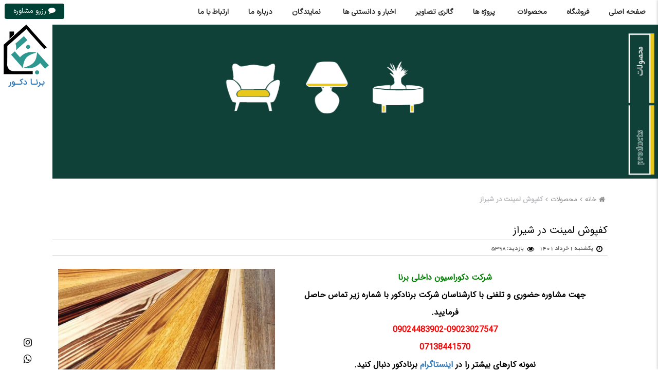

--- FILE ---
content_type: text/html; charset=utf-8
request_url: https://bornadecor.ir/details/fa-IR/8/%D9%84%D9%85%DB%8C%D9%86%D8%AA%20%D8%AF%D8%B1%20%D8%B4%DB%8C%D8%B1%D8%A7%D8%B2
body_size: 36235
content:




<!DOCTYPE html>

<html xmlns="http://www.w3.org/1999/xhtml" lang="fa" xml:lang="fa" > 
<head><title>
	کفپوش لمینت در شیراز
</title>
     
    <!--------------------------------meta-------------------------------->
    <link rel="shortcut icon" href="/files/favicon.ico" type="image/x-icon" /><link rel="icon" href="/files/favicon.ico" type="image/x-icon" /><meta http-equiv="content-type" content="text/html; charset=UTF-8" /><meta name="format-detection" content="telephone=no" /><meta name="revisit-after" content="2 Days" /><meta http-equiv="imagetoolbar" content="no" /><meta name="msvalidate.01" content="F89225A8752C1B16BF64D4E13CC4841E" /><meta http-equiv="expires" content="Tue, 01 Jan 2500 1:00:00 GMT" /><meta name="viewport" content="width=device-width, initial-scale=1.0, maximum-scale=1.0, user-scalable=no" /><meta name="designer" content="Design By, Zeus, Co. Tel: 00987136273863,36273861,e-mail:,info@zeus.ir,zeuswebdesign" /><meta name="robots" content="index, follow" /><meta name="coverage" content="Worldwide" /><meta name="distribution" content="Global" /><meta name="HandheldFriendly" content="true" /><meta name="MobileOptimized" content="320" /><meta http-equiv="X-UA-Compatible" content="IE=Edge,chrome=1" /><meta name="DC.subject" content='دکوراسیون داخلی برنا ارائه دهنده کلیه امور مربوط به ساختمان از طراحی تا اجرا' /><meta http-equiv="Cache-control" content='public' /><meta name="googlebot" content='index' /><meta name="language" content='fa-IR' /><meta name="google-site-verification" content='92_Y0UR_swrm6_lq9Wz9Xj_GLRm85Jjp6xBSEBtbIw8' /><link type="text/plain" rel="author" href='http://https://bornadecor.ir//humans.txt' /><meta name="author" content='https://bornadecor.ir/' /><meta name="dcterms.dateCopyrighted" content='https://bornadecor.ir/' /><meta name="rating" content='general' /><meta name="contact" content='info@bornadecor.ir' /><meta itemprop="description" content='دکوراسیون داخلی برنا ارائه دهنده کلیه امور مربوط به ساختمان از طراحی تا اجرا' /><link rel="canonical" href='https://bornadecor.ir/details/fa-IR/8/%D9%84%D9%85%DB%8C%D9%86%D8%AA%20%D8%AF%D8%B1%20%D8%B4%DB%8C%D8%B1%D8%A7%D8%B2' /> 

    <!-- Schema.org markup for Google+ -->
    <meta itemprop="description" content='دکوراسیون داخلی برنا ارائه دهنده کلیه امور مربوط به ساختمان از طراحی تا اجرا' /><meta itemprop="name" content='https://bornadecor.ir/' /><script type="application/ld+json">{"@context": "http://schema.org","@type": "Organization", "address": { "@type": "PostalAddress","addressLocality": "شیراز","addressRegion": "فارس","streetAddress": "شیراز،بلوارامیرکبیر،روبرو باغ جنت،مجتمع تجاری ایرانیان،طبقه منفی یک ،واحدب26"},"description": "دکوراسیون داخلی برنا ارائه دهنده کلیه امور مربوط به ساختمان از طراحی تا اجرا","name": "برنا دکور | دکوراسیون","telephone": "09024483902-09023027547-07138441570","priceRange": "$$", "image": "https://bornadecor.ir//files/logo.png","url": "https://bornadecor.ir/","logo": "https://bornadecor.ir//files/logo.png","potentialAction": {"@type": "SearchAction","target": "https://bornadecor.ir//Search?q={search_term_string}","query-input": "required name=search_term_string" },"sameAs" : ["https://facebook.com/","https://twitter.com/","https://instagram.com/https://www.instagram.com/borna__decor","https://www.linkedin.com/in/","https://plus.google.com/+"]}</script><script type="application/ld+json">{"@context":"https://schema.org","@type":"FAQPage","mainEntity":[]}]}</script><script type="application/ld+json">{"@context": "http://schema.org","@type": "WebSite","url": "https://bornadecor.ir/","potentialAction": {"@type": "SearchAction","target": "https://bornadecor.ir//search.aspx?q={search_term_string}","query-input": "required name=search_term_string"}}</script>
     
    <!----------------------------css-------------------------------->

    <link href="/App_Theme/fa-IR/MainCss/DimoStyle.css" rel="stylesheet" />
    <link href="/App_Theme/fa-IR/css/bootstrap.min.css" rel="stylesheet" />
    <link href="/App_Theme/fa-IR/css/StyleSheet2.css" rel="stylesheet" /><link href="/App_Theme/fa-IR/css/style.css" rel="stylesheet" />
    
     
    <!-----------------------------js-------------------------------->

    <script src="/js/MainJquery.js" type="text/javascript"></script>
    <script src="/js/tools/jquery.Dimototop.js" type="text/javascript"></script>
     
    
    <script src="/App_Theme/Admin_Theme/js/jquery.maskedinput.min.js"></script>
    <script src="/App_Theme/Admin_Theme/js/JavascriptForceNumericInput.js"></script>

    <script src="/js/buyJs.js"></script>
    


        <script src="/js/JS_T.js"></script>
        <script type="application/ld+json">{"@context": "http://schema.org","@type": "BreadcrumbList", "itemListElement": [{ "@type": "ListItem", "position": "1", "item": { "@id": "https://bornadecor.ir/", "name": "news","image": "https://bornadecor.ir//files/logo.png"}},{ "@type": "ListItem", "position": "2", "item": { "@id": "https://bornadecor.ir/
ews", "name": "product","image": "https://bornadecor.ir//files/ac29cb9f-dad1-4eee-9550-8e1fed0929f7.png"}},{ "@type": "ListItem", "position": "3", "item": { "@id": "https://bornadecor.ir/details/fa-IR/8/%D9%84%D9%85%DB%8C%D9%86%D8%AA%20%D8%AF%D8%B1%20%D8%B4%DB%8C%D8%B1%D8%A7%D8%B2", "name": "کفپوش لمینت در شیراز","image": "https://bornadecor.ir//files/ac29cb9f-dad1-4eee-9550-8e1fed0929f7.png"}}]}</script>

    <style>
        .listed-tp {
            top: 20%;
        }
    </style>

</head>
<body>
    <form method="post" action="#" id="form1">
<div class="aspNetHidden">
<input type="hidden" name="__VIEWSTATE" id="__VIEWSTATE" value="LxyrWKrCU8wcYzy2uoCiYeT4wH3kV3otbJQXqpU+pXlBN9T9H7R67FNIiWSJXti1akmbyFR19HCnbORV1I6ZyQsR0Q3mldaNbRKQaLeRlvVIBYJd48RWzwLt07/pue46O6PumpCkfelU/v37ietvzren4kAlfcb2UVH+DS77jaVB9z5xnit4UwGUjAa4Hc67SaalbbdW8D2HPOMMeEAsXFZlhZMKLeF4c/wiTNUUO7rB82S5DiyfsAA8W2kFBxg7BMaLLU3PXcXrSJDpAHGcK/q4Wv304j1lOtnuEB7dZk8TXcux6BeBXyY6G13VGBTGO3E1TgrH7f4v2woqU/D7FYrhOfRqicFkRth541MwnvXv2DcIvcza+PYjMdPTMsyFVF1p+Bx6laAdfxXx+G1FDa9cx/[base64]/0QglNTQ4wz1j+Jg4A4xFh74Oeqc/7jCT1cpjNQPAWvbYMmNpKWcjlH09E+0KuFa6vlRjADn7mkQC4t8FhGBlfk5vNu58NvqqHJo4tOYKKma0rCAwuwU/vg6+7Qdj8A5Sy4bK/a0T/kGwn9Aom8+Zbh3gKR4O5CX8Nl7Fx8/rzGYJMGBrabFSfShkFW8jY57lc3iu8vsabWgXhgkGSKxzVYpqJ3QaGtmcEFjzxE9jX5hjdx1dXf6vQSCCOOoEdkxx87HTKu5ucRQZBkF5LOH1OeuBwRzNvCa0n+Lsj8jy7izrR/7xPOKvKiM4OTtQNrsACeBM74hqW2+AFheFv4GKQochr/R24jLxLkvtkPfzr47UIqrscrq2jkfjYPD1yBDHP1zZdVTARRxdWqvDtL8DaDZ+j/95+P8Xeu08bsgNPUP/g7EJEIHdK88bLA5QZs/WwU7cSYNUMRSUcJusinO5oe6P9GathrWC80Gu7wDWecx/A+3QRwUUVx+C6z/MEHB5633PaTuDMfMmWThj7NBhUCDClgxjfwevbXD77/eCP3lnrU5SNZ8EJA7tSfdoaDv06+DM5HYGis1rSNFatRn+yac5AjkVCuSH6aZYD9VzmrxkwkRqueq5Fwjtk9YEj4a/klOm9ikBPIiE1invLqXssQNe/9ki1e+Q3s94wqvkxDy5eJc9RWF4nSimIM8mVlZpiAlWxNh1Sh/kH9JQ6wAai1M61aaqNts1MLSNPY5YfclwecYx+sogzob21zMexQtEo3dA+cVTHUp/TG7gdD9/kMFw0a3TYm5y53bPWEYj6+o36VVRIIcFFGPyDfGcjXmTp/ptQpLzPYmLjCBje6RXxwgQWnnG86/U6ZYgS4ItjkIduY7Ro3bzZj8laO/7kzsAWauKlTVPAnw438PeXsHOm37Vxb826FC12YlQVeux5K4ZwIHrKgFgsrAdF2AIgINR2c/+FWWwbRPJF5BxAwThFZvM7ja5QkU7FFzzf3dJYnPvhC02dO/KA4BsR4Y6Y/qzcoZzfCRVBTn8XZyly6kmYvgu660yqacYMpM0abWZqMBuTTSRPO7LPxHW47CJGBfbOaZieddEWGx01Pcs3JEce2kgnozJWwTeK2d0nlmTKmppqdAesSO9580EwNiVTxu4ns01J5DzAs2hdYUZMj8bqB6h2sHPUsm1GG8SAkNphizLLj//L6KZXIgtjfs+AcdgReCXgMc0obIaP4lF0j6GnuTkmN4g2kQT07pN3B5pxRXxI8YwFYxWZv6wHw8Rz2lmZB7OIlRI3EnC+ERAFtnwFblGPYylKc4o4Us3Bdh0XjY9/J6gjah0rqs6aLts1XMN2NMoh3z5tKQ/1xwl52mBtLAX3D/xUnYINr9nD7HFPOkvmJSny5ZeGp70XhY/dRwd330bnnDqCCHOB9TbfwtEXhgGWFLYwh9Gkpo0wK1GQsMsmCztb9aD2Qci/2D6OgY84uvz4aF2VSJ8u9QaTkKER6WkL1mw+5bXtV7dh4Ns/SQEykm8i+FxL+3wSPwQcc0zxrttMcafFhGvc1l90m9Kvd3kLPxc5OoLSmcQzTkVki+fos2SVCFVL6vsRcTDpf58hmi2tt2Y5b/PxLp93lado0gR8+VIAi5x2N01xYLPxce+pH06B7+bFzwfVSJkWUsgqC8SCf5FinykyXiHj1eqW23nCyd+bUxarlk3Mo9QDowxdcxwzvOccB6Wd+1T3QxRuZwTH7ynDHpXrAu7KqLRw/+elMcD7E5OKBqOmp1WgnMwNtxnaXEyFk3moTm88yP+4O8YUtU9RRSWg3szq42eOrtn2pj+yo51SFIh7M90yATpUlqc2eN/OGmrNNzwnKwVhfcl7dLeE6GN56gDwiVKsJXY2S3TDb16f8Y1QYYQbkFgdgc7JaP/uvhpxCwqgdBJSOPe8YapJ2cN+0DrMHvozq1UschneF+X97Rh0ck3fng/zj9rhg/mV/l+bmyiP6yFXnpMM5DHFiCjaMR82up86Zb1dScu/TsbvabH48HvGKJQZbrfKwntDtD6BFLj5daIQtwGbQZZFfLEBGvYhe4QtswjsgB1da+7nbGYfle8kLFk0HIF4pske4YWWRMrzoXAWtSUHq1zmOMkMHrO30XtAYIsY+JcrOsHnqcsCObO7jmgGkox/[base64]/A6x624+PHFLj6DZO+FJfAyVFUuZOpDQWv9uNqpVAGpepoa7QBN/nEwX/OQWZa+nPp7MWVu/qw39PHH2+4rrl1+2r2ZEFBbH6n9rjjXkSwH2DXkpYGOQ222zBm52UUk9Qc2K3k7HxySbWjAgYQutLldd2ipM/GKqC1abJTwe+rhkPqKripsL4pCYD0FwJH5p0P8wEN3Vec8ZfWHvpi1kps2bW3Ej6M9QaAm72jUgfoiH52kdmE/TG8mcsin6Ux4HGGz184jcHI7GH51y9+vcHRPn3Hw/oWvm9I4QPuKQATzBDXxlH+tIklw7aR1flT1XXgE4ZSnS/bkJaeC5ZvjUAmDBU6QPAxfFBv+e4T4pEFuoyaoChNpVZCD/ubBd6UEMFVUPL2e4+A0Z26OVbAQdtRpaTDDZhYxD1R+nH2/Cv6UKZ8oHmHYR43bK1G1fBUSH5OXbe1kIHL0PhBbdtVnK3RnWS4LYk+1V5rvt3Ab7oO4nZp+oGo6y/QzHwJLwSV0u1VBRSRkzHGQfKMAJ+07RSpVkytFucMk0F2keuI5sB0NFewof1JEov+HG/FlqeX+avMmEl6/GGfQMgnloKP0TTw9I4SwKESexTo5wxNX8uJx4RuSPDCDwABSzHOb/becap96U7mV43L5Cmta+P1m/5Fy+cTqIDFILTVriN393TK7zAmA6/oSjdbgzUE+L1TGjVt0HI1e9xkWEzFt++bJSqmyeCRIqP2Zpw6jrhgPbb+Pvkve0uxnd0LbQ9Ay1koGFFDl1qzIGDmp6xk5DQ+42JTNZ8PDnDPtAuqn/dh4hNEJ2X3O0iDYtMq5w/[base64]/Y7ZiQQ4LVVy2Lb5Rs2HA/OguZ/crcqta2fGnPVfLXzvsLpiGwTsBwIgnu9PcpoohXyc9nPD0bW+pQsDLY0rHYVEeihEPfiOWJRAdJeg1LIG36hERUBQ+FeEP0RQXFGNw2cxxnu3aUXeK3H0zVWdv7DnnqWSITpWdgMqG/YzTshKTYpvpy/P01vsBHO/QTzwzO70LdFzwVzbPdb4/SrtqYkPUKOkP4Z3hw+SuD2zzv9My9PhpLoLtv7jzLAoopUCYYosplb8ZsMj9MwcZfuGJnxCsfa1xeAHVNyyNh9HRTiXUpUnqJKOBo8rbfXgrgq29R82mPfaRBGU5MMEHxy8hbPxTWh6/LCnj6Bi+qh6a/S9E75jX9WxS0p9hZYrTMwuiNXS0bXjB2dBxroBOGywYn6eFnVMCNMhGC2q1cLTl78ZKvaT5aZWlQZ7KWhqFABuF1QYiY4LqrMjAYY6E6Rijv9MUuXrtBk9dWuFt5VVoDeUOyzTjFKdz0Gb529jEkqxCnD25G0H2Ia6qNe1YNagt/YmKor+yUsTb9BtsRKgkUGkIr9gDAqg+xcFvqWd5SgvomXaWsJ5uV2nX/par/dpBQqrLsFCsFy3RCeLtbYZdW9pC4qStE+eKNSjux/19Pi4TFyxQthspksiauh9YvNlpNuuEuZj4cg6MZ54nFtO9GT/ouqODcuMrYqagzUg77bbrxKqeIS05x61Kk51hCnY4LZGOQ1lKOGkrnJFvMyJIewo/J2ZwDH/fEJqVPKIC0JHdQE74Lbug/[base64]/v96lS6IEDRxWb9pEkxt+K/sObaVpNK0PZX99UQVGupWlGRv3e2FNcWZhGRNtMy6UAdIb/rJF/ZCH1ZtvXUXxw3IKcLJQR0pBEDBnh8S4SjV3RzorOo6Lm6Icog6PRGJybT+Rd7yr0S2sVvT+kmPmZhjt3R8CPv58OkHNN3IuuvaCuItefFRPI7g5klvmVZT6BOwc4H4C6WK1JVFN4+93gJOxuI6/FBikOlih74qw9QpPmIfwoEl2ZzjIX4mtPad3Q/KwY+ymIwQxM8h+Sd7kM1ku2U/08UxmVYl2TMFj3PAt+zxG684aNFaTE9rP/x2FHSWNs+7S3iZesShpWupKYH5FFB4sU90R2UHgc6xrJZSjqW4IJB6V8Nj10qkGk8ITpCHfNbXXUqxuUsEcW7dyxsvQU4Xiu2NoQA41EAq+Tqt4IIGZsy+nmxAak97gfX2fOjjNFMruYkiNmONZOURt7zq02W/NvvSRrkXSCRn1PiCypjX3hY7K2OvWf9CLXyVJEEYOIWIZhAWHi7aqpj+TBuvrI88SnubTfNZeM9EP9hhB8KK5jWxYD9h4VUrgHc/66RsRg6J/SgS6PJRPTyCUHrYv0Y9HP+VS3uvLnboKeg8Y9SG6pWCnzyTGp85OyiEQhyYehyKQRP0Yjv60+GZeubIrsL20YBhFOD7exKT97cPYegMJfiLjARC8/sE+xT2mvl9cJ9k3TXm/FXDIxc1vEKUfs2PQePr6b0Z5+P6GeYjatUFkBk/[base64]/QRxg93XwyzvnxVFfoYFHAM3MQIVqKaOoh0gJZZ1XBLB9/mPz7wIBw16iibmiL60PzhqLSgi6yBaiTrZz1/HNBPleNtuGvmu46RTIMXE+k4m0VsM0zOLutYZBIk9LwsnfqW9PhQ2iuEYNf3eYsmqIH7OTnJc1ckBDmO5uI0D0jnWUDFU6hJDPtwSvR7OZAxvnQ3BHVZq1KKDwIbXzzGFx1jEquhaAQbdUNGnEttX3Xo6/j/HlW76ypKthzNHA4oNQAYx9kjBwzn9wXV5mIFnjEJFRzMZa4+JqdNdVI0lptOk2WKi9L4vOqVyToB7ikz1cFDP0CEpyF3ZIaweo4mZqtPgF68CVFbKbiPj8l+tXKw3w095oaKVWZq72eEGb8mOtaSts/yTzpcWHeWLmlY5keQOFq3VwysAnQ4bGdh9+fGgUDdRLs1MMVB5AB2tgv1L7VNd4TrYT0eh6f8/[base64]/SMH/gbFCbwphMUip6+dOHgsqj/chBBqMYjoXYtPSvp2eF1EoSxwCCbAkbqw/nMLMI270F6QyR2w1AWO3MlJaEs/60bhtluPsk0XlcYNkEN/f8y1FsNJUepZb/LfMen+bxANJ6zqEGEP3Gnv9gwIuTIKi6l+eDO1HcqZGW/m1qaBoYhPfRodAvjQ62vHy9iEBmQJ7eGqC40xRPuJwttEue6IOjKq/jeTpCqubSOHHhWY9xLvgKxSJ0eA4zAKX1/IOTV8vPBPef646Qw1zhkWoZAvkfcMHnLp6O2cVFw1rTVGZq5+scYQLf+FaVht4Iw/qQlpvVGRXSMAYvQesz82ZDJhvY/HCXhlOBFpqgLgMN3QFhepQVVk4Zhkok3PExuGo88VQkbFj8bK/qgvXiKlys13x8DRgs0eHjZPF4RhNHvqFIKjEXUk+Nv9QqoIa9xJy5zY2qF0PAej8Wdg1zmciOqqs2/gOqFCTywuYyLNWCDlcqxfvFQYAzXLPI831YyVLp5EgFcbwgE4BNkGmc5SZiBPSNNEzYci57/+amMi8HDvCdCbUohzoS2U/V4jhKXEt8p0Zsobgzj4JcfHXEwYnIJFgDe/ypQ/6iRN1hHbyl0LyVWWfanrCukbghyJXbJhoMrPxQubEklmdPyIegnibPU/3OW5PUoYf2l0vEsCZO1ZUe+8jt9FsuQK20B+55iZVXVI3LlA2YWGaNBjeP9ZEp/OG1Ul9fpOMdVfh1nJVqftrKlzwvdl4KFuxUIDz2qM753PB1q+o3o1BCWJQRYABbe7pe8EduREjgknTldE1JCGl/sDX82zr3AVJGjcSdbujMeFq51Wx75S2tSYHlkaQbLJlaAaOtW1+G2OIxEAJkTT8GtdcnImUOhsogJ8K45PX7wWqHnAfFVScbcQqkJl120DWJRTF6vyxpTIGuWr6+lOseJ2C0UzcpnYi2ganQQm7fXIEud3aDDIAdWoNr2DFJcLKufIkwACu4qAUSLDZzjITi/VlH7zQ5lZ4mP5COw3Iuwiq/07mH1WuSMcFOJQuRHlKylvaYR7iWuYQZuFs9kF4WB50xjrr1GIP3usTQX0BYYtS4Iokj9xuzlq9wdo4A2cdaTtVQhs7so5BiIpP1Cn/3oVLcGepE0qKcItnmlXWvBPK9YJnM3/2iBSh8h7lA1RyzEkTEHwb5WjsJi9zUvsO9q4k7a/nlqy7WoWhnXa9TEQ9e2n1/gAM0YXEFLxwNXpY6yc+/qgyx7Kw5vhe/pjCSAP4WK96qytEm9gB8QgNnNEh02mrlkCy2FdOwRAqpC8XRYmYNMWnQjaFdkQiLqXIgxmn0Dmf9cs9TRNhHLRW1RnD863084BD0h29U5TlgzxW8kvS2Gkxo22uXZ7BOGffUDpyB+mmq0cMVOM1HU4oT24LaY52WSm9+uxdHNQgTORRNdIttza7OqN4Geadn6m7/Wo46B+YBhaVSvFBx0XYFM9n9nGe3SUvkcLYriX8q1Nr7IZbAwU3n3opMUljhh8Wd7qnl8VehYjaXcQEIkwvRt1/tC2GpmCyEiTbCWjuqrRIEr3g4ArnjuZvM23xKHOoAJHV3jqtQU9xvF7p64tVs0tDJ/8TBx2JBc7JByWLiVhmJRG3RyOehVQ+7DPy+grSJ6HtIbrPobmD3KYah6GeG0oTxnXQApcpLWE5pJaEHfA9kIloz9HXhpfnQLorRrlRGEp9C3Yevx1KsYzP6g8TaUrvl/[base64]/MwhKyhIO+uz3MVJS2JRRcVtkFS5U3QlNv/U680oDF5GGFofD/ERaBdWN+3g86zGXfY7a220lCZdEZhRF9X1xR/d9Yw4KKVWXu5EXPDqEpET8UPbyE2w4jqFZ1y88otmsZEf6AgyuGwBSIN835H8fq1+ygcfsiJ58HVzp0wq/YQIsbzST2Wny/ZLGJGPZ6JuEGno+MIa5eIOLvpOTiEkS3SraMvm/S97NbLRbsUCY5k2Hy2zdelOM9yiDwMywuOBUMkifJ62R9B9Nw6Md4ZClktbPkpc4Mio/xmo/QdGT8rs2WBWHxA99cZBYoYFDiYe+QH3dH65XmCqcbOQZBWjUh9PmsLjj+N4J/DliiWxTERM8zcNpcKsAMOpTiAgkDkJDZaJE5iuJmJK/lWXArTcD5AS3A+CuOWiSVPpTz8uuScQTX8OeDm3pmYgpzeVJXCg6gagBAwKEr9/Fq57jZ/HJE0+usjdFFgKvOx0fHW0NBnQ/GS5ekZJVpLSiVtq/eb1V77qBgLVYSHuXp884uyG17rsl2IdCw45d7kgBCxvvgZXbSDFgn2u4j+ujPLjkzLlTI1dnVyWapdkCsjntyIS1H/PmVQm/naRfivyL4uiParhWTKcmpfV4wsi83SmncKex+WZHh1V1FgVj/fOKRSGkloXoMpMTXL33+A5xDiF0UwXamVOaa9MiqFILXaW4udyzKM5UnpOwjtse2grQLU97p3y5xfMDJQzTAliJy3pgVTYi+Av2xRwGypKa5Xu30VVdqASOd1iRV7abf2zal6RpbCbFZ/1wqhCg2QemiW7irlmpWkU5cLBZDxfN1ZDiq2dbDtNr/wutO2Oh8wdXCoHqC5bkrigwIz5+fTC2XkT5sI31N6IJFZJLVAjkZiLoYlsHoaSug82ZDDkabG29Po9NJrzYc0xKJQwiCzEJnJVFEoocnswTW+v8NNT/i7EubWCHJd0JhUtYf+JrVGvFwey9N6PQzZ72fNuT9eVEbP8fS/VvT0YoajTpJvTRa6Ir6TzJINj/OAvbaT9On+vvivvUXMke65YgD8BYgG5dvZvSqJkT/EvK3N+eipWWwKdNiMcnQQYS2lwV0xNp++a9ocaif7RJ85jKOAfBRfOgZuTrg255eb9MVFjyFxJ05LqnpqDXL/Zy/wEhxSNuqD7iLLHgncuogkMmgfMoUWXFPyvVGoK8NWczX60oyHtLMUCGnrMh0GXq8Sdcgy5S3gQLdHz4pbhsPdB9F/qfu9B/iABYtY2Jv/4BMfKUSivjvGMlFGGQo5h+d+yPoBTWF/mHQkBV6OG4O5koyZ8jlVIXaVbemEhocYSCJgx+r+v1AE/o8s4uFqs/P7yvjBkGAuO6kgq9GUsQ0JqcnwC9fhg2tjhNRo9RM4fblpkq0DvZLGKA7SRf+39paIhHqaFtYYk3aR4k9SrrxOY3wigLHnqg84MbVHuB157t6JPZIxdUh5VuGYCeWl8Kgd0B9ng8UUP1UNl84U6F1vdvXXGqg8NOtWOFvN5q1kAUyEABYNFGeOey/qItOT/peIGCMnfnvXAiwFCRva8WOltIzz4Fy1ms7qdH+X1xq0m3WpnLjkZs4g0+KBdn5/Eny/HDAfHTo0Fl9b9Wza3HjzbT9ZCmS1xqmfWu5w7JaQVS7+MOfyGUAn3CsRWUpsdk+43sRQe8RydkVCGDZa5fBWCqvEddjtfMk+N/C7H1NKjarmi/BG2ITh17NpnHVRZCK6ESiw4Flde1Xmouyjgq4NLTDT0Leq1kIP2Lu4ulvUogtlkDujoMHlW+UcOCWGxYl7YlsPnDbjXpc5xDbWun7sseWlfA86zSjFGNFT+/xEuAfpiT/T9k80sKSpRIwJvQ8QuJE2a6r1EBquuHz+8HGgowQHIxFYPWMqXD3KzhQxv46NcGGIeR/BKKOOzWedOaZ5rcndkhwKZqt5xwHXl8ZoBByaXOPvJ86LnTlxBamC6jBeczlC3Psspq+80s3eikqIbFk6cXlzgX7wsXLdJwl8QxmrcHDLDznvEJ3MZRRlVRsCgKGVOa/liOQBMrfCJCDHXAjeKP1OtYnUa5G3yWgCEyCF+H91JGrLDy+4JlDS19sAumUMq1iZx0dciyHjkhZpfy0sQdR8FwLqlGM1vH4pTE/ISCz1DMs4DpoDCcMEWa8FmlrJfOcdK05CWZcsGLthzNDslDvqlNT9s9wnreviOX9NPBACKzmG2IrqAz3y1P6HGSu3R6rgu89OyDY8X6f1QnblS74EkTYMvN3/Ji4M9xeYNdyG701/XZFQmMQtARfGgU7Cv+49tubkcvu7agEL+y1cSRs+3kv1z1wKsNK+Bd9C6YOi82o/[base64]/oX/[base64]//2Q8MibsNmCNnYRYUsspuZwLoo/zvF5lK5/G7zZzU9JsXAhdrokyvIK8jkHAv94CGOr0zuLbb3n/Kl+exdEfx/ycEuALHWKW1wvnUxtIDXnKfDOwDN3DyVuLwRALd4u6j8dGdUleIpBfdiqSm7YPlzlTIwQ9wVQeCBRBb9SfZGoo8l++quNfHQRGHvtzkbytZBjQX+G/q875cz3ITNNaeF3kjKztl0sFRJj63Fj/Z7MHI97J4BlOoE5/g+NsEHV0QJoE86y4obaqXaE97ytn7B/JM9c7Vki+J0eg4ziobeAVhQOoPBhXI5HzqpbseZ0wqq4rB1WCNzF83vffvFfFFRI2sYJaiR3qnZYNC6YXOKEvxAucpSBYW/bNMFzbFwuUKcy7Dtd1GDHVeEuTslZMOsGOfra/cyJjpWZzQCCXGyuO7dC+GqObkSuAZPBhcKQxW4YEexCcaHIoLIPTq2ZLItzD4/ge7XDrAgbg3bIyIxTyW7spS1DsWdJ6B+AZJvWdSJZs3vZAKTe2/trlJ07cj2TTMlPfnjTO8guw5BV/O89BY1tvyligUpDbEo0jsRqiEKioURRNtYzGS3dzrkZMly0F/g9poMofWNbd53SnxUvTOenxdjQVWqQ+WRyL2fBNBlY/CBxnfh1xLEerkJLe1Pc4mRaCOYskeqboG0ILoAs/VnOvvrmC62hWOmEq99Cx+AwvLRXhf8Ba6iTwYXY4XWgISSQ7C7fKvsipbG5jCEAOIereB1Rky/f5+DmamZFpeLLbMAZee5jr7gfLq6efe5KSvd0ZVlsgbfrvaWaNvOthPML4HJB/[base64]/7cfBcJh3bEtAmyjKsJ42xuEXKJZZxNkSFlBXq4W+FjdJna7zYGwa/R9qMsA+HfFsODpeLpru0Y1GBsTe54m1GA5qxhze5N4aWg4G+fpB8Kjcp/8N7jjX2pNhJESh1rzFa/MepMRTLfy/zV6OarCLuKkjMUPs9JKGqi1ZvZLmhcmel2oAA6VDNfEBzV/ohYhHpJuG/Iz8sxhlubC6vkO+7/QtFkGF25co2TY4RU6HGXovRM2v03X0YUrrcas/nuVWMQdkZF9/CBvKFFrJRJW15a+cFSaggC9v9wB46+IDpHEn3NqfLKIM4i7LJsuqDYPlimaoHI36/m6IqUXy4VqwvHlWjED+IelErkICx6sGWs2Hk92hioKoJBniMYdt4yUwrAhvTRqu7zRnKGoVOrKluiOA4TDX7k9/ljz80wZcq44EezreW0ecslbH2HhU6DeIbsP7nrEv1V3Av9xEUg8YAomhunFZsEXFF0Aq0R/nuNDbUM9EBYvlcfhgU0wyWCAVEVUPH8SYJIo9A0qN/iZy0fl629sOh0Mryfg0v0uaox218BHdmQPlLWneCE6jfPon/z10BvkHunbk/X3O68/EYci6f2VRE8w2tjwagUqOLvuRLF5CWBWuD8W3bao6vsBdWGo3EtqEFwKwvlQB7yvoFgbJJdbbbIt/Fqemjr+x44vK+bjeeQVNdrP1HfFTRd5GP3LX+4nwcGDaEu1j09XzQsyp96bVOiQDCN28CLixJnitwmtVxsZtNWRvIH5scfGY8DD9tJ1dnuf5PWJdc0HVBAz2BeDoJfMYAv0FBhvnCc3wyB4fTnYCH7XRSwwwVz/XYZ5CoBNPQQfh3r9jmbPnYBmjR56iO9xaYvQMP29RTXPDfT7SRa/kBP2MoGf2OmYdMsSxmU/PmyVjZE2kDP33Y2L2Gu56IJqrAGdj4PiriF4H/yqb92eZkLB/OC1Zhvos6t0TER9WgcI3+uOpMiGbc3It6tqTmGR9KVYR1p+EslJE4wgIp2ArtUzr5jXmgBmvPsxJOp1OKPwYHsulHFygd4LKXAF9IRV/TMBWO6qBpMGmlm9RGeUNX92FcjYEx6S/UZiTSWAGrSJm/AAKQYotBT8W6dV2MmLjrFrX3Wxu7Es5bXPGWkUdGyGDymisxdVF+VfOT1dsAcnzYbU2N8AFmHTlVIDiU9Jp0ert343o6A2oCDcSjEbLs0weuZnN2DUa1RhHoLVEaBkLvZ96ICa8HXASA6lAjvSFMBReDXmdg21YE9pzAWEz5f0f9jv7tmxF6cksblhzD2hGdY63Mtzk/9HgfmKVmoOMHUFMfftUZ5xViBlG2jh13GvbVvhHpoQiosUI/C8dsNaQQObC83TB5w7NME+149zte9hE+PNAZyziUgDFawelIfohhuhOGupLVqtalzBXPJykBU+tC9TfpfmOcnhF0RB6w0/R/LWb+ij4qqgs5NsepiT0FWNCrM2M/Awdj/zZV2JfEGCeES5ozLn00j7JbB1WtB2KORD2kclbSPwHH7JbAwdLarIRxMiNMVlWUHpfCVF2KPc8ssmQGutTlMAkFAzUTnsbLr6KANGJ4njiKcw8hq9Di5FbPfGtznahjI2FPi2dc3GuwpsOcbUTSGywS315HPjnrrk/wYtbXo2UPW+/eqwAtDsENllQgTW703+QfNqt3I6ZCJK+6AQnq24FOjge1Ayq4/WVVH455mqKkVAsF5BuVYaJ1G/1XP4ahVE7sVwDxC3MfbcAl2NoYOk8J0ayvZPu1selWVCFiJ55FmgsCoh+Fowg4I4thnqN3zTb2bq5hk5No3QlmD0jZ69L1He/q1kCfdHFIayHVKGRPCEO4JXPpoaGWLEyru6RvJo66Q+doBPF4terS6jFX7LnEydAI8RcR+8t9SBwCl9bjzrIZa8a7PqCIZ9CQzIhHHuaAZwVb/69Zkcezf8ydFAoPlkf875j0RDYShW7pyNAnrxTIj1yymNj6/9kklltZNN7jeA/7u+5ojU9Rp/ThBTPX3YIryDNTLXreweyUZMBBn3vFv6Tx1DNt5LOTDhF4EZ5jid/hPdd+NIf1uRJIX3xBwEJ/j45dxQON94zv5jeWJnNYf3JJQdhVM8vsvDzy3TSv2M6fZ84cAqV1koPW0Qc93EXH2VuLCzyWiqi1otxPbgnc1PPHQ6fAn4kQDDKAMzwk5DlWiR8gY7xaJOz3ZwG2iJUD5bkOQflc9wb7xJS/lZrHBFnEvNA5aMFw6aZ++iKOaUenqOwVE2Q8L2JkBX9wxHyzgQg+5EO+Ur62xrlIWxIKc1lsXtsTloNN+2fK7CiVMtwWa3CcxgJpR/yep5bCsOOVhy3IGHCNTLLSUaqq3qrY0fu57hA47YBf81VGVfUOfcF76a7uYFLyiXX0rgjQOsVXQoINIhBSbiWyl6NR6UVLqR7LzFipKs4DAzVjIws+uLZa4WksyqqmMoaPitoOqu7/QVG40Evmroo5yE4tCO4jHDT6qMUWMOLkOuyV9UcI318oa3zRlstZke6EoLBBJPaFy5uYAVIbFLqSOVEFXHxKyQDlhKrKq0QbC5qFMuIw4uYpTXTpVWaf/O/AkeVaQr4wBLZzrI4wL8jTJgS2MP7WZ7MnzzXQb0caV6xcY3/odrbBKQqK04Bf5HRmZRIQeEJVRnlMNFCSfSTy93W+aFcE3C5pHR8h0Gx6dpclkNx/mq5lMkyL9L7puh2MpqzS3el/mc9JFI8i/Kc9XG7mmtAir61iG6HNktBtbxIpDsucqeTSKFMhmNAOP+aO1gjXi5PCkMNpFiKLK8YzEvgIJTQS0XWDbgJKpNj/RhDdWsd80UbGSH9NS/i4VrhkN/PuXZc2MlsuWlCFkS9Qz3s+pH3I+UB556RZs0kQExDp2VBFAQu9IlQUuHAemqeuof9Y6TYIjpa5sdSH0wQIctjDyratkqucgxGhXs4bi/Tf/aaFQ3gRHzVgBVrVBEkhh1WP14EySH//q3RPkePpK/bNA6FrslycEVwv1Lq9y9KqLMHOJGwVul/[base64]/aVB2S9jhZzkuiiGiN/0pSCeyUj/P2wee3TgB51wSnT9DUoc6yvYPU73q/he35zYDP2gbQipX6jikgpIJeRi+Jc3FBqnTF0sOzgrt5pvMkzW26MH/BHO6EP/[base64]/94kBDz1Omqxqca1UctOVsfJdiprrgJn84W8PKNbUOKQ/jkCmEgvMg6d+Fq4jWf/rf8QkfpNBhIIjRF83hpsj9GyJ1WdHAMJsaKploCnOW9T+b7W4gZ3+KpJn0s0RnvIbcd4Ra+O0e3aHeMHp5ZOF0iT/0DPTxzN1v8z/avHiW2sw062XNzVQx1oI14Ni1Obh+r3xzJqdNKyGjBS2KgXIhD2qfUQdHrrxBOlYK2fchQS1P8M8hwrxCbFqwG7q8Ipp3G6fgLkcKUBd37XfdmdNI4J8U1xOPNfO1ZFINAY1WwkPZsZvYh5nrz0zRMwwCSzX/K0Pd01fJWRSR/5bBHxtWPQv0AD2InuaArtrjBasSg5jef7PQu9rKk6ITInv57E/D74K3MAV1jurnvHfltVYbe8qQSXd7120t2f1Ttm9qGYpOPhYvxY8SKvIaOop+mKZH7GJMrimaFc43r1McJwNtJ/zea7IaMsiO2SSPskvHi+C5nRmJOq83rbcKj+p45UQMXUSKqWzjzLhJoRI9lCqbxEbSSu8K6Jwy8U84kYb5XsxvwQ9VaEiLWuMLpbAl2sWZRy+xDi6GMxwhqBEvnP9pfOaXc2S9zAKLKfjLUsoAQqQqzNAVNABaJ2vwHYQUombSdqoL86nE8N/[base64]/PqBzDD0ZJgHXyWShuISewJthMDv0EKb+F+OQfRd3BUWO/w7+a/5/NW8LFa+w6Pg/YMFFEOwKHBFcE2RQpgTeQ+lm2ysQHa6Wut9JQ/kE9H4kt8MabFV0WnA4Ko98MMO5MQuUfCW0dse3f7SG/3QWGl5Mliuf0obK4AbDIRjYMdVLV3PMRFn0Yb8Mlpl///iyp3J/sIYIvbmeyojL3AhxyHMEzkY2v1XilrV76YU/MYZOI1pS/OAnfagGCrDPZbdi6s+zuf+qd6qNsTPlJKSrKVhrZoNjZSi9kn5q6kBKW1bRjZCfkQ0uE4pFBL5QSoO7zLQaKp90iytIUf5zeTpLMHMayTZEnINphO7oNMwXRRhRsF54DiYJYSjc/qGZXhAwkDwmsfOIxNF7g6DYmg9bPK/w2w0WEKwti2ID1GGJ2Xj6m1hOM8qf/QvmXv+F9y9i86ZoFUf17bjHIEboJAcqL3WUD6IkM8wdyKwSKZBHPbb9v/2dEdWu8gJ07HClp6pY3E444S8zUpO2PVJDWQWS15sBxwC3wDmc2TJhzBpUbEYj9I2svIFtPgpiTjkrJV+OHGLb5c+pQ5s+cR+mxnX+QxMeBydTUvHqLMQkwoTDkFWnOJbIRiK3oRo35yY+6kreQA4FXys+DGN3edXK0LpRW+UdLuGkbtqNJnkLkaAOgMPGozp/tSWApMijl0mzNXG/4edr6WSvekhQPlT4ZwCgQprA/kt9B2WtwbmgJyQ3YsNzAUvSbOURhwsA2H2zkAQgsCDxHYyGLkAPWvg9e8OWlFBGpBsgLi3fQw7Xrb4w5EB/rfCfKbuYqz6u0pgdbaHr+pXssCRURaorv1Bkx35KIY+O/rp/kxbBFKBkNaQgMcXWveC7rqk4Q1ZZ+myh1hSl9BfAwGVQ1IPKb4RiFl4svDXOjyV20QNKN1L6pP4aXtvtLOVhUlDDX789utG1dBDYp4mGn/0upyZWDdIyVIunQ4DFL2iaaPYOY+GBlhGikI7df/FaTj8G8qTyRQlS7vWAkGBxtj4WR001qQ2bHp+0K9Va/SuTMi/3J2KBccN49hZzdCY1kWDPgT7x3gaRf8LZZnCeqWkPem2AyOlV9K8htliITot8OgL7Psmt6t/LVIxeGa8fHlhothiqpJzBB6KDiK5B8CGfdrDjc0mxRBmoeYESVqG0M0Hix4PUOM8PvoI5w+G53XfkB9wb400HUJhRjtHuqINw1zkGNPmRHI0VrmLjP1bJb4QDcHnyLTxr+LPrDh2nBSUn6axKBDq6BHNkty8A440SLeZr6j0ePZ/[base64]/gUHB/T7rKAYpYQp2oqaPXuH25Qg4uvWp9ke1HFAt3UDD0BnHItN0UNKN1skr7aS4yVbuQ/R2o1vktvD1n4/yhp1xf23pXbGRBpJeigjFe0QpbxH3o0J6iMKv8WBm0OIKZWynEec0redSajHsHoY4FaJOeBaSKN8VHkbY602lks9DJgXjE5yHnqi2YWjob89E8dN1+uRZzKtiqQn3KTbCkkqt/6QEtL6z2VUCopY2FsBnhOZ7Y5rHDYotwHUeJXAmS0Ss8Y2LARjYzpxiMAuYxIxIFzxlk7QGUphskgjSAnL7Y52diz2i6wWVpbl/7//pmEYoxNLxjd9J/QtBz/q1Tdkjw16bDValZocS/D5cMgmGGiDm1R2e+5h4v0Mb4Rn/2tfgwbZRRMP3+Ui/zSZkE81DLunEWmZUndCmU7H+SFBgoBipAkmo3gq6OC+pkAOAeryp15cYZbr7/QsasWzYbBKpy9wN7fUdJl0vZwgqNQbC0T4Bm70UwoAyVZ4n6LbkyLbg+xACLXDpWzRDjhXwyU7TQNpSo5d/3nyHU9iDPwxly4WATfLEAY67J7AJ/ewB4/jSAt/GJ6JSJc/KoGPRKrEthrAzDQVO4z6V73NX+L6FLEQcAUEc7nJztWG6STvCuSdiz2kpKC+8un7WwWuZ8lUrCEYZmzKgSfxvAVwI2IAWIZMj/tm9aYr229UAyAzcYcBtvKUxbCyOcoJYaYmBGV0j3/9DPul4s5coGWcrJ+o2B00wAo1b0g897oQnaLYpZFM7eES9S2sfUqVNf5YxflAr1B/[base64]/t3SFFMVjeJYKUwSbus+kD2uViHeSV+bSYtrE3ph2WxEY8814+K6ED63sUcJScNM5VuB4YzKgS5i5Ux9cRhi9XWBfYMBcSWSZga3u94jF/YxsLUNrN3383ttq0YNMh/yaJ4vdtx/LG4U928SjFthztnNksJQa2MoDtBngcKOz9qChCGVv95EcU1Ni+gz16KXzwEFHq0Hi3gVhiQP5WbNW0r1D7zoJQB2SUBHZy9KZkh/Rk2jz2MnaGlNkWj1TTR3oa+isxO1MEqtzY9cQPC6yM4lBnLREp+9EUsbYFBQJkBOCVuaJiDxdPRNHbaK5Lornycyj39xWjJS4r5qJw/5weHmdQx2mDQNzrAlx4gPSCj9Hs2lDVGNIapTfY0pSOKsJLHOr819X3nGNa55oFFR44jxEWpFYs4687cVtygfnn3ex8g4VVkWDTiM+8YmkkzvnmAuafMXXQeOM64qyYOga/HDyn6JRNfP9egsUTONAVL4Dk9flbnu+4cXld6RQN9qRVeI1fss8fgpjwo2wuL9CwDUHGFgmMCd6wMz23PVsYcp1e5Ik6IGV+QNVqJH2BNsIykPnhZZOPZYnUbwC3xgjOdwvbjdge8wpzA5J1iw3TQyJSBxFf81FsmnBkhFMOEPqwTt0WrJqIxUeVHqLqxy/J3Z9eFYBlXube10BPuDYOb7FvqgY4OC2rR48vpkQDGvXb2lEAl0HQmo0ulx2jwsBma+3ZDUOZmZejmlhINUxdu1Ht1uk1Gfs/ntfOrtYBHSx0Bm/mC2nJIhLUI2yKgeAWnXaNE7FCasIcn09RMw9pIn+TKqG3qj49frxgUuNf+Q6wJejnQEJQmcyb6Sr1nQbAe866U0GNeGOjmTSWJWkZXB//oKSEtWA1GhZZI8EIWtlnSXhMYuYnI4Vw6OGwcdw/h64QpRzWN6ROwvb8HiMl8XskZG+nUiPfHeaTtByL/dQCKh41yB8U7XQzdoUVZ2A7XBUm8931/w9RDE1nmPsgYbtp/rDSeCOdluKymN18i6BLPEIxuEkhqJgZh7sgZl8dzJ166q4VgQjSaTbUXu9xKSOWRhvQnzz1kvAbiEPhGmAgjRxguwLnOozONHQsxIiP0iuBM+dUzRtvImBEqinaOfoCM37+NRTVUF9zChXvoHFV3XpbYc5Q9/qS2f0UO2RbTl7ukmq1NN0NxiioJvkj2lMPAmRItT5IIJTVFeGWwUuZIBihtYGUx5PoBXeYR9sRHV88Tc+W6ndwFeBIMcRxS0z+ZKdArc00Lky9785u+UwxzVgOqld0AC0b8NWxqwSzINW35lHPcZG9hR0ZnoYhSy7zgRPMKPg1/6ZfQo0Xp1/pbpeSqGMlfF5fT5/IRTCLZN1CH/GGpvsUKaijbMcpkUEkuj6DOA0pkAYGwYA9xCR6TaPLsh5IXOMJIBrttdoLnKfK8hneKCq+31Y/TB5Oda71S9byU+XPBMaIwHVLoITDzc/Ig3eZvHPl1Tqbb+wW6OoCCvj8m4bIRfiA9Tzul/ohBYgAtDnNQGm54LoN3denzX9CtwZ/i2MjXkYWTKC1ynhA1cy7Xz9Vd323HCSCw5wwVHC1uAArd1PVM5Kz4YIXxiDS7BRGXX9p5s/b2Vak2hRvFLTU+PFJEuYhWCYKqroiDJilj9/1M5M3iUrxoQR6OZgX8BoOwnQI0M5a+1AGiMdDC/6phEdnCOBg32zo4D7aDLKe3bDB8OVIJHB8/+XQMo4Bff9KmI0NGyDdmkqZB/rsVyGquZSlQ9L4bj31VbUEPLaVRtUiQYmSyposJIX/50RkMU/jAojqKKdGME/87ieP4xYD+uA+VwKSKgqUvZHEJCX5ziPrxSI4Etj/[base64]/Nkxi8nOj6juJwM5Cbo440mDyW0qhadzFC3RqiZIOe8thLGeXAbln+jGehGhB5li8nqJ+NmXZNusM83bh18OiK/Gwx9nO+BEpptSq5Jo8B6JyJLyS/QL9NHb1gJSaI/4230TXDz/OSL+iFP0Fsl0VUJV+LWev7X4i2nbAv0eOj0Mt0BOXO7kHtP6txg9mw2s7I/1giPeQhaFvMxBB9lPfijTZHPafSFfRrpuLPhH4rwILx4fHsggrIWFYxuZSLCnlSR1Z0i/fQ6vpjIjy0Eb9wl0rhT1m6KpRCS9U+YK5X4VM+YQ4916C6mgEp8umHWgQW4BgByJSbgiYO1sHPj0gHqRpQ5Z9j7Xv3twIBcLXilAENeFioaJ6BNz1X6sWcLdR/GY82WGiCbeyQ/hUxUPpncvQTfJoNQtkxPRJbpYISrRoqmzpnV5pBQxscq1oqgMIAO7u56tP1o1eAU1gSOHzzw6exRl0+2wz/RjYMuwTPnx7iGyBYnRpdWZccyaJQCquv9+2c8HBqb9t8MDYEkhdOIgnMHY3GxqBueV8V37hMS395MiKTPZHs2kKxU6Fe2V1omQ04dK9a2u08WqIaB21pbbwkJrjUen6x0Woon0hO8f/wMl0Z6UE+yjK8RK4Ol6XqsB9hAKH9K6lSQITERHAuz3GzYN9JOj4dY0X+PE8BkcPpiYArKF7ruVXEqa0Dv6DOac7tzuS9VzyLp4mVwXJWkXAn1rnzGrVxrG30YjV9UNoLsqv6/vVl6jKb4RQYn4V58aLHuwgJGIM/5Yi2oeUXEhCVdd5kM92meFjhlhXcyqR0ZoZVMQYYhZ4YiDGWAK2Xxq2N0tKRPBfJ80OT87d9m/Z/QKjgTpknf9mLFw7J7BEI1IzAMkFQyWT520eqN9L/nY+6fFI4YcVVesPfL66kelr5IibMnbVEhJST1AsztLH3Hs5oNv0LdlwQ7SgA1ybHqjrxulVedlnkPD+vzb2egxPaP1gt/ro0JNRuUvIkwY1HTDn8Ve+7tXpQgBAZ5bqtXrlqjg2qvUB9pORfMPuRS/TVppuhPMbOYB23gv9x9+/QO+1qxMZl/SnpDT4OBgLJW81z7b1Pdausr9Ar7nnbQJ/Sbd2LIztGviLfJB0Oam5D/w6logw+1CrenK15Z11y0VymT+GSYlkXM0Gmb3jmW21qD24sKNmAP3X7gNKHh/x6rKmqe+/SMfQ5YU/utrNFx2TF8BrPSKyQIIypdDEC1M09BMVF9z0UzLyEY2+PT28tuV1l93/01cLnrfFCS4/JaNwspXokq9mcQzaOQj83q/jAwupWW2uUQDvFjDhXQ5uyOCyeHyF31Vkdai0TQtgbDozu0dVKRMaRyclJy94aap1DIoBNiekdkCUhz8qPPdzl9yGqHy0qkUZJG2+IXtS6XQeIZO+bVyrhYjiISIV55wns77cpJDbx29wZY3lGRT0Sdt36GKWWAPWF/EqJcRrHdS+tjhkNx8FFjuJFlfe956lFaXq7gF1ZTWxwYB/JLDi8H+CSVe2BbEJijin6zC/BQVgRntX3r0vJWP+Hw0akrpRg8h8knJAvtqhOykCY/qExrJMby/jUGJZjoH8EdPe0KKabdcVtedU9jAod9yr4VSf/edatrKmqISKUyEU8OtWoEGTNl3zTKf/yOZ3+roa3puUcVi9zE2OXKngMg2uWKhsfpz9bA0V29hq+3sLON4x/Kp2uABRS+VQW+TPDlb8yS+0zAIZT3kvG60selHjhnT3ZCt5xg2XkbPXuNHdDxHEyVgrgq7jUvds6tzt5uhHkZJAgd1qz0ZG6aF92LWltRylNKspuo/e0aNEdgP373hEuCB4Hxiry8gONXmhMzBZPULf9qkBKORjMc31rc8W5NTnaJpoyv4bD06IVp8YQ0XHUmPF0DrPFG78ePw2J0tEgQ6Ej6sVoFCnSlz4Ndy3SgUl63RliyCsy0SW0VKUt3R96E597t2ILke/ZuWjmRn+vo6PZHOwRdJRZP+/Lsp9YlG9zGEJzfPmtxeOh8WeeEUolNj4zys4i1h0EXoibo5knVWLHPshrQip8XyKb48+ynukiD4DvyisWcvsCDT/dyW1paffPNUynecc7ZO1wLs3vLGQ1/LLpf6li1TekY8dmWidY9zoen8WJfCPoV4ndBLMqsvJwBgku/RWI8xSnz0sT3H47DV0H+xwQDFndg6AFSQDgf7vGMGM2JBfQp6nnlpcfENGPqukMjebViIWUjxe2mlReUaW0V+HFqtZ2pp+xRZ757D/XsLobHws0qOJxzEuF7qkHim9sWEcc97VmujNAGDkY3bnCs7eolhbAKZj69iagcyug+yXygS6FekKdf/Lnj/xPKF1mk+8v7QwLcRcz8qV57OynPdB9fYSSp1QI6+2EGiF/m1CXkfYjVKnGxLbXNmLEh9tGLBzOhQoYMu5ftseylZvqzg7a4TSxM2vGXNpjsqf4oEBKV6u1FY9DwXwNBdj6vwX4R1U2NuDvCaT3FX3e4aicwAHtxMgt0GF7fvZ+hemQLrG0Zk1MG9aCnX9T6vZuR4UKRG3/1Bb9CAQm3n4Op2DZGg3EABg0ix4vvpGD1WMZx7CX3hkBjgcDW7X8W1nZYLnHM/kECgzIP22fKep25Kje6fbaHQkJk9Igp2PijxqBl5+YTsM9jnQ5keY/RWcIHdbIRfGJBTx49SwTQpphyzH38UwFZRgSr9tSqmRuA698bWPe6l5XTq50hfHpe9nHNo81dpRcG1pfSiOqGbI8T3qvtsf9z2AM9cUWCq/Y38B7Ctf9aDUmpfrjKzvRrW6pkF65/W7PZknE/pa46VbR8xi1i/5udy9jCwgRfDv1kZRAqEoF2PClNgBoHaLQGjF9hrsmGqgP0Zv+pQ94DspwP9m1iqMl/mM216Iv+D2z3zaIjzFO4HdASszEhwdpCZ6EoVPgkUu4VD/7p8B8nzB7srJeICbJQEtNaKsN+xh5puB6OcBqWcR7PDApV1vG2iB2H9IZQThH6GJOmFNranpplt8n7XyN1JqclTxdRxOyhTrMLVQ7y4KgrZ7NyCsKv+L9pIeZIP7j6ayWpUjDTpt0ZMhF3hieXiVfvh7x7N0icpL+MQS1imR4N/RUfwoVxRtdUVtg0s7os6y3k6K1ZTAm96blZhzK+vhKMLbMLABuRe9EJ/7ZdmX879YS3Eq4NGu3yKCM6V5lcVlpq3GIgVuOGEbZxN4rug0taJBi5uRGb6u6dMQWsvBDfmQ+0ZVRzItY7iAlHoj7kNxNZVlWPzjea3RiPJqUQNniy/jjuNqJvkTnUHXdoqZEdqcOiW1+IPHJVe12XMYkJoKByIVV5mXGf5hK5Gn7RxDFDrupauSIrN1I2tqtCCw6mq5AQAj8WH8vUu21PzrTdTL8mEP8EjxuuNqPuDcpuE9L8RMjNlHYGoaee/7VNtRJC+7628ncWZsi3wChz7zqqgf81tNQ2U6pa6W1I1z3yNeIBde2/lLIDYjtR9raIZTiLML2bLjzAfCHJNbT1EMXBc4xjw7LUkarJ06JVW9Qzg86K/x99xomfSCOCwNg4A3IY5Tv9WTQylyQyPhyW0GEfYX2ugxYJUxj3uF6lFXTaQD7d8AW9bEMrHxq5ppdoO/zEGMWDmigB6KL7VZJiz9ObI0JOo4o6YzwIsDXYvstOANUzmtps4O3vtvtM5R8v+xxAprUjF2+1R3UnilgQEKhY8jpE2qZIc3F/XnELLuyVD/XyLS+jqMzfDXyymK123wltlCiXfhW6G3zC/3YxQYnoHv/ymO9T90BA3xzyLa1muSkBbCfg/jww5sI8SKHMv/NUMJBnneabYwelv4GeGiZLJ26HYOlq5u4K72FTGgEFP/yvyL7htG5MoU0mq2Y1e+w+4cmDElAYuTuSEVdfMPXyGBw8du2oSSUFIB2O4erRoejwf4XrnTQ2QPW2Hbm2INz/S9HjhogCNTx4b2BIYauEn5ZpvZdvXEoNaCvTyGzEMwmZ/g86uhqdzew8LeYrjNWeR6nIDo2gf3FkkG8hoZCw1yqHv4lw5Ns8r8WZr3KAMiG44XzCNsLfhinHETxrlA0nHEReCINTC3jH2Km/DZD24Y7DgVOjL3ciGhJTizpuyGI11qbP8RNZmNkUU0U0GIJprB63Y0+PGOVSbgFO2Yh5soLFTPYgV/YaZqeeMywNy0n3z8UdxxicydVzqg1+coGxw4d+LHJPeBX2rqTC18CNdi0RIy9snO8ptdKM5InrmW3ap4hoJ6/pYLGFelPTT8X25x/Odvn9X0cptjdID/6WEwNHoN8QmpQ+Mw+HSBPtSsvkkbHmiQLCVUJcAg63zlRT6skNACeTUPiZrPgs9BLQgHxzk1M1QdDIXZh4sEPfDIKDbZumqt5qPUOr60Zim0dVrV0d3ueJjj3qk60vN0eDVyZMlRpL9VV8ptTPj/2Z2EYVqtcCgjXRoOnfeZX0m0cy9+gCqqZ77i0T6lVi8P/NT+p6Zh827Coft198NV/K2keWRfHIQajjg6wWncE3DBaHaYprsQDg9Xb44EYtdM3n/+o3savmmh22P0SLmQE61nU7mOiLJNdzCGJuvkJqyHGbxgfiS0DZMby0aWy3ew4Zd3ZdrwhQ0wobddQ1bptjLhcAoIqz8KIC2whKaiT+AW43Muv8qmedz4DrryGpRBjwfDeuYSpg9g/m2DkBuH4BEiYTCXIcBBejE6sssA66p5ssuWafBEBEhoLo0/zpypceF4sm2Yq4T1x4LTnOcePSoBbTvuBs4Ekl4+qfg4BM0HqpJFIXYIY7RG3X58zS1CiK8w3z3ClQT9rcdtStKgL6z8DP1YcvXNJtofqM9vqUPPWQa/lPlCLkDhTFGQFJh3/V1NguWL99MoC+OPjmxSQqXR+yJa2OvNfofGKCg7KsJn3HukAaHkIdm1IQbJGL6r5a/w35QUt3gqeRHNsp0EhIFa+c3OrUlXHypsIhmAQ666WXIIovdxKrowuI2vH1e52T22NRIhMXaglJVAMli8kyhgjLUCVkesb2241WMHu2gJx5OVw8FyktgLIwV60KdxjjTcyFae6+srb3nTs5V5MUL8YfTfTz0NkduvaX8rskIOfIARjKC4i4lV2ta94kbLdwq/mJGJLXI29H8qKxUjlyzrpou+T0CahMOK5ExsUs6wrmOI+fWzxthOfKCGjuJX8PPm+yRvEVSYvPHpGpWSgdfzVyPfFsBisH9om2/OwwE2g31X0/suWiPLTdwLdhcUesLp6gTCJUHWPhd9W0Vue/[base64]/weiVspa8DmxjNe1Y35z6B0fHU7ZAqXQtvbv09yMxLlzJyyGsNN8ixWqHcI2tOVgzFK+Q/Ub7UTzjhLa8SxV/[base64]/Y9Y4AawaDXaGc4ZSzXZOyUq0BRGJi+FxKBsIlRqRLueVWW+uw2GGmrm32oEhUS1Qxz2iPdWjU2v4yxpxQ7rD4Yhdl3gs2dsb79RcfAW+dHug0gwxdY7C5Mbel0W0GfONbXiQb4vBlTcnezCBH7XtFwlbqenarwmyIdr0D/ejAFs/IadcAhcuSUYv/uYKT9ZgChK/Z3hhK+LuM0SIN97SHA3OTdlHCPcaJSdr00KeCSBh5vxbAD5gmhocnmnz+SqXGkJ1N2Svy0D0VcdSkAdw/xfzfA+W7t5XpxP3J6zdeDAlwVMqzsWkrR4eKBeHz4A3jl7kL52Z/HgH69gtzwqCSuKUHOayxmp47V4BcoZtzCjhS+8pGOVjq4/p6pEEFKhxL9FJ7KXosYkVhifPysvuUFT9thZPML+hwC8KlWtPit9S5rv4Fnw/CAmT6SA9hvWVKzq6V/QoIe6N4i23HauEakjHCqjDFvciMiZDOofV/aeWthlFSOFXWts3uvjFToK0KJOK+94IPLb5E4UPIvG6v13m67qohQiPZjDpfX0uTRn3v4LW6zvMoH5L00e1JsrXaPaq57zEmXvK2IquTBtx3DCdTSLIoaDv8xkXIJ0Usz5RLfBJc4gGAOOd/L9lVmZ78N8ZmxEGcnYPMCaBY2gAFOnQOsOgTFc+N4/knCeeG9F48WaAPIr/FD7eMq3WiY4EcB1LGrezYEQh+k53d8fEPSTnGa5J+zEINsMeae9O5eYdMLMIY5Fn4LIB9B3AZG5EXvoFvK0nScxQCOmp93rTm0iV1ZvolU2wzXpf/lNsOV7prn7yIYV/F0ijgvt6f6Hvc3gEGjhG3Ca8kJgF1gb8qOtvSHDAi1Z8ZWH6d9cQTiLOPXme69zY2zMab0bsQvrwBGa2BBveY6T9v/AmuuXrBVMx3bz+xocTyezMeOP2Bjt8ej2IV4ovJySni1JDWP1EUasvNDtO3Zk7bBEmhDfXuHCzhmMT8KePuHmI2KXFueZDmUG+lnT4mk1XNLEPPfMNldCufRu6CCtxYuvek+4Q3ZemDig8xwiG4yPzuv0i/owvHb+jKr7m0gSIUzVQ+f0e8Pn2LvfGHVXvh04nBLsamM8OQM7FfrcGSti6g9g2Pw1miPbMB8JfgIRqHXvxKd34RuGaNAOUZSdrf0NPuOomYr3xU2ivCwOO3zjGaFie9TRkasbzlrlS4zXWdoRSZ7dtT9+EGY2IWy/wZ6XckUMZ7bZ7T0mvgyn0MylYu+i+JIm+rW9qK0hlPrj74lXMQFl6wrPplo1X+nbF8F+SV9Y1yZxZrt3WMvbAg6vcxRJao/jez0UG/PgUxRLLQSoDnjmTxGIlfD5nwI8p+C9xoTvyyMA0UJgspcnTgp+zaW7otTljFM510BfK8RhZbET8qMBufKzUXq6e64g7tvO97P94dLZjUz6H8RIkSN3CGCUAVBTFkkJUktYb0qdV89ISGBHW1abYBZzJ3prlowLNOWoSnvQwjgggLlAyd1sO2kArIP3cgDQ//Dw317Y2IfnKsb+n6FdAHOxadpng4ii+n3+jKO/[base64]/BjfVdCojc4HIMdvAWBjXXvHg5O3T96wguLV3zfoxhai5WxdzHDz39B6KwqE1FJTAtxNtO/y16KGNVgcCajB91304DXjVKMNbbkUeIqGzg+DhhANbP/LFDkDhNDIHGBFuWVlml59g571KYynypcL7Y1PahtANHNQve4mO1pBxa5ADPHzAhvIjAf19XMkNKkFnSM6uIR/uKdn5SCxDi7Dn8pLIx7ax76R+s7ddSPv7/6tHohG7gcR+gAfcObMm3F/Jp4uKH+/DHJ+9//v7zbZI0reggMSNpBDM5js7nUdd/HMsODa3HylaZD1PsYb9rBJdZjejjnGmm2u3+V6M7p2iGTgmAMrkPp6wJyNj3fl6guGIl2j543Pk/zrSR/5+gKglRouf4Rn4e4d0GbtzZGfe0jhH4pLvZq0eF2AHsj9FzC6cmwTVoYt9SXQiVFHQ2Z2krHxzKkDTUZNwJ50dLh1LM" />
</div>

<div class="aspNetHidden">

	<input type="hidden" name="__VIEWSTATEGENERATOR" id="__VIEWSTATEGENERATOR" value="2A5EE996" />
	<input type="hidden" name="__EVENTVALIDATION" id="__EVENTVALIDATION" value="QME1+mto03ySp44V4/mT6rw+UVqO3x0YOTCXJpzkD1IaalctxXW15/blJslwW0H+REYEttOG+FXLc7JEJEarpJHiAMkqN2VWg5+6Q9tz7RgJ2uwyO7lcAqeMe9XQBKZNJ0LjWA==" />
</div>      
                
        <header>
         <a class="rzv-link" href="/contactus.aspx?kind=Counseling"><i class="fa fa-comment"></i> رزرو مشاوره </a>
         <div class="header-section d-lg-block d-none">

             <div class="main-menu">
                 <nav>
                     <ul><li><a rel="alternate" class='' target='_self' href='/'>صفحه اصلی</a></li><li><a rel="alternate" class='' target='_self' href='https://bornadecor.com/'>فروشگاه</a></li><li><a rel="alternate" class='' target='_self' href='/products/fa-IR/true/4/محصولات'>محصولات</a></li><li class="has-dropdown"><a rel="alternate" class='' target='_self' href='/products/fa-IR/true/1012/پروژه-ها'>پروژه ها</a><ul class="sub-menu"><li><a rel="alternate" class='' target='_self' href='/products/fa-IR/true/1015/دکوراسیون-داخلی-مدرن'>دکوراسیون داخلی مدرن</a></li><li><a rel="alternate" class='' target='_self' href='/products/fa-IR/true/1016/دکوراسیون-داخلی-کلاسیک'>دکوراسیون داخلی کلاسیک</a></li><li><a rel="alternate" class='' target='_self' href='/products/fa-IR/true/1024/دکوراسیون-داخلی-نئو-کلاسیک'>دکوراسیون داخلی نئو کلاسیک</a></li><li><a rel="alternate" class='' target='_self' href='/products/fa-IR/true/1019/کابینت-مدرن'>کابینت مدرن</a></li><li><a rel="alternate" class='' target='_self' href='/products/fa-IR/true/1020/کابینت-کلاسیک'>کابینت کلاسیک</a></li><li><a rel="alternate" class='' target='_self' href='/products/fa-IR/true/1025/کابینت-نئوکلاسیک'>کابینت نئوکلاسیک</a></li><li><a rel="alternate" class='' target='_self' href='/gallery/fa-IR/true/1031/کمد-دیواری'>کمد دیواری</a></li><li><a rel="alternate" class='' target='_self' href='/products/fa-IR/true/1030/تی-وی-ست'>تی وی ست</a></li><li><a rel="alternate" class='' target='_self' href='/products/fa-IR/true/1022/طراحی-اتاق-خواب'>طراحی اتاق خواب</a></li><li><a rel="alternate" class='' target='_self' href='/products/fa-IR/true/1027/طراحی-نما'>طراحی نما</a></li><li><a rel="alternate" class='' target='_self' href='/products/fa-IR/true/1017/طراحی-ویلا-و-باغ'>طراحی ویلا و باغ</a></li><li><a rel="alternate" class='' target='_self' href='/products/fa-IR/true/1023/دکور-تجاری'>دکور تجاری</a></li><li><a rel="alternate" class='' target='_self' href='/products/fa-IR/true/1021/طراحی-روف-گاردن'>طراحی روف گاردن</a></li><li><a rel="alternate" class='' target='_self' href='/products/fa-IR/true/1018/طراحی-کافه-رستوران'>طراحی کافه رستوران</a></li><li><a rel="alternate" class='' target='_self' href='/products/fa-IR/true/1026/طراحی-فضا-سبز'>طراحی فضا سبز</a></li><li><a rel="alternate" class='' target='_self' href='/products/fa-IR/true/1028/آبنما'>آبنما</a></li><li><a rel="alternate" class='' target='_self' href='/products/fa-IR/true/1029/طراحی-آلاچیق'>طراحی آلاچیق</a></li></ul></li><li><a rel="alternate" class='' target='_self' href='/gallery/fa-IR/true/5/گالری-تصاویر'>گالری تصاویر</a></li><li><a rel="alternate" class='' target='_self' href='/archive/fa-IR/true/3/0/1/اخبار-و-دانستنی-ها'>اخبار و دانستنی ها</a></li><li class="has-dropdown"><a rel="alternate" class='' target='_self' href='/content/fa-IR/1032/نمایندگان'>نمایندگان</a><ul class="sub-menu"><li><a rel="alternate" class='' target='_self' href='/content/fa-IR/1033/نماینده-استان-قم'>نماینده استان قم</a></li></ul></li><li><a rel="alternate" class='' target='_self' href='/content/fa-IR/2/درباره-ما'>درباره ما</a></li><li class="has-dropdown"><a rel="alternate" class='' target='_self' href='/contactus.aspx'>ارتباط با ما</a><ul class="sub-menu"><li><a rel="alternate" class='' target='_self' href='/Complaints.aspx'>انتقادات و پیشنهادات</a></li></ul></li></ul> 
                 </nav>
             </div>

         </div>

         <div class="mobile-header-section d-block d-lg-none">

             <div class="mobile-header-wrapper">

                 <div class="col-12 d-flex justify-content-between align-items-center">

                     <div class="mobile-header--right">
                         <a href="#mobile-menu-offcanvas" class="mobile-menu offcanvas-toggle">
                             <span class="mobile-menu-dash"></span>
                             <span class="mobile-menu-dash"></span>
                             <span class="mobile-menu-dash"></span>
                         </a>
                     </div>
                 </div>
             </div>
         </div>


         <div id="mobile-menu-offcanvas" class="offcanvas offcanvas-rightside offcanvas-mobile-menu-section">

             <div class="offcanvas-header text-right">
                 <button class="offcanvas-close"><span class="fa fa-close"></span></button>
             </div>

             <div class="offcanvas-mobile-menu-wrapper">

                 <div class="mobile-menu-top">
                     <span>برنا دکور</span>
                 </div>

                 <div class="mobile-menu-center">

                     <div class="offcanvas-menu">
                         <ul><li><a rel="alternate" class='' target='_self' href='/'><span>صفحه اصلی</span></a></li><li><a rel="alternate" class='' target='_self' href='https://bornadecor.com/'><span>فروشگاه</span></a></li><li><a rel="alternate" class='' target='_self' href='/products/fa-IR/true/4/محصولات'><span>محصولات</span></a></li><li><a rel="alternate" class='' target='_self' href='/products/fa-IR/true/1012/پروژه-ها'><span>پروژه ها</span></a><ul class="mobile-sub-menu"><li><a rel="alternate" class='' target='_self' href='/products/fa-IR/true/1015/دکوراسیون-داخلی-مدرن'>دکوراسیون داخلی مدرن</a></li><li><a rel="alternate" class='' target='_self' href='/products/fa-IR/true/1016/دکوراسیون-داخلی-کلاسیک'>دکوراسیون داخلی کلاسیک</a></li><li><a rel="alternate" class='' target='_self' href='/products/fa-IR/true/1024/دکوراسیون-داخلی-نئو-کلاسیک'>دکوراسیون داخلی نئو کلاسیک</a></li><li><a rel="alternate" class='' target='_self' href='/products/fa-IR/true/1019/کابینت-مدرن'>کابینت مدرن</a></li><li><a rel="alternate" class='' target='_self' href='/products/fa-IR/true/1020/کابینت-کلاسیک'>کابینت کلاسیک</a></li><li><a rel="alternate" class='' target='_self' href='/products/fa-IR/true/1025/کابینت-نئوکلاسیک'>کابینت نئوکلاسیک</a></li><li><a rel="alternate" class='' target='_self' href='/gallery/fa-IR/true/1031/کمد-دیواری'>کمد دیواری</a></li><li><a rel="alternate" class='' target='_self' href='/products/fa-IR/true/1030/تی-وی-ست'>تی وی ست</a></li><li><a rel="alternate" class='' target='_self' href='/products/fa-IR/true/1022/طراحی-اتاق-خواب'>طراحی اتاق خواب</a></li><li><a rel="alternate" class='' target='_self' href='/products/fa-IR/true/1027/طراحی-نما'>طراحی نما</a></li><li><a rel="alternate" class='' target='_self' href='/products/fa-IR/true/1017/طراحی-ویلا-و-باغ'>طراحی ویلا و باغ</a></li><li><a rel="alternate" class='' target='_self' href='/products/fa-IR/true/1023/دکور-تجاری'>دکور تجاری</a></li><li><a rel="alternate" class='' target='_self' href='/products/fa-IR/true/1021/طراحی-روف-گاردن'>طراحی روف گاردن</a></li><li><a rel="alternate" class='' target='_self' href='/products/fa-IR/true/1018/طراحی-کافه-رستوران'>طراحی کافه رستوران</a></li><li><a rel="alternate" class='' target='_self' href='/products/fa-IR/true/1026/طراحی-فضا-سبز'>طراحی فضا سبز</a></li><li><a rel="alternate" class='' target='_self' href='/products/fa-IR/true/1028/آبنما'>آبنما</a></li><li><a rel="alternate" class='' target='_self' href='/products/fa-IR/true/1029/طراحی-آلاچیق'>طراحی آلاچیق</a></li></ul></li><li><a rel="alternate" class='' target='_self' href='/gallery/fa-IR/true/5/گالری-تصاویر'><span>گالری تصاویر</span></a></li><li><a rel="alternate" class='' target='_self' href='/archive/fa-IR/true/3/0/1/اخبار-و-دانستنی-ها'><span>اخبار و دانستنی ها</span></a></li><li><a rel="alternate" class='' target='_self' href='/content/fa-IR/1032/نمایندگان'><span>نمایندگان</span></a><ul class="mobile-sub-menu"><li><a rel="alternate" class='' target='_self' href='/content/fa-IR/1033/نماینده-استان-قم'>نماینده استان قم</a></li></ul></li><li><a rel="alternate" class='' target='_self' href='/content/fa-IR/2/درباره-ما'><span>درباره ما</span></a></li><li><a rel="alternate" class='' target='_self' href='/contactus.aspx'><span>ارتباط با ما</span></a><ul class="mobile-sub-menu"><li><a rel="alternate" class='' target='_self' href='/Complaints.aspx'>انتقادات و پیشنهادات</a></li></ul></li></ul> 
                     </div>


                 </div>


             </div>
         </div>
     </header>
    <div class="ov-mn offcanvas-close"></div>
        <div class="slid-nd">
        <div class="logo-bx">
            
                    <a href='https://bornadecor.ir/' rel='alternate'>
                        <img src='/files/LOGO BORNADECOR-min.png' alt='' title='بـرنــا دکـــور'/>
            <h2 class="ti-website">بـرنــا دکـــور</h2>
                    </a>
                         
            <div class="clear"></div>
            <ul class=" listed-tp ">
                <li>
                    <a href='https://www.instagram.com/borna__decor'><i class="fa fa-instagram fa-lg animated bfa"></i></a>
                </li>
                
                <li>
                    <a href='https://wa.me/989024483902'><i class="fa fa-whatsapp fa-lg animated bfa"></i></a>
                </li>
                
            </ul>
        </div>
                  
            
    <div class="intro-header">
        <img id="ContentPlaceHolder3_ImgHeader" src="/files/%d9%85%d8%ad%d8%b5%d9%88%d9%84%d8%a7%d8%aa.png" />
    </div>
    <div class="clear"></div>
    <div id="ContentPlaceHolder3_DimoContent" class="DimoContent">

        


            <nav class="breadcrumb-container" role="navigation" aria-label="You are here:">
                <ol class="cui breadcrumb">
                    <li><a href="/"><i class="fa fa-home"></i>خانه</a><i class="fa fa-angle-left"></i></li><li><li><a href='/products/fa-IR/true/4/محصولات' runat='server'>محصولات</a><i class="fa fa-angle-left"></i></li></li><li class="active"><a rel="alternate" href='https://bornadecor.ir/details/fa-IR/8/%D9%84%D9%85%DB%8C%D9%86%D8%AA%20%D8%AF%D8%B1%20%D8%B4%DB%8C%D8%B1%D8%A7%D8%B2'>کفپوش لمینت در شیراز</a></li>
                </ol>
                <span class="bg-overlay" aria-hidden="true"></span>
            </nav>
            <div class="clear"></div>

            <div class="dimo_introtitle">
                
                <span itemprop="name">
                    کفپوش لمینت در شیراز</span>


                
                <div class="frmdetail">

                    <i class="fa fa-clock-o"></i>
                    <div class="dimo-icon" itemprop="datePublished">
                        یکشنبه 1 خرداد 1401 
                    </div>
                    &nbsp;&nbsp;&nbsp;&nbsp;                     
                        <i class="fa fa-eye"></i>
                    <div class="dimo-icon">
                        بازدید: 5398
                    </div>
                    &nbsp;&nbsp;&nbsp;&nbsp;

                       

                    

                </div>

            </div>

            <div class="clear"></div>

             <div class="col-md-5 col-sm-5 col-xs-12">

                <img id="ContentPlaceHolder3_ImgMainPic" class="dimo-max-width" itemprop="img" src="/files/ac29cb9f-dad1-4eee-9550-8e1fed0929f7.png" />
                <div class="clear"></div>
                
                        <ul class="picUl">
                    
                        <li><a href="../../../files/ccebfc4f-c6b8-4ac3-bd95-d1485d2c5fe0.jpg" id="ContentPlaceHolder3_rptPics_A1_0" class="fancybox-buttons" data-fancybox-group="button">
                            <img src="../../../files/ccebfc4f-c6b8-4ac3-bd95-d1485d2c5fe0.jpg" id="ContentPlaceHolder3_rptPics_Img2_0" alt="لمینت" title="لمینت" />
                        </a></li>


                    
                        <li><a href="../../../files/3217eb47-f04c-4425-aa7a-877011e9fe08.jpg" id="ContentPlaceHolder3_rptPics_A1_1" class="fancybox-buttons" data-fancybox-group="button">
                            <img src="../../../files/3217eb47-f04c-4425-aa7a-877011e9fe08.jpg" id="ContentPlaceHolder3_rptPics_Img2_1" alt="لمینت" title="لمینت" />
                        </a></li>


                    
                        <li><a href="../../../files/93842e93-a7a5-468b-b3ef-4940d67ec576.jpg" id="ContentPlaceHolder3_rptPics_A1_2" class="fancybox-buttons" data-fancybox-group="button">
                            <img src="../../../files/93842e93-a7a5-468b-b3ef-4940d67ec576.jpg" id="ContentPlaceHolder3_rptPics_Img2_2" alt="لمینت" title="لمینت" />
                        </a></li>


                    
                        </ul>
                    

            </div>

            <div class="col-md-7 col-sm-7 col-xs-12" itemprop="desc">
                <p style="text-align: center;"><span style="font-size: 12pt; color: #008000;"><strong>شرکت دکوراسیون داخلی برنا</strong></span></p><p style="text-align: center;"><span style="font-size: 12pt;"><strong>جهت مشاوره حضوری و تلفنی با کارشناسان شرکت برنادکور با شماره زیر تماس حاصل فرمایید.</strong></span></p><p style="text-align: center;"><span style="font-size: 12pt; color: #ff0000;"><strong>09024483902-09023027547</strong></span></p><p style="text-align: center;"><span style="font-size: 12pt;"><strong><span style="color: #ff0000;">07138441570</span></strong></span></p><p style="text-align: center;"><span style="font-size: 12pt;"><strong>نمونه کارهای بیشتر را در<a href="https://www.instagram.com/borna__decor/" target="_blank">&nbsp;اینستاگرام</a>&nbsp;برنادکور دنبال کنید.</strong></span></p><p style="text-align: center;"><span style="font-size: 12pt;"><strong>------------------------------------------------------------------------------</strong></span></p><h1 style="text-align: center;"><span style="color: #008000;"><strong><span style="font-size: 12pt;">فروش و اجرای لمینت در شیراز</span></strong></span></h1><p style="text-align: justify;"><span style="font-size: 10pt;">یکی از اصلی ترین تغییرات در فضای داخلی خانه که می تواند در حال و هوای کلی <strong>دکوراسیون داخلی شیراز</strong> تاثیر بسزایی داشته باشد، تغییر پوشش کف است. اگر پوشش کف به درستی انتخاب شود، می تواند هماهنگی خاصی با مبلمان و نورپردازی خانه پیدا کند و محیطی گرم و دوست داشتنی را برای شما به ارمغان بیاورد. اما همانند سایر موارد برای انتخاب نوع کفپوش گزینه های مختلفی پیش روی شماست. اگر کفپوش مناسبی را برای خود انتخاب نکنید، ممکن است به زودی از تغییر دکوراسیون خود ناامید شوید. تیم متخصص برنادکور شما را در انتخاب بهترین کف پوش یاری می کند.</span></p><h3 style="text-align: justify;"><span style="font-size: 12pt;"><strong>لیست برندهای لمینت موجود در دکوراسیون داخلی برنا</strong></span></h3><p style="text-align: justify;"><span style="font-size: 10pt; color: #008000;"><strong>Yildiz pro-Yildiz click-4All-zx-Rolex-Rasha-Starland-techra-Arta-Fendy-Modern floor</strong></span></p><h3 style="text-align: justify;"><span style="font-size: 12pt;"><strong>پارکت لمینت در شیراز</strong></span></h3><p style="text-align: justify;"><span style="font-size: 10pt;">پارکت لمینت که ظاهری بسیار شبیه به پارکت دارد از الیاف چوب فشرده <a href="https://fa.wikipedia.org/wiki/%D8%AA%D8%AE%D8%AA%D9%87_%D9%81%DB%8C%D8%A8%D8%B1_%D9%85%D8%AA%D8%B1%D8%A7%DA%A9%D9%85" target="_blank">(HDF)</a> ساخته شده است و برخلاف پارکت چوب طبیعی مستقیماً از درختان ساخته نمی شود. این محصول به عنوان کفپوش در اماکن مختلف خانگی، اداری و تجاری استفاده می شود و با توجه به محل استفاده دارای استانداردهای متفاوتی می باشند که به AC معروف است.</span></p><p style="text-align: justify;"><span style="font-size: 10pt;">هر چه میزان تردد روی این محصول بیشتر باشد، پارکت AC بالاتری خواهد داشت. با در نظر گرفتن این استاندارد می توانید محصول مناسب تری را برای فضای خود انتخاب کنید. پارکت لمینت ها به طور کلی در ضخامت های 8، 10 و 12 میلی متر در بازار موجود می باشند که هر چه لمینت ضخیم تر باشد و یا AC آن بالاتر باشد، قیمت آن نیز بیشتر می شود. قبل از نصب لمینت ها از یک لایه فوم در زیر کار استفاده می شود و بر خلاف پارکت چوبی به جای چسب از شیارهایی که در اطراف آن قرار دارد و به آنها کلیک گفته می شود برای نصب استفاده می شود که این شیارها به هم به شکل فاق و زبانه در هم قفل می شوند ، <strong>پارکت لمینت در شیراز</strong> به راحتی و به سرعت نصب می شود.</span></p><p style="text-align: justify;"><span style="font-size: 10pt;">پارکت لمینت محصولی جذاب و باکیفیت است که با استانداردهای متفاوت تولید و به بازارعرضه می شود. این کفپوش از رزین پرس، HDF، لایه های تزئینی و محافظ تشکیل شده است. پارکت لمینت در شیراز به دلیل ساختاری که دارد در طرح ها و رنگ های متنوعی عرضه می شود که جلوه جذابی را برای کاربرد آن در محیط به ارمغان خواهد آورد. این کفپوش مقاومت بسیار بالایی در برابر آب دارد و مانند پارکت های چوبی پف نمی کند. یکی از مزایای مهم پارکت لمینت در شیراز نصب و نگهداری آسان آن است.&nbsp;</span></p><p><img style="display: block; margin-left: auto; margin-right: auto;" src="/files/upload/لمینت یلدیز شیراز.jpg" alt="" width="80%" height="50%" /></p><h3><span style="font-size: 12pt;"><strong>تفاوت پارکت لمینت با پارکت چوبی در شیراز</strong></span></h3><div class="QFw9Te BLojaf"><div class="A3dMNc" data-initial-text=""><span style="font-size: 10pt;"><a href="https://fa.wikipedia.org/wiki/%D9%BE%D8%A7%D8%B1%DA%A9%D8%AA_%D9%84%D9%85%DB%8C%D9%86%D8%AA" target="_blank">پارکت لمینت</a> تفاوت های زیادی با پارکت چوبی دارد که از جمله آنها می توان به موارد زیر اشاره کرد: </span></div><div class="A3dMNc" style="text-align: justify;" data-initial-text=""><span style="font-size: 10pt;">پارکت لمینت ها به کف اتاق چسبانده نمی شوند، بلکه توسط شیارهای نر و ماده که به آن کلیک می گویند و دور تا دور لمینت ها وجود دارد، به یکدیگر قفل می شوند. افزایش سطح کار باعث افزایش وزن لمینت های به هم پیوسته می شود و این وزن یکی از عواملی است که بدون استفاده از چسب لمینت ها را روی زمین نگه می دارد. به دلیل عدم وجود چسب در نصب پارکت لمینت، کف اتاق آسیب نمی بیند. به عنوان مثال اگر کف اتاقی سنگ فرش شده و روی آن لمینت زده شود، اگر بنا به دلایلی بخواهیم پس از مدتی لمینت ها را جمع آوری کنیم، می توانیم بدون ایجاد کوچکترین آسیبی به سطح سنگ زیرین این کار را انجام دهیم. به این ترتیب می توان پارکت لمینت ها را پس از نصب چندین بار جمع آوری کرد و مجدداً در مکانی دیگر نصب کرد. پارکت های لمینت به دلیل فومی که قبل از نصب در زیر آنها پخش می شود، پس از اجرای کامل تا حد زیادی از انتقال صدا به طبقه پایین جلوگیری می کند. فوم زیر پارکت لمینت علاوه بر عایق صدا عایق حرارت و سرما نیز می باشد. لمینت ها نسبت به پارکت های چوبی قدیمی در برابر آب واجسام نوک تیز بسیار مقاوم تر هستند. سرعت نصب و اجرای پارکت لمینت بسیار بالاست. به طور متوسط ​​یک واحد به مساحت 100 متر مربع در یک روز تا یک روز و نیم اجرا می شود. بعد از نصب نیازی به ساب و لاک ندارد و لحظه ای که نصب تمام شد بعد از تمیز کردن می توانید وسایل را روی آن قرار دهید. نسبت به سایر مصالح ساختمانی مانند سنگ و سرامیک بسیار مقرون به صرفه تر است.</span></div><div class="A3dMNc" data-initial-text=""><img style="display: block; margin-left: auto; margin-right: auto;" src="/files/upload/لمینت یلدیز کلیک شیراز.jpg" alt="" width="80%" height="50%" /></div></div><p style="text-align: justify;">&nbsp;</p>
            </div>

           

            <div class="clear"></div>
            <br />
            

            <br />

            

 

<script>

    function addNazar(event) {

        var pid = '8';
        var name = $('#txtName').val();
        var email = $('#txtEmail').val();
        var matn = $('#txtMatn').val();
        var showInfo = $('#ContentPlaceHolder3_NazarControl_chShowInfo40').is(":checked");
        var website = $('#txtWebSite').val();
        var kind='3';
        var lang='fa-IR';

        if (name == "" && lang=="fa-IR") {
            alert('لطفا نام خود را وارد نمایید');
            return;
        }
        if (matn == "" && lang=="fa-IR") {
            alert('لطفا دیدگاه خود را وارد نمایید');
            return;
        }

        if (name == "" && lang=="en-US") {
            alert('Please enter your name');
            return;
        }
        if (matn == "" && lang=="en-US") {
            alert('Please Enter a Comment');
            return;
        }
        if (name == "" && lang=="ar-AE") {
            alert('يرجى إدخال اسمك');
            return;
        }
        if (matn == "" && lang=="ar-AE") {
            alert('الرجاء إدخال تعليقك');
            return;
        }
        if (name == "" && lang=="RUS") {
            alert('Пожалуйста, введите ваше имя');
            return;
        }
        if (matn == "" && lang=="RUS") {
            alert('Пожалуйста, введите ваш комментарий');
            return;
        }
        if (name == "" && lang=="AFG") {
            alert('لطفا نام خود را وارد نمایید');
            return;
        }
        if (matn == "" && lang=="AFG") {
            alert('لطفا دیدگاه خود را وارد نمایید');
            return;
        }

        $.ajax({
            type: "POST",
            url: "../../../Control/ajax.aspx/AddNazar",
            data: " {'email':'" + email + "','matn':'" + matn + "','name':'" + name + "','showInfo':'" + showInfo
                    + "','website':'" + website + "','PID':'" + pid + "','kind':'" + kind + "'}",
            contentType: "application/json; charset=utf-8",
            dataType: "json",
            success: function (msg) {

                if(lang=="fa-IR")
                {
                    alert("نظر شما با موفقیت ثبت شد، بعد از تایید مدیر نمایش داده خواهد شد");
                }
                if(lang=="en-US")
                {
                    alert("Your comment has been successfully registered , will be displayed after administrator approval");
                }
                if(lang=="ar-AE")
                {
                    alert("وقد تم تسجيل تعليقك بنجاح، بعد سيتم عرض بموافقة المدير");
                }
                if(lang=="RUS")
                {
                    alert("Ваш комментарий был успешно зарегистрирован, будет отображаться после утверждения администратором");
                }
                if(lang=="AFG")
                {
                    alert("نظر شما با موفقیت ثبت شد، بعد از تایید مدیر نمایش داده خواهد شد");
                }
                $('#txtName').val("");
                $('#txtEmail').val("");
                $('#txtMatn').val("");
                $('#txtWebSite').val("");
            }
        });
    }

    $(document).ready(function () {

        var lang = 'fa-IR';

        if (lang == "en-US") {
            $("#txtName").attr("placeholder", "Insert your name");
            $("#txtEmail").attr("placeholder", "Insert your email");
            $("#txtMatn").attr("placeholder", "Insert your text");
            $("#chShowInfo40").attr("placeholder", "Show my details");

            $("#btn45").val('Insert Comment');
        }

        if (lang == "rus-RU") {
            $("#txtName").attr("placeholder", "Введите ваше имя");
            $("#txtEmail").attr("placeholder", "Введите ваш E-mail");
            $("#txtMatn").attr("placeholder", "Введите ваш сообщение");
            $("#chShowInfo40").attr("placeholder", "Показать мои данные");
            $("#btn45").val('Вставить комментарий');
        }

    });

    </script>

    



    <div id="ContentPlaceHolder3_NazarControl_nazar" class="nazar">
           
             <div id="ContentPlaceHolder3_NazarControl_pnlNazar">
	

             <div id="ContentPlaceHolder3_NazarControl_nazarheader" class="nazarheader">
                 <i class="fa fa-comment"></i>&nbsp;&nbsp;نظرات
             </div>

                 <div id="ContentPlaceHolder3_NazarControl_Divider" class="Divider"></div>

             <div id="ContentPlaceHolder3_NazarControl_detailtext" class="nazardetail">
                  دیدگاه های ارسال شده توسط شما، پس از تایید مدیر سایت در وب سایت منتشر خواهد شد.
                 <br />
                 پیام هایی که حاوی تهمت یا افترا باشد منتشر نخواهد شد.
                 <br />
                 پیام هایی که به غیر از زبان فارسی یا غیر مرتبط با خبر باشد منتشر نخواهد شد.
             </div>

             <div class="nazartools">
                 

                 <textarea id="txtMatn" cols="20" rows="2"   class="multitxtfield" placeholder="لطفاً نظرتان را بیان کنید"></textarea>
                 <input id="txtName" type="text" class="txtfield"  label="نام" placeholder="نام و نام خانوادگی"/>
                  <input id="txtEmail" type="text" class="txtfield2"  placeholder="ایمیل خود را وارد کنید"/>

                 <input name="ctl00$ContentPlaceHolder3$NazarControl$btn45" type="button" id="ContentPlaceHolder3_NazarControl_btn45" value="ثبت نظر" class="sendComment" onclick="addNazar(event)" /> 

                <span class="nazarchk"><input id="ContentPlaceHolder3_NazarControl_chShowInfo40" type="checkbox" name="ctl00$ContentPlaceHolder3$NazarControl$chShowInfo40" /><label for="ContentPlaceHolder3_NazarControl_chShowInfo40">نمایش مشخصات من</label></span>

             </div>
    

</div>
 

   <div class="ms_boxSN" >

        <div class="UserNazar"></div>
   
    </div>

        
        
        

    </div>
    </div>

    </div> 
          
          

    


    
    <div class="clear"></div>
    <br /><br />

    
    <footer>
        <div class="ft-ce">
            <div class="col-md-4 col-sm-4 col-xs-12 no-pn right-nd">
                <div class="bx-ft">
                    <img src="/App_Theme/fa-IR/images/f1.jpg" />
                    <h3 class="ti-ft">پشتیبانی</h3>
                    <div class="tx-ft">
                        09024483902-09023027547-07138441570
                    </div>
                </div>
            </div>
            <div class="col-md-4 col-sm-4 col-xs-12 no-pn right-nd">
                <div class="bx-ft">
                    <img src="/App_Theme/fa-IR/images/f2.jpg" />
                    <h3 class="ti-ft">ارتباط با ما</h3>
                    <div class="tx-ft">
                        info@bornadecor.ir

                    </div>
                </div>
            </div>
            <div class="col-md-4 col-sm-4 col-xs-12 no-pn right-nd">
                <div class="bx-ft">
                    <img src="/App_Theme/fa-IR/images/f3.jpg" />
                    <h3 class="ti-ft">آدرس ما</h3>
                    <div class="tx-ft">
                        شیراز،بلوارامیرکبیر،روبرو باغ جنت،مجتمع تجاری ایرانیان،طبقه منفی یک ،واحدب26
                       
                    </div>
					
                  
                </div>
            </div>
            <div class="clear"></div>
        </div>
        <ul class="list-inline listed-link text-center">
            <li>
                <a href='https://www.instagram.com/borna__decor'  target="_blank"><i class="fa fa-instagram fa-lg animated bfa"></i></a>
            </li>
            <li>
            
            </li>
            <li>
                <a href='https://wa.me/989024483902'  target="_blank"><i class="fa fa-whatsapp fa-lg animated bfa"></i></a>
            </li>
            <li>
         
            </li>
        </ul>
       
    </footer>
    <div class="power_by text-center">
        <div class="pn-cp">
            <p class="p-copy">
                تمام حقوق برای  برنا دکور محفوظ می باشد
                |
            </p>
            <div class="link-f">
                <a href="http://www.Zeus.ir" target="_blank" title="طراحی وب سایت در شیراز، طراحی وب سایت، طراحی سایت،زئوس">
                    طراحی سایت
                    و
                </a>
                <a href="http://www.zeus.ir" target="_blank" title="سئو، بهینه سازی سایت، زئوس">
                    سئو
                    :
                </a>
                <a href="http://www.zeus.ir" target="_blank" title="طراحی سایت در شیراز، طراحی وب سایت ، طراحی وب سایت ،طراحی سایت در شیراز،سئو، بهینه سازی سایت، زئوس">
                    مرکز طراحی وب زئوس
                </a>
            </div>
            <div class="clear"></div>
            
            
        </div>
        <div class="clear"></div>
    </div>

    <script src="/js/bootstrap.js"></script>
    <script src="/js/jquery.bxslider.min.js"></script>
    <script src="/js/rnd.js"></script> 
    <script src="/js/smooth-scroll.js"></script>
    <script src="/js/main.js"></script>
    <script src="/js/JavaScript.js"></script>
    <script>
        $(document).ready(function () {
            $(".news-slider3").owlCarousel({
                items:4,
                itemsDesktop: [1199, 4],
                itemsDesktopSmall: [980, 3],
                itemsTablet: [760,2],
                itemsMobile: [500,1],
                navigation: true,
                navigationText: ["", ""],
                pagination: true,
                //autoPlay: true
            });
        });
    </script>
    <script>
        $(document).ready(function () {
            $(".news-slider4").owlCarousel({
                items:6,
                itemsDesktop: [1199, 6],
                itemsDesktopSmall: [980, 5],
                itemsTablet: [760,4],
                itemsMobile: [500, 3],
                navigation: true,
                navigationText: ["", ""],
                pagination: true,
                //autoPlay: true
            });
        });
    </script>
        <script>
        $(document).ready(function () {
            $(".news-slider5").owlCarousel({
                items:3,
                itemsDesktop: [1199, 3],
                itemsDesktopSmall: [980, 3],
                itemsTablet: [760,2],
                itemsMobile: [500, 1],
                navigation: true,
                navigationText: ["", ""],
                pagination: true,
                //autoPlay: true
            });
        });
    </script> 
        <script>
        $(document).ready(function () {
            $(".news-slider6").owlCarousel({
                items:5,
                itemsDesktop: [1199, 5],
                itemsDesktopSmall: [980, 4],
                itemsTablet: [760,3],
                itemsMobile: [500, 2],
                navigation: true,
                navigationText: ["", ""],
                pagination: true,
                //autoPlay: true
            });
        });
    </script>
    <script src="/js/slick.min.js"></script>
    <script type="text/javascript">
        $(document).ready(function () {
      $(".center").slick({
        dots: true,
        infinite: true,
        centerMode: true,
        autoplay: 1,
        slidesToShow: 1,
        slidesToScroll: 3
      });
    });
    </script>
    <script src="/js/limit.js"></script>
    <script src="/js/zA7n.js"></script>
    <script>
		$(window).load(function () {
			$('#zA7n').zA7n({});
		});
    </script>
    <script>
        $(document).ready(function () {
            $('.variable-width').slick({
                infinite: true,
                autoplay: 1,
                autoplaySpeed: 2000,
                speed: 300,
                slidesToShow: 1,
                variableWidth: true
            });
        });
    </script>     
    </form>
</body>
</html>


--- FILE ---
content_type: text/css
request_url: https://bornadecor.ir/App_Theme/fa-IR/MainCss/DimoStyle.css
body_size: 34876
content:
/**********************************************************************************
*********************************Fonts[start]**************************************
***********************************************************************************/

/*!
 *  Font Awesome 4.7.0 by @davegandy - http://fontawesome.io - @fontawesome
 *  License - http://fontawesome.io/license (Font: SIL OFL 1.1, CSS: MIT License)
 */ @font-face {
    font-family: 'FontAwesome';
    src: url('../fonts/fontawesome-webfont.eot?v=4.7.0');
    src: url('../fonts/fontawesome-webfont.eot?#iefix&v=4.7.0') format('embedded-opentype'),url('../fonts/fontawesome-webfont.woff2?v=4.7.0') format('woff2'),url('../fonts/fontawesome-webfont.woff?v=4.7.0') format('woff'),url('../fonts/fontawesome-webfont.ttf?v=4.7.0') format('truetype'),url('../fonts/fontawesome-webfont.svg?v=4.7.0#fontawesomeregular') format('svg');
    font-weight: normal;
    font-style: normal;
}

.fa {
    display: inline-block;
    font: normal normal normal 14px/1 FontAwesome;
    font-size: inherit;
    text-rendering: auto;
    -webkit-font-smoothing: antialiased;
    -moz-osx-font-smoothing: grayscale;
}

.fa-lg {
    font-size: 1.33333333em;
    line-height: .75em;
    vertical-align: -15%;
}

.fa-2x {
    font-size: 2em;
}

.fa-3x {
    font-size: 3em;
}

.fa-4x {
    font-size: 4em;
}

.fa-5x {
    font-size: 5em;
}

.fa-fw {
    width: 1.28571429em;
    text-align: center;
}

.fa-ul {
    padding-left: 0;
    margin-left: 2.14285714em;
    list-style-type: none;
}

    .fa-ul > li {
        position: relative;
    }

.fa-li {
    position: absolute;
    left: -2.14285714em;
    width: 2.14285714em;
    top: .14285714em;
    text-align: center;
}

    .fa-li.fa-lg {
        left: -1.85714286em;
    }

.fa-border {
    padding: .2em .25em .15em;
    border: solid .08em #eee;
    border-radius: .1em;
}

.fa-pull-left {
    float: left;
}

.fa-pull-right {
    float: right;
}

.fa.fa-pull-left {
    margin-right: .3em;
}

.fa.fa-pull-right {
    margin-left: .3em;
}

.pull-right {
    float: right;
}

.pull-left {
    float: left;
}

.fa.pull-left {
    margin-right: .3em;
}

.fa.pull-right {
    margin-left: .3em;
}

.fa-spin {
    -webkit-animation: fa-spin 2s infinite linear;
    animation: fa-spin 2s infinite linear;
}

.fa-pulse {
    -webkit-animation: fa-spin 1s infinite steps(8);
    animation: fa-spin 1s infinite steps(8);
}

@-webkit-keyframes fa-spin {
    0% {
        -webkit-transform: rotate(0deg);
        transform: rotate(0deg);
    }

    100% {
        -webkit-transform: rotate(359deg);
        transform: rotate(359deg);
    }
}

@keyframes fa-spin {
    0% {
        -webkit-transform: rotate(0deg);
        transform: rotate(0deg);
    }

    100% {
        -webkit-transform: rotate(359deg);
        transform: rotate(359deg);
    }
}

.fa-rotate-90 {
    -ms-filter: "progid:DXImageTransform.Microsoft.BasicImage(rotation=1)";
    -webkit-transform: rotate(90deg);
    -ms-transform: rotate(90deg);
    transform: rotate(90deg);
}

.fa-rotate-180 {
    -ms-filter: "progid:DXImageTransform.Microsoft.BasicImage(rotation=2)";
    -webkit-transform: rotate(180deg);
    -ms-transform: rotate(180deg);
    transform: rotate(180deg);
}

.fa-rotate-270 {
    -ms-filter: "progid:DXImageTransform.Microsoft.BasicImage(rotation=3)";
    -webkit-transform: rotate(270deg);
    -ms-transform: rotate(270deg);
    transform: rotate(270deg);
}

.fa-flip-horizontal {
    -ms-filter: "progid:DXImageTransform.Microsoft.BasicImage(rotation=0, mirror=1)";
    -webkit-transform: scale(-1, 1);
    -ms-transform: scale(-1, 1);
    transform: scale(-1, 1);
}

.fa-flip-vertical {
    -ms-filter: "progid:DXImageTransform.Microsoft.BasicImage(rotation=2, mirror=1)";
    -webkit-transform: scale(1, -1);
    -ms-transform: scale(1, -1);
    transform: scale(1, -1);
}

:root .fa-rotate-90, :root .fa-rotate-180, :root .fa-rotate-270, :root .fa-flip-horizontal, :root .fa-flip-vertical {
    filter: none;
}

.fa-stack {
    position: relative;
    display: inline-block;
    width: 2em;
    height: 2em;
    line-height: 2em;
    vertical-align: middle;
}

.fa-stack-1x, .fa-stack-2x {
    position: absolute;
    left: 0;
    width: 100%;
    text-align: center;
}

.fa-stack-1x {
    line-height: inherit;
}

.fa-stack-2x {
    font-size: 2em;
}

.fa-inverse {
    color: #fff;
}

.fa-glass:before {
    content: "\f000";
}

.fa-music:before {
    content: "\f001";
}

.fa-search:before {
    content: "\f002";
}

.fa-envelope-o:before {
    content: "\f003";
}

.fa-heart:before {
    content: "\f004";
}

.fa-star:before {
    content: "\f005";
}

.fa-star-o:before {
    content: "\f006";
}

.fa-user:before {
    content: "\f007";
}

.fa-film:before {
    content: "\f008";
}

.fa-th-large:before {
    content: "\f009";
}

.fa-th:before {
    content: "\f00a";
}

.fa-th-list:before {
    content: "\f00b";
}

.fa-check:before {
    content: "\f00c";
}

.fa-remove:before, .fa-close:before, .fa-times:before {
    content: "\f00d";
}

.fa-search-plus:before {
    content: "\f00e";
}

.fa-search-minus:before {
    content: "\f010";
}

.fa-power-off:before {
    content: "\f011";
}

.fa-signal:before {
    content: "\f012";
}

.fa-gear:before, .fa-cog:before {
    content: "\f013";
}

.fa-trash-o:before {
    content: "\f014";
}

.fa-home:before {
    content: "\f015";
}

.fa-file-o:before {
    content: "\f016";
}

.fa-clock-o:before {
    content: "\f017";
}

.fa-road:before {
    content: "\f018";
}

.fa-download:before {
    content: "\f019";
}

.fa-arrow-circle-o-down:before {
    content: "\f01a";
}

.fa-arrow-circle-o-up:before {
    content: "\f01b";
}

.fa-inbox:before {
    content: "\f01c";
}

.fa-play-circle-o:before {
    content: "\f01d";
}

.fa-rotate-right:before, .fa-repeat:before {
    content: "\f01e";
}

.fa-refresh:before {
    content: "\f021";
}

.fa-list-alt:before {
    content: "\f022";
}

.fa-lock:before {
    content: "\f023";
}

.fa-flag:before {
    content: "\f024";
}

.fa-headphones:before {
    content: "\f025";
}

.fa-volume-off:before {
    content: "\f026";
}

.fa-volume-down:before {
    content: "\f027";
}

.fa-volume-up:before {
    content: "\f028";
}

.fa-qrcode:before {
    content: "\f029";
}

.fa-barcode:before {
    content: "\f02a";
}

.fa-tag:before {
    content: "\f02b";
}

.fa-tags:before {
    content: "\f02c";
}

.fa-book:before {
    content: "\f02d";
}

.fa-bookmark:before {
    content: "\f02e";
}

.fa-print:before {
    content: "\f02f";
}

.fa-camera:before {
    content: "\f030";
}

.fa-font:before {
    content: "\f031";
}

.fa-bold:before {
    content: "\f032";
}

.fa-italic:before {
    content: "\f033";
}

.fa-text-height:before {
    content: "\f034";
}

.fa-text-width:before {
    content: "\f035";
}

.fa-align-left:before {
    content: "\f036";
}

.fa-align-center:before {
    content: "\f037";
}

.fa-align-right:before {
    content: "\f038";
}

.fa-align-justify:before {
    content: "\f039";
}

.fa-list:before {
    content: "\f03a";
}

.fa-dedent:before, .fa-outdent:before {
    content: "\f03b";
}

.fa-indent:before {
    content: "\f03c";
}

.fa-video-camera:before {
    content: "\f03d";
}

.fa-photo:before, .fa-image:before, .fa-picture-o:before {
    content: "\f03e";
}

.fa-pencil:before {
    content: "\f040";
}

.fa-map-marker:before {
    content: "\f041";
}

.fa-adjust:before {
    content: "\f042";
}

.fa-tint:before {
    content: "\f043";
}

.fa-edit:before, .fa-pencil-square-o:before {
    content: "\f044";
}

.fa-share-square-o:before {
    content: "\f045";
}

.fa-check-square-o:before {
    content: "\f046";
}

.fa-arrows:before {
    content: "\f047";
}

.fa-step-backward:before {
    content: "\f048";
}

.fa-fast-backward:before {
    content: "\f049";
}

.fa-backward:before {
    content: "\f04a";
}

.fa-play:before {
    content: "\f04b";
}

.fa-pause:before {
    content: "\f04c";
}

.fa-stop:before {
    content: "\f04d";
}

.fa-forward:before {
    content: "\f04e";
}

.fa-fast-forward:before {
    content: "\f050";
}

.fa-step-forward:before {
    content: "\f051";
}

.fa-eject:before {
    content: "\f052";
}

.fa-chevron-left:before {
    content: "\f053";
}

.fa-chevron-right:before {
    content: "\f054";
}

.fa-plus-circle:before {
    content: "\f055";
}

.fa-minus-circle:before {
    content: "\f056";
}

.fa-times-circle:before {
    content: "\f057";
}

.fa-check-circle:before {
    content: "\f058";
}

.fa-question-circle:before {
    content: "\f059";
}

.fa-info-circle:before {
    content: "\f05a";
}

.fa-crosshairs:before {
    content: "\f05b";
}

.fa-times-circle-o:before {
    content: "\f05c";
}

.fa-check-circle-o:before {
    content: "\f05d";
}

.fa-ban:before {
    content: "\f05e";
}

.fa-arrow-left:before {
    content: "\f060";
}

.fa-arrow-right:before {
    content: "\f061";
}

.fa-arrow-up:before {
    content: "\f062";
}

.fa-arrow-down:before {
    content: "\f063";
}

.fa-mail-forward:before, .fa-share:before {
    content: "\f064";
}

.fa-expand:before {
    content: "\f065";
}

.fa-compress:before {
    content: "\f066";
}

.fa-plus:before {
    content: "\f067";
}

.fa-minus:before {
    content: "\f068";
}

.fa-asterisk:before {
    content: "\f069";
}

.fa-exclamation-circle:before {
    content: "\f06a";
}

.fa-gift:before {
    content: "\f06b";
}

.fa-leaf:before {
    content: "\f06c";
}

.fa-fire:before {
    content: "\f06d";
}

.fa-eye:before {
    content: "\f06e";
}

.fa-eye-slash:before {
    content: "\f070";
}

.fa-warning:before, .fa-exclamation-triangle:before {
    content: "\f071";
}

.fa-plane:before {
    content: "\f072";
}

.fa-calendar:before {
    content: "\f073";
}

.fa-random:before {
    content: "\f074";
}

.fa-comment:before {
    content: "\f075";
}

.fa-magnet:before {
    content: "\f076";
}

.fa-chevron-up:before {
    content: "\f077";
}

.fa-chevron-down:before {
    content: "\f078";
}

.fa-retweet:before {
    content: "\f079";
}

.fa-shopping-cart:before {
    content: "\f07a";
}

.fa-folder:before {
    content: "\f07b";
}

.fa-folder-open:before {
    content: "\f07c";
}

.fa-arrows-v:before {
    content: "\f07d";
}

.fa-arrows-h:before {
    content: "\f07e";
}

.fa-bar-chart-o:before, .fa-bar-chart:before {
    content: "\f080";
}

.fa-twitter-square:before {
    content: "\f081";
}

.fa-facebook-square:before {
    content: "\f082";
}

.fa-camera-retro:before {
    content: "\f083";
}

.fa-key:before {
    content: "\f084";
}

.fa-gears:before, .fa-cogs:before {
    content: "\f085";
}

.fa-comments:before {
    content: "\f086";
}

.fa-thumbs-o-up:before {
    content: "\f087";
}

.fa-thumbs-o-down:before {
    content: "\f088";
}

.fa-star-half:before {
    content: "\f089";
}

.fa-heart-o:before {
    content: "\f08a";
}

.fa-sign-out:before {
    content: "\f08b";
}

.fa-linkedin-square:before {
    content: "\f08c";
}

.fa-thumb-tack:before {
    content: "\f08d";
}

.fa-external-link:before {
    content: "\f08e";
}

.fa-sign-in:before {
    content: "\f090";
}

.fa-trophy:before {
    content: "\f091";
}

.fa-github-square:before {
    content: "\f092";
}

.fa-upload:before {
    content: "\f093";
}

.fa-lemon-o:before {
    content: "\f094";
}

.fa-phone:before {
    content: "\f095";
}

.fa-square-o:before {
    content: "\f096";
}

.fa-bookmark-o:before {
    content: "\f097";
}

.fa-phone-square:before {
    content: "\f098";
}

.fa-twitter:before {
    content: "\f099";
}

.fa-facebook-f:before, .fa-facebook:before {
    content: "\f09a";
}

.fa-github:before {
    content: "\f09b";
}

.fa-unlock:before {
    content: "\f09c";
}

.fa-credit-card:before {
    content: "\f09d";
}

.fa-feed:before, .fa-rss:before {
    content: "\f09e";
}

.fa-hdd-o:before {
    content: "\f0a0";
}

.fa-bullhorn:before {
    content: "\f0a1";
}

.fa-bell:before {
    content: "\f0f3";
}

.fa-certificate:before {
    content: "\f0a3";
}

.fa-hand-o-right:before {
    content: "\f0a4";
}

.fa-hand-o-left:before {
    content: "\f0a5";
}

.fa-hand-o-up:before {
    content: "\f0a6";
}

.fa-hand-o-down:before {
    content: "\f0a7";
}

.fa-arrow-circle-left:before {
    content: "\f0a8";
}

.fa-arrow-circle-right:before {
    content: "\f0a9";
}

.fa-arrow-circle-up:before {
    content: "\f0aa";
}

.fa-arrow-circle-down:before {
    content: "\f0ab";
}

.fa-globe:before {
    content: "\f0ac";
}

.fa-wrench:before {
    content: "\f0ad";
}

.fa-tasks:before {
    content: "\f0ae";
}

.fa-filter:before {
    content: "\f0b0";
}

.fa-briefcase:before {
    content: "\f0b1";
}

.fa-arrows-alt:before {
    content: "\f0b2";
}

.fa-group:before, .fa-users:before {
    content: "\f0c0";
}

.fa-chain:before, .fa-link:before {
    content: "\f0c1";
}

.fa-cloud:before {
    content: "\f0c2";
}

.fa-flask:before {
    content: "\f0c3";
}

.fa-cut:before, .fa-scissors:before {
    content: "\f0c4";
}

.fa-copy:before, .fa-files-o:before {
    content: "\f0c5";
}

.fa-paperclip:before {
    content: "\f0c6";
}

.fa-save:before, .fa-floppy-o:before {
    content: "\f0c7";
}

.fa-square:before {
    content: "\f0c8";
}

.fa-navicon:before, .fa-reorder:before, .fa-bars:before {
    content: "\f0c9";
}

.fa-list-ul:before {
    content: "\f0ca";
}

.fa-list-ol:before {
    content: "\f0cb";
}

.fa-strikethrough:before {
    content: "\f0cc";
}

.fa-underline:before {
    content: "\f0cd";
}

.fa-table:before {
    content: "\f0ce";
}

.fa-magic:before {
    content: "\f0d0";
}

.fa-truck:before {
    content: "\f0d1";
}

.fa-pinterest:before {
    content: "\f0d2";
}

.fa-pinterest-square:before {
    content: "\f0d3";
}

.fa-google-plus-square:before {
    content: "\f0d4";
}

.fa-google-plus:before {
    content: "\f0d5";
}

.fa-money:before {
    content: "\f0d6";
}

.fa-caret-down:before {
    content: "\f0d7";
}

.fa-caret-up:before {
    content: "\f0d8";
}

.fa-caret-left:before {
    content: "\f0d9";
}

.fa-caret-right:before {
    content: "\f0da";
}

.fa-columns:before {
    content: "\f0db";
}

.fa-unsorted:before, .fa-sort:before {
    content: "\f0dc";
}

.fa-sort-down:before, .fa-sort-desc:before {
    content: "\f0dd";
}

.fa-sort-up:before, .fa-sort-asc:before {
    content: "\f0de";
}

.fa-envelope:before {
    content: "\f0e0";
}

.fa-linkedin:before {
    content: "\f0e1";
}

.fa-rotate-left:before, .fa-undo:before {
    content: "\f0e2";
}

.fa-legal:before, .fa-gavel:before {
    content: "\f0e3";
}

.fa-dashboard:before, .fa-tachometer:before {
    content: "\f0e4";
}

.fa-comment-o:before {
    content: "\f0e5";
}

.fa-comments-o:before {
    content: "\f0e6";
}

.fa-flash:before, .fa-bolt:before {
    content: "\f0e7";
}

.fa-sitemap:before {
    content: "\f0e8";
}

.fa-umbrella:before {
    content: "\f0e9";
}

.fa-paste:before, .fa-clipboard:before {
    content: "\f0ea";
}

.fa-lightbulb-o:before {
    content: "\f0eb";
}

.fa-exchange:before {
    content: "\f0ec";
}

.fa-cloud-download:before {
    content: "\f0ed";
}

.fa-cloud-upload:before {
    content: "\f0ee";
}

.fa-user-md:before {
    content: "\f0f0";
}

.fa-stethoscope:before {
    content: "\f0f1";
}

.fa-suitcase:before {
    content: "\f0f2";
}

.fa-bell-o:before {
    content: "\f0a2";
}

.fa-coffee:before {
    content: "\f0f4";
}

.fa-cutlery:before {
    content: "\f0f5";
}

.fa-file-text-o:before {
    content: "\f0f6";
}

.fa-building-o:before {
    content: "\f0f7";
}

.fa-hospital-o:before {
    content: "\f0f8";
}

.fa-ambulance:before {
    content: "\f0f9";
}

.fa-medkit:before {
    content: "\f0fa";
}

.fa-fighter-jet:before {
    content: "\f0fb";
}

.fa-beer:before {
    content: "\f0fc";
}

.fa-h-square:before {
    content: "\f0fd";
}

.fa-plus-square:before {
    content: "\f0fe";
}

.fa-angle-double-left:before {
    content: "\f100";
}

.fa-angle-double-right:before {
    content: "\f101";
}

.fa-angle-double-up:before {
    content: "\f102";
}

.fa-angle-double-down:before {
    content: "\f103";
}

.fa-angle-left:before {
    content: "\f104";
}

.fa-angle-right:before {
    content: "\f105";
}

.fa-angle-up:before {
    content: "\f106";
}

.fa-angle-down:before {
    content: "\f107";
}

.fa-desktop:before {
    content: "\f108";
}

.fa-laptop:before {
    content: "\f109";
}

.fa-tablet:before {
    content: "\f10a";
}

.fa-mobile-phone:before, .fa-mobile:before {
    content: "\f10b";
}

.fa-circle-o:before {
    content: "\f10c";
}

.fa-quote-left:before {
    content: "\f10d";
}

.fa-quote-right:before {
    content: "\f10e";
}

.fa-spinner:before {
    content: "\f110";
}

.fa-circle:before {
    content: "\f111";
}

.fa-mail-reply:before, .fa-reply:before {
    content: "\f112";
}

.fa-github-alt:before {
    content: "\f113";
}

.fa-folder-o:before {
    content: "\f114";
}

.fa-folder-open-o:before {
    content: "\f115";
}

.fa-smile-o:before {
    content: "\f118";
}

.fa-frown-o:before {
    content: "\f119";
}

.fa-meh-o:before {
    content: "\f11a";
}

.fa-gamepad:before {
    content: "\f11b";
}

.fa-keyboard-o:before {
    content: "\f11c";
}

.fa-flag-o:before {
    content: "\f11d";
}

.fa-flag-checkered:before {
    content: "\f11e";
}

.fa-terminal:before {
    content: "\f120";
}

.fa-code:before {
    content: "\f121";
}

.fa-mail-reply-all:before, .fa-reply-all:before {
    content: "\f122";
}

.fa-star-half-empty:before, .fa-star-half-full:before, .fa-star-half-o:before {
    content: "\f123";
}

.fa-location-arrow:before {
    content: "\f124";
}

.fa-crop:before {
    content: "\f125";
}

.fa-code-fork:before {
    content: "\f126";
}

.fa-unlink:before, .fa-chain-broken:before {
    content: "\f127";
}

.fa-question:before {
    content: "\f128";
}

.fa-info:before {
    content: "\f129";
}

.fa-exclamation:before {
    content: "\f12a";
}

.fa-superscript:before {
    content: "\f12b";
}

.fa-subscript:before {
    content: "\f12c";
}

.fa-eraser:before {
    content: "\f12d";
}

.fa-puzzle-piece:before {
    content: "\f12e";
}

.fa-microphone:before {
    content: "\f130";
}

.fa-microphone-slash:before {
    content: "\f131";
}

.fa-shield:before {
    content: "\f132";
}

.fa-calendar-o:before {
    content: "\f133";
}

.fa-fire-extinguisher:before {
    content: "\f134";
}

.fa-rocket:before {
    content: "\f135";
}

.fa-maxcdn:before {
    content: "\f136";
}

.fa-chevron-circle-left:before {
    content: "\f137";
}

.fa-chevron-circle-right:before {
    content: "\f138";
}

.fa-chevron-circle-up:before {
    content: "\f139";
}

.fa-chevron-circle-down:before {
    content: "\f13a";
}

.fa-html5:before {
    content: "\f13b";
}

.fa-css3:before {
    content: "\f13c";
}

.fa-anchor:before {
    content: "\f13d";
}

.fa-unlock-alt:before {
    content: "\f13e";
}

.fa-bullseye:before {
    content: "\f140";
}

.fa-ellipsis-h:before {
    content: "\f141";
}

.fa-ellipsis-v:before {
    content: "\f142";
}

.fa-rss-square:before {
    content: "\f143";
}

.fa-play-circle:before {
    content: "\f144";
}

.fa-ticket:before {
    content: "\f145";
}

.fa-minus-square:before {
    content: "\f146";
}

.fa-minus-square-o:before {
    content: "\f147";
}

.fa-level-up:before {
    content: "\f148";
}

.fa-level-down:before {
    content: "\f149";
}

.fa-check-square:before {
    content: "\f14a";
}

.fa-pencil-square:before {
    content: "\f14b";
}

.fa-external-link-square:before {
    content: "\f14c";
}

.fa-share-square:before {
    content: "\f14d";
}

.fa-compass:before {
    content: "\f14e";
}

.fa-toggle-down:before, .fa-caret-square-o-down:before {
    content: "\f150";
}

.fa-toggle-up:before, .fa-caret-square-o-up:before {
    content: "\f151";
}

.fa-toggle-right:before, .fa-caret-square-o-right:before {
    content: "\f152";
}

.fa-euro:before, .fa-eur:before {
    content: "\f153";
}

.fa-gbp:before {
    content: "\f154";
}

.fa-dollar:before, .fa-usd:before {
    content: "\f155";
}

.fa-rupee:before, .fa-inr:before {
    content: "\f156";
}

.fa-cny:before, .fa-rmb:before, .fa-yen:before, .fa-jpy:before {
    content: "\f157";
}

.fa-ruble:before, .fa-rouble:before, .fa-rub:before {
    content: "\f158";
}

.fa-won:before, .fa-krw:before {
    content: "\f159";
}

.fa-bitcoin:before, .fa-btc:before {
    content: "\f15a";
}

.fa-file:before {
    content: "\f15b";
}

.fa-file-text:before {
    content: "\f15c";
}

.fa-sort-alpha-asc:before {
    content: "\f15d";
}

.fa-sort-alpha-desc:before {
    content: "\f15e";
}

.fa-sort-amount-asc:before {
    content: "\f160";
}

.fa-sort-amount-desc:before {
    content: "\f161";
}

.fa-sort-numeric-asc:before {
    content: "\f162";
}

.fa-sort-numeric-desc:before {
    content: "\f163";
}

.fa-thumbs-up:before {
    content: "\f164";
}

.fa-thumbs-down:before {
    content: "\f165";
}

.fa-youtube-square:before {
    content: "\f166";
}

.fa-youtube:before {
    content: "\f167";
}

.fa-xing:before {
    content: "\f168";
}

.fa-xing-square:before {
    content: "\f169";
}

.fa-youtube-play:before {
    content: "\f16a";
}

.fa-dropbox:before {
    content: "\f16b";
}

.fa-stack-overflow:before {
    content: "\f16c";
}

.fa-instagram:before {
    content: "\f16d";
}

.fa-flickr:before {
    content: "\f16e";
}

.fa-adn:before {
    content: "\f170";
}

.fa-bitbucket:before {
    content: "\f171";
}

.fa-bitbucket-square:before {
    content: "\f172";
}

.fa-tumblr:before {
    content: "\f173";
}

.fa-tumblr-square:before {
    content: "\f174";
}

.fa-long-arrow-down:before {
    content: "\f175";
}

.fa-long-arrow-up:before {
    content: "\f176";
}

.fa-long-arrow-left:before {
    content: "\f177";
}

.fa-long-arrow-right:before {
    content: "\f178";
}

.fa-apple:before {
    content: "\f179";
}

.fa-windows:before {
    content: "\f17a";
}

.fa-android:before {
    content: "\f17b";
}

.fa-linux:before {
    content: "\f17c";
}

.fa-dribbble:before {
    content: "\f17d";
}

.fa-skype:before {
    content: "\f17e";
}

.fa-foursquare:before {
    content: "\f180";
}

.fa-trello:before {
    content: "\f181";
}

.fa-female:before {
    content: "\f182";
}

.fa-male:before {
    content: "\f183";
}

.fa-gittip:before, .fa-gratipay:before {
    content: "\f184";
}

.fa-sun-o:before {
    content: "\f185";
}

.fa-moon-o:before {
    content: "\f186";
}

.fa-archive:before {
    content: "\f187";
}

.fa-bug:before {
    content: "\f188";
}

.fa-vk:before {
    content: "\f189";
}

.fa-weibo:before {
    content: "\f18a";
}

.fa-renren:before {
    content: "\f18b";
}

.fa-pagelines:before {
    content: "\f18c";
}

.fa-stack-exchange:before {
    content: "\f18d";
}

.fa-arrow-circle-o-right:before {
    content: "\f18e";
}

.fa-arrow-circle-o-left:before {
    content: "\f190";
}

.fa-toggle-left:before, .fa-caret-square-o-left:before {
    content: "\f191";
}

.fa-dot-circle-o:before {
    content: "\f192";
}

.fa-wheelchair:before {
    content: "\f193";
}

.fa-vimeo-square:before {
    content: "\f194";
}

.fa-turkish-lira:before, .fa-try:before {
    content: "\f195";
}

.fa-plus-square-o:before {
    content: "\f196";
}

.fa-space-shuttle:before {
    content: "\f197";
}

.fa-slack:before {
    content: "\f198";
}

.fa-envelope-square:before {
    content: "\f199";
}

.fa-wordpress:before {
    content: "\f19a";
}

.fa-openid:before {
    content: "\f19b";
}

.fa-institution:before, .fa-bank:before, .fa-university:before {
    content: "\f19c";
}

.fa-mortar-board:before, .fa-graduation-cap:before {
    content: "\f19d";
}

.fa-yahoo:before {
    content: "\f19e";
}

.fa-google:before {
    content: "\f1a0";
}

.fa-reddit:before {
    content: "\f1a1";
}

.fa-reddit-square:before {
    content: "\f1a2";
}

.fa-stumbleupon-circle:before {
    content: "\f1a3";
}

.fa-stumbleupon:before {
    content: "\f1a4";
}

.fa-delicious:before {
    content: "\f1a5";
}

.fa-digg:before {
    content: "\f1a6";
}

.fa-pied-piper-pp:before {
    content: "\f1a7";
}

.fa-pied-piper-alt:before {
    content: "\f1a8";
}

.fa-drupal:before {
    content: "\f1a9";
}

.fa-joomla:before {
    content: "\f1aa";
}

.fa-language:before {
    content: "\f1ab";
}

.fa-fax:before {
    content: "\f1ac";
}

.fa-building:before {
    content: "\f1ad";
}

.fa-child:before {
    content: "\f1ae";
}

.fa-paw:before {
    content: "\f1b0";
}

.fa-spoon:before {
    content: "\f1b1";
}

.fa-cube:before {
    content: "\f1b2";
}

.fa-cubes:before {
    content: "\f1b3";
}

.fa-behance:before {
    content: "\f1b4";
}

.fa-behance-square:before {
    content: "\f1b5";
}

.fa-steam:before {
    content: "\f1b6";
}

.fa-steam-square:before {
    content: "\f1b7";
}

.fa-recycle:before {
    content: "\f1b8";
}

.fa-automobile:before, .fa-car:before {
    content: "\f1b9";
}

.fa-cab:before, .fa-taxi:before {
    content: "\f1ba";
}

.fa-tree:before {
    content: "\f1bb";
}

.fa-spotify:before {
    content: "\f1bc";
}

.fa-deviantart:before {
    content: "\f1bd";
}

.fa-soundcloud:before {
    content: "\f1be";
}

.fa-database:before {
    content: "\f1c0";
}

.fa-file-pdf-o:before {
    content: "\f1c1";
}

.fa-file-word-o:before {
    content: "\f1c2";
}

.fa-file-excel-o:before {
    content: "\f1c3";
}

.fa-file-powerpoint-o:before {
    content: "\f1c4";
}

.fa-file-photo-o:before, .fa-file-picture-o:before, .fa-file-image-o:before {
    content: "\f1c5";
}

.fa-file-zip-o:before, .fa-file-archive-o:before {
    content: "\f1c6";
}

.fa-file-sound-o:before, .fa-file-audio-o:before {
    content: "\f1c7";
}

.fa-file-movie-o:before, .fa-file-video-o:before {
    content: "\f1c8";
}

.fa-file-code-o:before {
    content: "\f1c9";
}

.fa-vine:before {
    content: "\f1ca";
}

.fa-codepen:before {
    content: "\f1cb";
}

.fa-jsfiddle:before {
    content: "\f1cc";
}

.fa-life-bouy:before, .fa-life-buoy:before, .fa-life-saver:before, .fa-support:before, .fa-life-ring:before {
    content: "\f1cd";
}

.fa-circle-o-notch:before {
    content: "\f1ce";
}

.fa-ra:before, .fa-resistance:before, .fa-rebel:before {
    content: "\f1d0";
}

.fa-ge:before, .fa-empire:before {
    content: "\f1d1";
}

.fa-git-square:before {
    content: "\f1d2";
}

.fa-git:before {
    content: "\f1d3";
}

.fa-y-combinator-square:before, .fa-yc-square:before, .fa-hacker-news:before {
    content: "\f1d4";
}

.fa-tencent-weibo:before {
    content: "\f1d5";
}

.fa-qq:before {
    content: "\f1d6";
}

.fa-wechat:before, .fa-weixin:before {
    content: "\f1d7";
}

.fa-send:before, .fa-paper-plane:before {
    content: "\f1d8";
}

.fa-send-o:before, .fa-paper-plane-o:before {
    content: "\f1d9";
}

.fa-history:before {
    content: "\f1da";
}

.fa-circle-thin:before {
    content: "\f1db";
}

.fa-header:before {
    content: "\f1dc";
}

.fa-paragraph:before {
    content: "\f1dd";
}

.fa-sliders:before {
    content: "\f1de";
}

.fa-share-alt:before {
    content: "\f1e0";
}

.fa-share-alt-square:before {
    content: "\f1e1";
}

.fa-bomb:before {
    content: "\f1e2";
}

.fa-soccer-ball-o:before, .fa-futbol-o:before {
    content: "\f1e3";
}

.fa-tty:before {
    content: "\f1e4";
}

.fa-binoculars:before {
    content: "\f1e5";
}

.fa-plug:before {
    content: "\f1e6";
}

.fa-slideshare:before {
    content: "\f1e7";
}

.fa-twitch:before {
    content: "\f1e8";
}

.fa-yelp:before {
    content: "\f1e9";
}

.fa-newspaper-o:before {
    content: "\f1ea";
}

.fa-wifi:before {
    content: "\f1eb";
}

.fa-calculator:before {
    content: "\f1ec";
}

.fa-paypal:before {
    content: "\f1ed";
}

.fa-google-wallet:before {
    content: "\f1ee";
}

.fa-cc-visa:before {
    content: "\f1f0";
}

.fa-cc-mastercard:before {
    content: "\f1f1";
}

.fa-cc-discover:before {
    content: "\f1f2";
}

.fa-cc-amex:before {
    content: "\f1f3";
}

.fa-cc-paypal:before {
    content: "\f1f4";
}

.fa-cc-stripe:before {
    content: "\f1f5";
}

.fa-bell-slash:before {
    content: "\f1f6";
}

.fa-bell-slash-o:before {
    content: "\f1f7";
}

.fa-trash:before {
    content: "\f1f8";
}

.fa-copyright:before {
    content: "\f1f9";
}

.fa-at:before {
    content: "\f1fa";
}

.fa-eyedropper:before {
    content: "\f1fb";
}

.fa-paint-brush:before {
    content: "\f1fc";
}

.fa-birthday-cake:before {
    content: "\f1fd";
}

.fa-area-chart:before {
    content: "\f1fe";
}

.fa-pie-chart:before {
    content: "\f200";
}

.fa-line-chart:before {
    content: "\f201";
}

.fa-lastfm:before {
    content: "\f202";
}

.fa-lastfm-square:before {
    content: "\f203";
}

.fa-toggle-off:before {
    content: "\f204";
}

.fa-toggle-on:before {
    content: "\f205";
}

.fa-bicycle:before {
    content: "\f206";
}

.fa-bus:before {
    content: "\f207";
}

.fa-ioxhost:before {
    content: "\f208";
}

.fa-angellist:before {
    content: "\f209";
}

.fa-cc:before {
    content: "\f20a";
}

.fa-shekel:before, .fa-sheqel:before, .fa-ils:before {
    content: "\f20b";
}

.fa-meanpath:before {
    content: "\f20c";
}

.fa-buysellads:before {
    content: "\f20d";
}

.fa-connectdevelop:before {
    content: "\f20e";
}

.fa-dashcube:before {
    content: "\f210";
}

.fa-forumbee:before {
    content: "\f211";
}

.fa-leanpub:before {
    content: "\f212";
}

.fa-sellsy:before {
    content: "\f213";
}

.fa-shirtsinbulk:before {
    content: "\f214";
}

.fa-simplybuilt:before {
    content: "\f215";
}

.fa-skyatlas:before {
    content: "\f216";
}

.fa-cart-plus:before {
    content: "\f217";
}

.fa-cart-arrow-down:before {
    content: "\f218";
}

.fa-diamond:before {
    content: "\f219";
}

.fa-ship:before {
    content: "\f21a";
}

.fa-user-secret:before {
    content: "\f21b";
}

.fa-motorcycle:before {
    content: "\f21c";
}

.fa-street-view:before {
    content: "\f21d";
}

.fa-heartbeat:before {
    content: "\f21e";
}

.fa-venus:before {
    content: "\f221";
}

.fa-mars:before {
    content: "\f222";
}

.fa-mercury:before {
    content: "\f223";
}

.fa-intersex:before, .fa-transgender:before {
    content: "\f224";
}

.fa-transgender-alt:before {
    content: "\f225";
}

.fa-venus-double:before {
    content: "\f226";
}

.fa-mars-double:before {
    content: "\f227";
}

.fa-venus-mars:before {
    content: "\f228";
}

.fa-mars-stroke:before {
    content: "\f229";
}

.fa-mars-stroke-v:before {
    content: "\f22a";
}

.fa-mars-stroke-h:before {
    content: "\f22b";
}

.fa-neuter:before {
    content: "\f22c";
}

.fa-genderless:before {
    content: "\f22d";
}

.fa-facebook-official:before {
    content: "\f230";
}

.fa-pinterest-p:before {
    content: "\f231";
}

.fa-whatsapp:before {
    content: "\f232";
}

.fa-server:before {
    content: "\f233";
}

.fa-user-plus:before {
    content: "\f234";
}

.fa-user-times:before {
    content: "\f235";
}

.fa-hotel:before, .fa-bed:before {
    content: "\f236";
}

.fa-viacoin:before {
    content: "\f237";
}

.fa-train:before {
    content: "\f238";
}

.fa-subway:before {
    content: "\f239";
}

.fa-medium:before {
    content: "\f23a";
}

.fa-yc:before, .fa-y-combinator:before {
    content: "\f23b";
}

.fa-optin-monster:before {
    content: "\f23c";
}

.fa-opencart:before {
    content: "\f23d";
}

.fa-expeditedssl:before {
    content: "\f23e";
}

.fa-battery-4:before, .fa-battery:before, .fa-battery-full:before {
    content: "\f240";
}

.fa-battery-3:before, .fa-battery-three-quarters:before {
    content: "\f241";
}

.fa-battery-2:before, .fa-battery-half:before {
    content: "\f242";
}

.fa-battery-1:before, .fa-battery-quarter:before {
    content: "\f243";
}

.fa-battery-0:before, .fa-battery-empty:before {
    content: "\f244";
}

.fa-mouse-pointer:before {
    content: "\f245";
}

.fa-i-cursor:before {
    content: "\f246";
}

.fa-object-group:before {
    content: "\f247";
}

.fa-object-ungroup:before {
    content: "\f248";
}

.fa-sticky-note:before {
    content: "\f249";
}

.fa-sticky-note-o:before {
    content: "\f24a";
}

.fa-cc-jcb:before {
    content: "\f24b";
}

.fa-cc-diners-club:before {
    content: "\f24c";
}

.fa-clone:before {
    content: "\f24d";
}

.fa-balance-scale:before {
    content: "\f24e";
}

.fa-hourglass-o:before {
    content: "\f250";
}

.fa-hourglass-1:before, .fa-hourglass-start:before {
    content: "\f251";
}

.fa-hourglass-2:before, .fa-hourglass-half:before {
    content: "\f252";
}

.fa-hourglass-3:before, .fa-hourglass-end:before {
    content: "\f253";
}

.fa-hourglass:before {
    content: "\f254";
}

.fa-hand-grab-o:before, .fa-hand-rock-o:before {
    content: "\f255";
}

.fa-hand-stop-o:before, .fa-hand-paper-o:before {
    content: "\f256";
}

.fa-hand-scissors-o:before {
    content: "\f257";
}

.fa-hand-lizard-o:before {
    content: "\f258";
}

.fa-hand-spock-o:before {
    content: "\f259";
}

.fa-hand-pointer-o:before {
    content: "\f25a";
}

.fa-hand-peace-o:before {
    content: "\f25b";
}

.fa-trademark:before {
    content: "\f25c";
}

.fa-registered:before {
    content: "\f25d";
}

.fa-creative-commons:before {
    content: "\f25e";
}

.fa-gg:before {
    content: "\f260";
}

.fa-gg-circle:before {
    content: "\f261";
}

.fa-tripadvisor:before {
    content: "\f262";
}

.fa-odnoklassniki:before {
    content: "\f263";
}

.fa-odnoklassniki-square:before {
    content: "\f264";
}

.fa-get-pocket:before {
    content: "\f265";
}

.fa-wikipedia-w:before {
    content: "\f266";
}

.fa-safari:before {
    content: "\f267";
}

.fa-chrome:before {
    content: "\f268";
}

.fa-firefox:before {
    content: "\f269";
}

.fa-opera:before {
    content: "\f26a";
}

.fa-internet-explorer:before {
    content: "\f26b";
}

.fa-tv:before, .fa-television:before {
    content: "\f26c";
}

.fa-contao:before {
    content: "\f26d";
}

.fa-500px:before {
    content: "\f26e";
}

.fa-amazon:before {
    content: "\f270";
}

.fa-calendar-plus-o:before {
    content: "\f271";
}

.fa-calendar-minus-o:before {
    content: "\f272";
}

.fa-calendar-times-o:before {
    content: "\f273";
}

.fa-calendar-check-o:before {
    content: "\f274";
}

.fa-industry:before {
    content: "\f275";
}

.fa-map-pin:before {
    content: "\f276";
}

.fa-map-signs:before {
    content: "\f277";
}

.fa-map-o:before {
    content: "\f278";
}

.fa-map:before {
    content: "\f279";
}

.fa-commenting:before {
    content: "\f27a";
}

.fa-commenting-o:before {
    content: "\f27b";
}

.fa-houzz:before {
    content: "\f27c";
}

.fa-vimeo:before {
    content: "\f27d";
}

.fa-black-tie:before {
    content: "\f27e";
}

.fa-fonticons:before {
    content: "\f280";
}

.fa-reddit-alien:before {
    content: "\f281";
}

.fa-edge:before {
    content: "\f282";
}

.fa-credit-card-alt:before {
    content: "\f283";
}

.fa-codiepie:before {
    content: "\f284";
}

.fa-modx:before {
    content: "\f285";
}

.fa-fort-awesome:before {
    content: "\f286";
}

.fa-usb:before {
    content: "\f287";
}

.fa-product-hunt:before {
    content: "\f288";
}

.fa-mixcloud:before {
    content: "\f289";
}

.fa-scribd:before {
    content: "\f28a";
}

.fa-pause-circle:before {
    content: "\f28b";
}

.fa-pause-circle-o:before {
    content: "\f28c";
}

.fa-stop-circle:before {
    content: "\f28d";
}

.fa-stop-circle-o:before {
    content: "\f28e";
}

.fa-shopping-bag:before {
    content: "\f290";
}

.fa-shopping-basket:before {
    content: "\f291";
}

.fa-hashtag:before {
    content: "\f292";
}

.fa-bluetooth:before {
    content: "\f293";
}

.fa-bluetooth-b:before {
    content: "\f294";
}

.fa-percent:before {
    content: "\f295";
}

.fa-gitlab:before {
    content: "\f296";
}

.fa-wpbeginner:before {
    content: "\f297";
}

.fa-wpforms:before {
    content: "\f298";
}

.fa-envira:before {
    content: "\f299";
}

.fa-universal-access:before {
    content: "\f29a";
}

.fa-wheelchair-alt:before {
    content: "\f29b";
}

.fa-question-circle-o:before {
    content: "\f29c";
}

.fa-blind:before {
    content: "\f29d";
}

.fa-audio-description:before {
    content: "\f29e";
}

.fa-volume-control-phone:before {
    content: "\f2a0";
}

.fa-braille:before {
    content: "\f2a1";
}

.fa-assistive-listening-systems:before {
    content: "\f2a2";
}

.fa-asl-interpreting:before, .fa-american-sign-language-interpreting:before {
    content: "\f2a3";
}

.fa-deafness:before, .fa-hard-of-hearing:before, .fa-deaf:before {
    content: "\f2a4";
}

.fa-glide:before {
    content: "\f2a5";
}

.fa-glide-g:before {
    content: "\f2a6";
}

.fa-signing:before, .fa-sign-language:before {
    content: "\f2a7";
}

.fa-low-vision:before {
    content: "\f2a8";
}

.fa-viadeo:before {
    content: "\f2a9";
}

.fa-viadeo-square:before {
    content: "\f2aa";
}

.fa-snapchat:before {
    content: "\f2ab";
}

.fa-snapchat-ghost:before {
    content: "\f2ac";
}

.fa-snapchat-square:before {
    content: "\f2ad";
}

.fa-pied-piper:before {
    content: "\f2ae";
}

.fa-first-order:before {
    content: "\f2b0";
}

.fa-yoast:before {
    content: "\f2b1";
}

.fa-themeisle:before {
    content: "\f2b2";
}

.fa-google-plus-circle:before, .fa-google-plus-official:before {
    content: "\f2b3";
}

.fa-fa:before, .fa-font-awesome:before {
    content: "\f2b4";
}

.fa-handshake-o:before {
    content: "\f2b5";
}

.fa-envelope-open:before {
    content: "\f2b6";
}

.fa-envelope-open-o:before {
    content: "\f2b7";
}

.fa-linode:before {
    content: "\f2b8";
}

.fa-address-book:before {
    content: "\f2b9";
}

.fa-address-book-o:before {
    content: "\f2ba";
}

.fa-vcard:before, .fa-address-card:before {
    content: "\f2bb";
}

.fa-vcard-o:before, .fa-address-card-o:before {
    content: "\f2bc";
}

.fa-user-circle:before {
    content: "\f2bd";
}

.fa-user-circle-o:before {
    content: "\f2be";
}

.fa-user-o:before {
    content: "\f2c0";
}

.fa-id-badge:before {
    content: "\f2c1";
}

.fa-drivers-license:before, .fa-id-card:before {
    content: "\f2c2";
}

.fa-drivers-license-o:before, .fa-id-card-o:before {
    content: "\f2c3";
}

.fa-quora:before {
    content: "\f2c4";
}

.fa-free-code-camp:before {
    content: "\f2c5";
}

.fa-telegram:before {
    content: "\f2c6";
}

.fa-thermometer-4:before, .fa-thermometer:before, .fa-thermometer-full:before {
    content: "\f2c7";
}

.fa-thermometer-3:before, .fa-thermometer-three-quarters:before {
    content: "\f2c8";
}

.fa-thermometer-2:before, .fa-thermometer-half:before {
    content: "\f2c9";
}

.fa-thermometer-1:before, .fa-thermometer-quarter:before {
    content: "\f2ca";
}

.fa-thermometer-0:before, .fa-thermometer-empty:before {
    content: "\f2cb";
}

.fa-shower:before {
    content: "\f2cc";
}

.fa-bathtub:before, .fa-s15:before, .fa-bath:before {
    content: "\f2cd";
}

.fa-podcast:before {
    content: "\f2ce";
}

.fa-window-maximize:before {
    content: "\f2d0";
}

.fa-window-minimize:before {
    content: "\f2d1";
}

.fa-window-restore:before {
    content: "\f2d2";
}

.fa-times-rectangle:before, .fa-window-close:before {
    content: "\f2d3";
}

.fa-times-rectangle-o:before, .fa-window-close-o:before {
    content: "\f2d4";
}

.fa-bandcamp:before {
    content: "\f2d5";
}

.fa-grav:before {
    content: "\f2d6";
}

.fa-etsy:before {
    content: "\f2d7";
}

.fa-imdb:before {
    content: "\f2d8";
}

.fa-ravelry:before {
    content: "\f2d9";
}

.fa-eercast:before {
    content: "\f2da";
}

.fa-microchip:before {
    content: "\f2db";
}

.fa-snowflake-o:before {
    content: "\f2dc";
}

.fa-superpowers:before {
    content: "\f2dd";
}

.fa-wpexplorer:before {
    content: "\f2de";
}

.fa-meetup:before {
    content: "\f2e0";
}

.sr-only {
    position: absolute;
    width: 1px;
    height: 1px;
    padding: 0;
    margin: -1px;
    overflow: hidden;
    clip: rect(0, 0, 0, 0);
    border: 0;
}

.sr-only-focusable:active, .sr-only-focusable:focus {
    position: static;
    width: auto;
    height: auto;
    margin: 0;
    overflow: visible;
    clip: auto;
}





@font-face {
    font-family: 'BYekan';
    src: url('../fonts/BYekan.eot?#') format('eot'), /* IE6�8 */
    url('fonts/BYekan.woff') format('woff'), /* FF3.6+, IE9, Chrome6+, Saf5.1+*/
    url('fonts/BYekan.ttf') format('truetype'); /* Saf3�5, Chrome4+, FF3.5, Opera 10+ */
}

@font-face {
    font-family: 'BBardiya';
    src: url('../fonts/BBardiya.eot?#') format('eot'), /* IE6�8 */
    url('../fonts/BBardiya.woff') format('woff'), /* FF3.6+, IE9, Chrome6+, Saf5.1+*/
    url('../fonts/BBardiya.ttf') format('truetype'); /* Saf3�5, Chrome4+, FF3.5, Opera 10+ */
}

@font-face {
    font-family: 'BMahsa';
    src: url('../fonts/BMahsa.otf') format('off'), /* FF3.6+, IE9, Chrome6+, Saf5.1+*/
    url('../fonts/BMahsa.ttf') format('truetype'); /* Saf3�5, Chrome4+, FF3.5, Opera 10+ */
}

@font-face {
    font-family: 'Mj_Aramco-Bold';
    src: url('../fonts/Mj_Aramco-Bold.woff') format('woff'), url('../fonts/Mj_Aramco-Bold.ttf') format('truetype');
    font-weight: normal;
    font-style: normal;
}

@font-face {
    font-family: 'ASoraya';
    src: url('../fonts/ASoraya.woff') format('woff'), url('../fonts/ASoraya.ttf') format('truetype'), url('../fonts/ASoraya.svg#ASoraya') format('svg');
    font-weight: normal;
    font-style: normal;
}


@font-face {
    font-family: iranyekan;
    font-style: normal;
    font-weight: normal;
    src: url('../fonts/iranyekanwebregular.eot');
    src: url('../fonts/iranyekanwebregular.eot?#iefix') format('embedded-opentype'), /* IE6-8 */
    url('../fonts/iranyekanwebregular.woff') format('woff'), /* FF3.6+, IE9, Chrome6+, Saf5.1+*/
    url('../fonts/iranyekanwebregular.woff2') format('woff2'), /* FF39+,Chrome36+, Opera24+*/
    url('../fonts/iranyekanwebregular.ttf') format('truetype');
}

@font-face {
    font-family: 'BKoodakBold';
    src: url('../fonts/BKoodakBold.eot?#') format('eot'), url('../fonts/BKoodakBold.woff') format('woff'), url('../fonts/BKoodakBold.ttf') format('truetype');
}

@font-face {
    font-family: 'persian-fanni';
    src: url('../fonts/persian-fanni.ttf') format('truetype'); /* Saf3�5, Chrome4+, FF3.5, Opera 10+ */
}

@font-face {
    font-family: 'BYagut';
    src: url('../fonts/B Yagut.otf') format('otf'), /* FF3.6+, IE9, Chrome6+, Saf5.1+*/
    url('../fonts/B Yagut.ttf') format('truetype'); /* Saf3—5, Chrome4+, FF3.5, Opera 10+ */
}

@font-face {
    font-family: 'icomoon';
    src: url('../fonts/icomoon.otf') format('otf'), /* FF3.6+, IE9, Chrome6+, Saf5.1+*/
    url('../fonts/icomoon.ttf') format('truetype'); /* Saf3—5, Chrome4+, FF3.5, Opera 10+ */
}


@font-face {
    font-family: 'SHoor';
    src: url('../fonts/SHoor.eot?#') format('eot'), url('../fonts/SHoor.woff') format('woff'), url('../fonts/SHoor.ttf') format('truetype');
}

@font-face {
    font-family: 'BHoma';
    src: url('../fonts/BHoma.eot?#') format('eot'), url('../fonts/BHoma.woff') format('woff'), url('../fonts/BHoma.ttf') format('truetype');
}


@font-face {
    font-family: "yekan";
    src: url(../fonts/YekanWeb-Regular.eot);
    src: url(../fonts/YekanWeb-Regular.eot?#iefix) format("embedded-opentype"), url(../fonts/YekanWeb-Regular.woff) format("woff"), url(../fonts/YekanWeb-Regular.ttf) format("truetype"), url(../fonts/YekanWeb-Regular.svg#BYekan) format("svg");
    font-weight: normal;
    font-style: normal;
}

@font-face {
    font-family: "yekanNumber";
    src: url(../fonts/YekanNumbers-Regular.eot);
    src: url(../fonts/YekanNumbers-Regular.eot?#iefix) format("embedded-opentype"), url(../fonts/YekanNumbers-Regular.woff) format("woff"), url(../fonts/YekanNumbers-Regular.ttf) format("truetype"), url(../fonts/YekanNumbers-Regular.svg#BYekan) format("svg");
    font-weight: normal;
    font-style: normal;
}

@font-face {
    font-family: 'FontAwesome';
    src: url('../fonts/fontawesome-webfont.eot?v=4.1.0');
    src: url('../fonts/fontawesome-webfont.eot?#iefix&v=4.1.0') format('embedded-opentype'),url('../fonts/fontawesome-webfont.woff?v=4.1.0') format('woff'),url('../fonts/fontawesome-webfont.ttf?v=4.1.0') format('truetype'),url('../fonts/fontawesome-webfont.svg?v=4.1.0#fontawesomeregular') format('svg');
    font-weight: normal;
    font-style: normal;
}

@font-face {
    font-family: 'BNazanin';
    src: url('../fonts/BNazanin.eot?#') format('eot'), url('../fonts/BNazanin.ttf') format('truetype'), url('../fonts/BNazanin.woff') format('woff');
}

@font-face {
    font-family: "BBCNassim";
    src: url( "http://f.manmote.com/font/BBCNassim.eot" );
    src: local( "☺" ), url( "http://f.manmote.com/font/BBCNassim.woff" ) format( "woff" ), url( "http://f.manmote.com/font/BBCNassim.ttf" ) format( "truetype" );
}

@font-face {
font-family: 'IRANSansWeb';
	font-style: normal;
	font-weight: normal;


	src: url('../fonts/IRANSansWeb.eot');
	src: url('../fonts/IRANSansWeb.eot?#iefix') format('embedded-opentype'),  /* IE6-8 */
		 url('../fonts/IRANSansWeb.woff2') format('woff2'),  /* FF39+,Chrome36+, Opera24+*/
		 url('../fonts/IRANSansWeb.woff') format('woff'),  /* FF3.6+, IE9, Chrome6+, Saf5.1+*/
		 url('../fonts/IRANSansWeb.ttf') format('truetype');
}





/**********************************************************************************
*********************************Fonts[end]****************************************
***********************************************************************************/


/***********************************************************************************
*********************************fancy[start]***************************************
***********************************************************************************/



div#fancy_overlay {
    position: absolute;
    top: 0;
    left: 0;
    z-index: 90;
    width: 100%;
    background-color: #333;
}

div#fancy_loading {
    position: absolute;
    height: 40px;
    width: 40px;
    cursor: pointer;
    display: none;
    overflow: hidden;
    background: transparent;
    z-index: 100;
}

    div#fancy_loading div {
        position: absolute;
        top: 0;
        left: 0;
        width: 40px;
        height: 480px;
        background: transparent url(../images/fancy_progress.png) no-repeat;
    }

div#fancy_close {
    position: absolute;
    top: -12px;
    right: -12px;
    height: 30px;
    width: 30px;
    background: transparent url(../images/fancy_closebox.png);
    cursor: pointer;
    z-index: 100;
    display: none;
}

div#fancy_content {
    position: absolute;
    top: 0;
    left: 0;
    width: 100%;
    height: 100%;
    padding: 0;
    margin: 0;
    z-index: 96;
}

#fancy_frame {
    position: relative;
    width: 100%;
    height: 100%;
    display: none;
}

img#fancy_img {
    position: absolute;
    top: 0;
    left: 0;
    width: 100%;
    height: 100%;
    border: 0;
    padding: 0;
    margin: 0;
    z-index: 92;
}

div#fancy_title {
    position: absolute;
    bottom: -35px;
    left: 0;
    width: 100%;
    z-index: 100;
    display: none;
}

    div#fancy_title table {
        margin: 0 auto;
    }

    div#fancy_title div {
        color: #FFF;
        font: bold 12px Arial;
        padding-bottom: 2px;
    }

td#fancy_title_left {
    height: 32px;
    width: 15px;
    background: transparent url(../images/fancy_title_left.png) repeat-x;
}

td#fancy_title_main {
    height: 32px;
    background: transparent url(../images/fancy_title_main.png) repeat-x;
}

td#fancy_title_right {
    height: 32px;
    width: 15px;
    background: transparent url(../images/fancy_title_right.png) repeat-x;
}

div#fancy_outer {
    position: absolute;
    top: 0;
    left: 0;
    z-index: 90;
    padding: 18px 18px 58px 18px;
    margin: 0;
    overflow: hidden;
    background: transparent;
    display: none;
}

div#fancy_inner {
    position: relative;
    width: 100%;
    height: 100%;
    border: 1px solid #444;
    background: #FFF;
}

a#fancy_left, a#fancy_right {
    position: absolute;
    bottom: 10px;
    height: 100%;
    width: 35%;
    cursor: pointer;
    background-image: url([data-uri]);
    z-index: 100;
}

a#fancy_left {
    left: 0px;
}

a#fancy_right {
    right: 0px;
}

a#fancy_left:hover {
    background: transparent url(../images/fancy_left.gif) no-repeat 0% 100%;
}

a#fancy_right:hover {
    background: transparent url(../images/fancy_right.gif) no-repeat 100% 100%;
}

#fancy_bigIframe, #fancy_freeIframe {
    position: absolute;
    top: 0;
    left: 0;
    width: 100%;
    height: 100%;
    z-index: 10;
}

div#fancy_bg {
    display: none;
}

div.fancy_bg {
    position: absolute;
    display: block;
    z-index: 70;
}

div.fancy_bg_n {
    top: -18px;
    width: 100%;
    height: 18px;
    background: transparent url(../images/fancy_shadow_n.png) repeat-x;
}

div.fancy_bg_ne {
    top: -18px;
    right: -13px;
    width: 13px;
    height: 18px;
    background: transparent url(../images/fancy_shadow_ne.png) no-repeat;
}

div.fancy_bg_e {
    right: -13px;
    height: 100%;
    width: 13px;
    background: transparent url(../images/fancy_shadow_e.png) repeat-y;
}

div.fancy_bg_se {
    bottom: -18px;
    right: -13px;
    width: 13px;
    height: 18px;
    background: transparent url(../images/fancy_shadow_se.png) no-repeat;
}

div.fancy_bg_s {
    bottom: -18px;
    width: 100%;
    height: 18px;
    background: transparent url(../images/fancy_shadow_s.png) repeat-x;
}

div.fancy_bg_sw {
    bottom: -18px;
    left: -13px;
    width: 13px;
    height: 18px;
    background: transparent url(../images/fancy_shadow_sw.png) no-repeat;
}

div.fancy_bg_w {
    left: -13px;
    height: 100%;
    width: 13px;
    background: transparent url(../images/fancy_shadow_w.png) repeat-y;
}

div.fancy_bg_nw {
    top: -18px;
    left: -13px;
    width: 13px;
    height: 18px;
    background: transparent url(../images/fancy_shadow_nw.png) no-repeat;
}

/**********************************************************************************
*********************************fancy[end]****************************************
***********************************************************************************/



/**********************************************************************************
*********************************loginstyle[start]*********************************
***********************************************************************************/

.dimo-grid-4 {
    width: 100%;
    max-width: 400px;
}

.dimo-grid-8 {
    width: 100%;
    max-width: 600px;
}

.dimo-btn-signup {
    background-image: url(../images/signup.png);
    background-position: 46px 9px;
    background-repeat: no-repeat;
    width: 70px;
    border-radius: 3px;
    border: none;
    padding: 2px 25px 2px 0;
    color: #000;
}

.dimo-btn-login {
    background-image: url(../images/login.png);
    background-position: 40px 9px;
    background-repeat: no-repeat;
    width: 65px;
    border-radius: 3px;
    border: none;
    padding: 2px 25px 2px 0;
    color: #000;
}


.dimo-login-chk {
    float: right;
    margin-left: 10px;
    width: 20px;
    height: 20px;
    position: relative;
    top: 7px;
}


.afflogin {
    background: #1d1d1d;
    margin: 0px auto;
    border: 1px solid #191919;
    overflow: hidden;
    position: relative;
    box-shadow: 0 5px 10px 5px rgba(0,0,0,0.2);
    font-size: 12px;
    display: block;
    overflow: hidden;
    width: 300px;
    color: #fff;
    margin-top: 10px;
}

    .afflogin a {
        color: #f9ff03;
        text-decoration: none;
    }

    .afflogin:after {
        content: "";
        display: block;
        position: absolute;
        height: 1px;
        width: 100px;
        left: 20%;
        background: linear-gradient(left, #111, #444, #b6b6b8, #444, #111);
        top: 0;
    }

    .afflogin:before {
        content: "";
        display: block;
        position: absolute;
        width: 8px;
        height: 5px;
        border-radius: 50%;
        left: 34%;
        top: -7px;
        box-shadow: 0 0 6px 4px #fff;
    }

.inset {
    padding: 20px;
    border-top: 1px solid #19191a;
}

.afflogin h1 {
    font-size: 18px;
    text-shadow: 0 1px 0 black;
    text-align: center;
    padding: 8px 0;
    position: relative;
    color: white;
    margin-bottom: 1px;
}

    .afflogin h1:after {
        content: "";
        display: block;
        width: 250px;
        height: 100px;
        position: absolute;
        top: 0;
        left: 50px;
        pointer-events: none;
        transform: rotate(70deg);
        -webkit-transform: rotate(70deg);
        background: linear-gradient(50deg, rgba(255,255,255,0.15), rgba(0,0,0,0));
        background-image: -webkit-linear-gradient(50deg, rgba(255,255,255,0.05), rgba(0,0,0,0)); /* For Safari */
    }

label {
    display: block;
    padding-bottom: 3px;
}

.inputtext {
    width: 90%;
    padding: 8px 5px;
    background: linear-gradient(#1f2124, #27292c);
    border: 1px solid #222;
    box-shadow: 0 1px 0 rgba(255,255,255,0.1);
    border-radius: 0.3em;
    margin-bottom: 4px;
}

    .inputtext:hover {
        background: #27292c;
    }

.padd {
    padding: 10px 5px;
    font-size: 16px;
    width: 240px;
}

label[for=remember] {
    color: white;
    display: inline-block;
    padding-bottom: 0;
    padding-top: 5px;
}

input[type=checkbox] {
    display: inline-block;
    vertical-align: top;
}

.p-container {
    padding: 0 20px 20px 20px;
}

    .p-container:after {
        clear: both;
        display: table;
        content: "";
    }

    .p-container span {
        display: block;
        float: left;
        color: #0d93ff;
        padding-top: 8px;
    }

.inputsubmit {
    padding: 5px 20px;
    border: 1px solid rgba(0,0,0,0.4);
    text-shadow: 0 -1px 0 rgba(0,0,0,0.4);
    box-shadow: inset 0 1px 0 rgba(255,255,255,0.3), inset 0 10px 10px rgba(255,255,255,0.1);
    border-radius: 0.3em;
    background: #18165A;
    color: white;
    float: right;
    font-weight: bold;
    cursor: pointer;
    width: 85px;
    margin-right: 34%;
    font: 13px 'web_yekan';
}

    .inputsubmit:hover {
        box-shadow: inset 0 1px 0 rgba(255,255,255,0.3), inset 0 -10px 10px rgba(255,255,255,0.1);
    }


label:hover ~ input[type=text],
label:hover ~ input[type=password] {
    background: #27292c;
}

.p {
    text-align: center;
}


.userlogintitle {
    background: #5E3B25;
    height: 44px;
    border: 1px solid #41200B;
    color: rgb(239, 194, 133);
    text-align: center;
    border-radius: 0px;
    padding-top: 0px;
    font-size: 19px;
}


.userlogintext {
    font-size: 14px;
    width: 89%;
    padding: 20px;
    line-height: 23px;
    min-width: 250px;
}

    .userlogintext img {
        width: 100%;
    }

.logintxt {
    overflow: hidden;
    display: block;
    height: auto;
    background: rgb(247, 250, 255);
    border: 1px solid #A7B4D7;
    border-radius: 5px;
    margin: 1px auto 0 auto;
    direction: rtl;
    position: relative;
    text-align: justify;
    width: 100%;
}

.login {
    overflow: hidden;
    display: block;
    height: 50%;
    width: 35%;
    border: 12px solid #D7D6FF;
    border-radius: 12px;
    background: rgb(241, 238, 255);
    margin: 30px auto;
    text-align: center;
    direction: rtl;
    position: relative;
}

.line {
    width: 100%;
    height: 3px;
    border-top: 1px solid #969696;
    margin-top: 25px;
}

.login span {
    padding-left: 33%;
}


#ContentPlaceHolder1_LoginView1_AffiliateControl_Login1 {
    width: 96%;
    margin: 6px;
}

.ms_grid_8 {
    width: 55%;
    float: left;
    text-align: justify;
    direction: rtl;
    line-height: 26px;
}

.grid_4 {
    float: left;
    width: 309px;
    clear: both;
}

/**********************************************************************************
*********************************loginstyle[end]***********************************
***********************************************************************************/




/*********************************************************************************
*********************************perfect-scrollbar[Start]**************************
***********************************************************************************/

.ps-container.ps-active-x > .ps-scrollbar-x-rail, .ps-container.ps-active-y > .ps-scrollbar-y-rail {
    display: block;
}

.ps-container > .ps-scrollbar-x-rail {
    display: none;
    position: absolute;
    /* please don't change 'position' */
    -webkit-border-radius: 4px;
    -moz-border-radius: 4px;
    -ms-border-radius: 4px;
    border-radius: 4px;
    opacity: 0;
    -ms-filter: "progid:DXImageTransform.Microsoft.Alpha(Opacity=0)";
    filter: alpha(opacity=0);
    -webkit-transition: background-color 0.2s linear, opacity 0.2s linear;
    -moz-transition: background-color 0.2s linear, opacity 0.2s linear;
    -o-transition: background-color 0.2s linear, opacity 0.2s linear;
    transition: background-color 0.2s linear, opacity 0.2s linear;
    bottom: 3px;
    /* there must be 'bottom' for ps-scrollbar-x-rail */
    height: 8px;
}

    .ps-container > .ps-scrollbar-x-rail > .ps-scrollbar-x {
        position: absolute;
        /* please don't change 'position' */
        background-color: #aaa;
        -webkit-border-radius: 4px;
        -moz-border-radius: 4px;
        -ms-border-radius: 4px;
        border-radius: 4px;
        -webkit-transition: background-color 0.2s linear;
        -moz-transition: background-color 0.2s linear;
        -o-transition: background-color 0.2s linear;
        transition: background-color 0.2s linear;
        bottom: 0;
        /* there must be 'bottom' for ps-scrollbar-x */
        height: 8px;
    }

    .ps-container > .ps-scrollbar-x-rail.in-scrolling {
        background-color: #eee;
        opacity: 0.9;
        -ms-filter: "progid:DXImageTransform.Microsoft.Alpha(Opacity=90)";
        filter: alpha(opacity=90);
    }

.ps-container > .ps-scrollbar-y-rail {
    display: none;
    position: absolute;
    /* please don't change 'position' */
    -webkit-border-radius: 4px;
    -moz-border-radius: 4px;
    -ms-border-radius: 4px;
    border-radius: 4px;
    opacity: 0;
    -ms-filter: "progid:DXImageTransform.Microsoft.Alpha(Opacity=0)";
    filter: alpha(opacity=0);
    -webkit-transition: background-color 0.2s linear, opacity 0.2s linear;
    -moz-transition: background-color 0.2s linear, opacity 0.2s linear;
    -o-transition: background-color 0.2s linear, opacity 0.2s linear;
    transition: background-color 0.2s linear, opacity 0.2s linear;
    right: 3px;
    /* there must be 'right' for ps-scrollbar-y-rail */
    width: 8px;
}

    .ps-container > .ps-scrollbar-y-rail > .ps-scrollbar-y {
        position: absolute;
        /* please don't change 'position' */
        background-color: #aaa;
        -webkit-border-radius: 4px;
        -moz-border-radius: 4px;
        -ms-border-radius: 4px;
        border-radius: 4px;
        -webkit-transition: background-color 0.2s linear;
        -moz-transition: background-color 0.2s linear;
        -o-transition: background-color 0.2s linear;
        transition: background-color 0.2s linear;
        right: 0;
        /* there must be 'right' for ps-scrollbar-y */
        width: 8px;
    }

    .ps-container > .ps-scrollbar-y-rail.in-scrolling {
        background-color: #eee;
        opacity: 0.9;
        -ms-filter: "progid:DXImageTransform.Microsoft.Alpha(Opacity=90)";
        filter: alpha(opacity=90);
    }

.ps-container:hover > .ps-scrollbar-x-rail, .ps-container:hover > .ps-scrollbar-y-rail {
    opacity: 0.6;
    -ms-filter: "progid:DXImageTransform.Microsoft.Alpha(Opacity=60)";
    filter: alpha(opacity=60);
}

    .ps-container:hover > .ps-scrollbar-x-rail.in-scrolling, .ps-container:hover > .ps-scrollbar-y-rail.in-scrolling {
        background-color: #eee;
        opacity: 0.9;
        -ms-filter: "progid:DXImageTransform.Microsoft.Alpha(Opacity=90)";
        filter: alpha(opacity=90);
    }

    .ps-container:hover > .ps-scrollbar-x-rail:hover {
        background-color: #eee;
        opacity: 0.9;
        -ms-filter: "progid:DXImageTransform.Microsoft.Alpha(Opacity=90)";
        filter: alpha(opacity=90);
    }

        .ps-container:hover > .ps-scrollbar-x-rail:hover > .ps-scrollbar-x {
            background-color: #999;
        }

    .ps-container:hover > .ps-scrollbar-y-rail:hover {
        background-color: #eee;
        opacity: 0.9;
        -ms-filter: "progid:DXImageTransform.Microsoft.Alpha(Opacity=90)";
        filter: alpha(opacity=90);
    }

        .ps-container:hover > .ps-scrollbar-y-rail:hover > .ps-scrollbar-y {
            background-color: #999;
        }

.contentHolder {
    position: relative;
    margin: 0px auto;
    padding: 0px;
    width: 100%;
    height: 531px;
    overflow: hidden;
}

    .contentHolder .content {
        background-image: url('./azusa.jpg');
        width: 100%;
        max-height: 500px;
    }


/*********************************************************************************
*********************************perfect-scrollbar[end]****************************
***********************************************************************************/


/*********************************************************************************
*********************************DimoCss[start]************************************
***********************************************************************************/


/*SocialNetworks*/
/********************************************************/
.fb {
    width: 28px;
    height: 28px;
    display: block;
    float: left;
    margin-right: 2px;
    background: url(../images/sociables-icons.jpg) no-repeat left top;
}

    .fb:hover {
        background: url(../images/sociables-icons.jpg) no-repeat left -28px;
    }

.twtr {
    width: 28px;
    height: 28px;
    display: block;
    float: left;
    margin-right: 2px;
    background: url(../images/sociables-icons.jpg) no-repeat left -56px;
}

    .twtr:hover {
        background: url(../images/sociables-icons.jpg) no-repeat left -84px;
    }

.lkdn {
    width: 28px;
    height: 28px;
    display: block;
    float: left;
    margin-right: 2px;
    background: url(../images/sociables-icons.jpg) no-repeat left -112px;
}

    .lkdn:hover {
        background: url(../images/sociables-icons.jpg) no-repeat left -140px;
    }

.youtb {
    width: 28px;
    height: 28px;
    display: block;
    float: left;
    margin-right: 2px;
    background: url(../images/sociables-icons.jpg) no-repeat left -168px;
}

    .youtb:hover {
        background: url(../images/sociables-icons.jpg) no-repeat left bottom;
    }


/********************************************************/


.mytextbox {
    -webkit-border-radius: 5px;
    -moz-border-radius: 5px;
    border-radius: 3px;
    border: 1px solid #cccccc;
    outline: 0;
    height: 30px;
    width: 100%;
    max-width: 250px;
    font-family: Tahoma;
    font-size: 8pt;
    background: #F2F5FD;
    color: black;
    margin-right: 5px;
    padding-right: 10px;
}

.textboxem:hover, .textboxem:focus {
    border-color: #a8a7a7;
    -webkit-box-shadow: rgba(0, 0, 0, 0.15) 0px 0px 8px;
}

.mybutton {
    padding: 3px;
    background: #3D3D3D;
    color: rgb(255, 255, 255);
    -webkit-border-radius: 4px;
    -moz-border-radius: 4px;
    border-radius: 7px;
    border: solid 2px #B4B4B4;
    text-shadow: 0 -1px 0 rgba(0, 0, 0, 0.4);
    -webkit-box-shadow: inset 0 1px 0 rgba(255, 255, 255, 0.4), 0 1px 1px rgba(0, 0, 0, 0.2);
    -moz-box-shadow: inset 0 1px 0 rgba(255, 255, 255, 0.4), 0 1px 1px rgba(0, 0, 0, 0.2);
    box-shadow: inset 0 1px 0 rgba(255, 255, 255, 0.4), 0 1px 1px rgba(0, 0, 0, 0.2);
    -webkit-transition-duration: 0.2s;
    -moz-transition-duration: 0.2s;
    transition-duration: 0.2s;
    cursor: pointer;
    width: 100px;
    font: 13px 'yekan';
    height: 35px;
}


    .mybutton:hover, .buttonem:focus {
        border: solid 2px rgba(255, 224, 9, 0.28);
        text-decoration: none;
        color: white;
    }

    .mybutton:active {
        -webkit-box-shadow: inset 0 1px 4px rgba(0, 0, 0, 0.6);
        -moz-box-shadow: inset 0 1px 4px rgba(0, 0, 0, 0.6);
        box-shadow: inset 0 1px 4px rgba(0, 0, 0, 0.6);
        background: #005ca9;
        border: solid 1px #203E5F;
    }

.mytblUser {
    background: #f0f0f0;
    float: right;
    margin: 20px;
    clear: both;
    box-shadow: 0 0.5px 0 0 #ffffff inset, 0 1px 2px 0 #B3B3B3;
}

    .mytblUser tr th {
        background: #099edc;
        text-align: center;
        color: white;
        font: bold 9pt tahoma;
        height: 35px;
        background: #258dc8; /* Old browsers */
        background: -moz-linear-gradient(top, #258dc8 0%, #258dc8 100%); /* FF3.6+ */
        background: -webkit-gradient(linear, left top, left bottom, color-stop(0%,#258dc8), color-stop(100%,#258dc8)); /* Chrome,Safari4+ */
        background: -webkit-linear-gradient(top, #258dc8 0%,#258dc8 100%); /* Chrome10+,Safari5.1+ */
        background: -o-linear-gradient(top, #258dc8 0%,#258dc8 100%); /* Opera 11.10+ */
        background: -ms-linear-gradient(top, #258dc8 0%,#258dc8 100%); /* IE10+ */
        background: linear-gradient(to bottom, #258dc8 0%,#258dc8 100%); /* W3C */
        filter: progid:DXImageTransform.Microsoft.gradient( startColorstr='#258dc8', endColorstr='#258dc8',GradientType=0 ); /* IE6-9 */
    }

    .mytblUser tr td {
        padding: 5px;
        background: white;
        padding: 5px;
    }



.farsifont {
    font: normal 18px/38px BKoodakBold,tahoma !important;
}


.nazartext {
    font: normal 10px/29px BKoodakBold,tahoma;
    overflow: hidden;
    display: block;
    padding: 12px;
}


.dimotbl {
    margin: 0px auto;
    direction: rtl;
}

.Archive {
    text-shadow: 1px 6px 5px #000;
    font: 20px 'BMahsa';
    float: left;
}

    .Archive a {
        color: #c19935;
    }



/********** مربوط به شبکه های اجتماعی ***********/

ul.share-buttons {
    list-style: none;
    padding: 0;
}

    ul.share-buttons li {
        display: inline;
        list-style: none;
        float: right;
        width: 45px;
    }

.share-title {
    margin-bottom: 15px;
    color: rgb(224, 179, 23);
}

.share-main {
    float: left;
}
/******************************************************/

/*********************************************************************************
*********************************DimoCss[end]************************************
***********************************************************************************/





/**********************************************************************************
*********************************Rate[start]***************************************
***********************************************************************************/


div.rating-cancel, div.star-rating {
    float: left;
    width: 17px;
    height: 15px;
    text-indent: -999em;
    cursor: pointer;
    display: block;
    background: transparent;
    overflow: hidden;
}

    div.rating-cancel, div.rating-cancel a {
        background: url(delete.gif) no-repeat 0 -16px;
    }

    div.star-rating, div.star-rating a {
        background: url(/App_Theme/fa-IR/images/star.gif) no-repeat 0 0px;
    }

        div.rating-cancel a, div.star-rating a {
            display: block;
            width: 16px;
            height: 100%;
            background-position: 0 0px;
            border: 0;
        }

div.star-rating-on a {
    background-position: 0 -16px !important;
}

div.star-rating-hover a {
    background-position: 0 -32px;
}
/* Read Only CSS */
div.star-rating-readonly a {
    cursor: default !important;
}
/* Partial Star CSS */
div.star-rating {
    background: transparent !important;
    overflow: hidden !important;
}


.ui-rater > span {
    vertical-align: top;
}

.ui-rater-rating {
    background: url('/App_Theme/fa-IR/images/giga-star.png') no-repeat;
    font-weight: bolder;
    height: 30px;
    width: 35px;
    display: block;
    background-size: 100% 100%;
    padding-top: 7px;
    /*padding-right: 12px;*/
    font-size: 12px;
    color: #000;
    text-align: center;
}

.ms_raterStar {
    float: left;
    width: 42px;
}

.ms_Sstars {
    float: right;
    width: 188px;
}


/**********************************************************************************
*********************************Rate[end]*****************************************
***********************************************************************************/


/**********************************************************************************
******************************Video-Group[start]***********************************
***********************************************************************************/

.dimo-chart {
    height: 170px;
    width: 100%;
    margin: 0 auto;
}

    .dimo-chart img {
        width: 100%;
        height: 100%;
        display: block;
        z-index: 50000;
        margin: 0 auto;
    }

.dimo-video-tit {
    display: block;
    padding: 3px 0 10px 0;
    font-size: 15px;
    color: black;
}

.one-video-box {
    margin: 5px 0px;
    padding: 10px;
    border: 1px solid #c3c2c2;
}

.dimo-video-time {
    text-align: right;
    margin: 5px 0;
    width: 100%;
}

    .dimo-video-time img {
        width: 25px;
    }

.p-vd {
    min-height: 75px;
}


/**********************************************************************************
********************************Video-Group[end]************************************
***********************************************************************************/





/**********************************************************************************
*********************************fancy[start]**************************************
***********************************************************************************/


/*! fancyBox v2.1.5 fancyapps.com | fancyapps.com/fancybox/#license */
.fancybox-wrap,
.fancybox-skin,
.fancybox-outer,
.fancybox-inner,
.fancybox-image,
.fancybox-wrap iframe,
.fancybox-wrap object,
.fancybox-nav,
.fancybox-nav span,
.fancybox-tmp {
    padding: 0;
    margin: 0;
    border: 0;
    outline: none;
    vertical-align: top;
}

.fancybox-wrap {
    position: absolute;
    top: 0;
    left: 0;
    z-index: 8020;
}

.fancybox-skin {
    position: relative;
    background: #f9f9f9;
    color: #444;
    text-shadow: none;
    -webkit-border-radius: 4px;
    -moz-border-radius: 4px;
    border-radius: 4px;
    z-index: 9999999;
}

.fancybox-opened {
    z-index: 9999999;
}

    .fancybox-opened .fancybox-skin {
        -webkit-box-shadow: 0 10px 25px rgba(0, 0, 0, 0.5);
        -moz-box-shadow: 0 10px 25px rgba(0, 0, 0, 0.5);
        box-shadow: 0 10px 25px rgba(0, 0, 0, 0.5);
    }

.fancybox-outer, .fancybox-inner {
    position: relative;
}

.fancybox-inner {
    overflow: hidden;
}

.fancybox-type-iframe .fancybox-inner {
    -webkit-overflow-scrolling: touch;
}

.fancybox-error {
    color: #444;
    font: 14px/20px "Helvetica Neue",Helvetica,Arial,sans-serif;
    margin: 0;
    padding: 15px;
    white-space: nowrap;
}

.fancybox-image, .fancybox-iframe {
    display: block;
    width: 100%;
    height: 100%;
}

.fancybox-image {
    max-width: 100%;
    max-height: 100%;
}

#fancybox-loading, .fancybox-close, .fancybox-prev span, .fancybox-next span {
    background-image: url('/App_Theme/fa-IR/images/fancybox_sprite.png');
}

#fancybox-loading {
    position: fixed;
    top: 50%;
    left: 50%;
    margin-top: -22px;
    margin-left: -22px;
    background-position: 0 -108px;
    opacity: 0.8;
    cursor: pointer;
    z-index: 8060;
}

    #fancybox-loading div {
        width: 44px;
        height: 44px;
        background: url('/App_Theme/fa-IR/images/fancybox_loading.gif') center center no-repeat;
    }

.fancybox-close {
    position: absolute;
    top: -18px;
    right: -18px;
    width: 36px;
    height: 36px;
    cursor: pointer;
    z-index: 8040;
}

.fancybox-nav {
    position: absolute;
    top: 0;
    width: 40%;
    height: 100%;
    cursor: pointer;
    text-decoration: none;
    background: transparent url('/App_Theme/fa-IR/images/blank.gif'); /* helps IE */
    -webkit-tap-highlight-color: rgba(0,0,0,0);
    z-index: 8040;
}

.fancybox-prev {
    left: 0;
}

.fancybox-next {
    right: 0;
}

.fancybox-nav span {
    position: absolute;
    top: 50%;
    width: 36px;
    height: 34px;
    margin-top: -18px;
    cursor: pointer;
    z-index: 8040;
    visibility: hidden;
}

.fancybox-prev span {
    left: 10px;
    background-position: 0 -36px;
}

.fancybox-next span {
    right: 10px;
    background-position: 0 -72px;
}

.fancybox-nav:hover span {
    visibility: visible;
}

.fancybox-tmp {
    position: absolute;
    top: -99999px;
    left: -99999px;
    visibility: hidden;
    max-width: 99999px;
    max-height: 99999px;
    overflow: visible !important;
}

/* Overlay helper */

.fancybox-lock {
    overflow: hidden !important;
    width: auto;
}

    .fancybox-lock body {
        overflow: hidden !important;
    }

.fancybox-lock-test {
    overflow-y: hidden !important;
}

.fancybox-overlay {
    position: absolute;
    top: 0;
    left: 0;
    overflow: hidden;
    display: none;
    z-index: 8010;
    background: url('/App_Theme/fa-IR/images/fancybox_overlay.png');
}

.fancybox-overlay-fixed {
    position: fixed;
    bottom: 0;
    right: 0;
    z-index: 9999999999999;
}

.fancybox-lock .fancybox-overlay {
    overflow: auto;
    overflow-y: scroll;
}

/* Title helper */

.fancybox-title {
    visibility: hidden;
    font: normal 13px/20px "Helvetica Neue",Helvetica,Arial,sans-serif;
    position: relative;
    text-shadow: none;
    z-index: 8050;
}

.fancybox-opened .fancybox-title {
    visibility: visible;
}

.fancybox-title-float-wrap {
    position: absolute;
    bottom: 0;
    right: 50%;
    margin-bottom: -35px;
    z-index: 8050;
    text-align: center;
}

    .fancybox-title-float-wrap .child {
        display: inline-block;
        margin-right: -100%;
        padding: 2px 20px;
        background: transparent; /* Fallback for web browsers that doesn't support RGBa */
        background: rgba(0, 0, 0, 0.8);
        -webkit-border-radius: 15px;
        -moz-border-radius: 15px;
        border-radius: 15px;
        text-shadow: 0 1px 2px #222;
        color: #FFF;
        padding: 10px;
        line-height: 24px;
        white-space: nowrap;
        font: 8pt tahoma;
    }

.fancybox-title-outside-wrap {
    position: relative;
    margin-top: 10px;
    color: #fff;
}

.fancybox-title-inside-wrap {
    padding-top: 10px;
}

.fancybox-title-over-wrap {
    position: absolute;
    bottom: 0;
    left: 0;
    color: #fff;
    padding: 10px;
    background: #000;
    background: rgba(0, 0, 0, .8);
}

/*Retina graphics!*/
@media only screen and (-webkit-min-device-pixel-ratio: 1.5), only screen and (min--moz-device-pixel-ratio: 1.5), only screen and (min-device-pixel-ratio: 1.5) {

    #fancybox-loading, .fancybox-close, .fancybox-prev span, .fancybox-next span {
        background-image: url('/App_Theme/fa-IR/images/fancybox_sprite@2x.png');
        background-size: 44px 152px; /*The size of the normal image, half the size of the hi-res image*/
    }

        #fancybox-loading div {
            background-image: url('/App_Theme/fa-IR/images/fancybox_loading@2x.gif');
            background-size: 24px 24px; /*The size of the normal image, half the size of the hi-res image*/
        }
}

.fancybox-buttons img {
    width: 237px;
    height: 166px;
    -webkit-border-radius: 10px;
    border-radius: 10px;
    border: 16px solid #ddd;
    -webkit-transition: all 250ms ease;
    -moz-transition: all 250ms ease;
    -ms-transition: all 250ms ease;
    -o-transition: all 250ms ease;
    transition: all 250ms ease;
    margin-left: 10px;
    margin-bottom: 0px;
}

    .fancybox-buttons img:hover {
        border: 4px solid rgba(55, 59, 54, 1);
    }


/**********************************************************************************
*********************************fancy[end]****************************************
***********************************************************************************/


/**********************************************************************************
*********************************Gallery[start]************************************
***********************************************************************************/
.tp-grid {
    list-style-type: none;
    position: relative;
    display: block;
    margin-bottom: 37px;
}

    .tp-grid li {
        position: absolute;
        cursor: pointer;
        border: 10px solid #757C84;
        box-shadow: 0 2px 3px rgba(3, 3, 3, 0.77);
        display: none;
        overflow: hidden;
        -webkit-backface-visibility: hidden;
        -moz-backface-visibility: hidden;
        -o-backface-visibility: hidden;
        -ms-backface-visibility: hidden;
        backface-visibility: hidden;
    }

.no-js .tp-grid li {
    position: relative;
    display: inline-block;
}

.tp-grid li a {
    display: block;
    outline: none;
}

.tp-grid li img {
    display: block;
    border: none;
}

.tp-info, .tp-title {
    position: absolute;
    background: #fff;
    line-height: 20px;
    color: #333;
    top: 52%;
    width: 86%;
    padding: 10px;
    font-weight: 700;
    text-align: right;
    left: -100%;
    box-shadow: 1px 1px 1px rgba(0,0,0,0.1), 5px 0 5px -3px rgba(0,0,0,0.4), inset 0 0 5px rgba(0,0,0,0.04);
}

.touch .tp-info {
    left: 0px;
}

.no-touch .tp-info {
    -webkit-transition: all 0.3s ease-in-out;
    -moz-transition: all 0.3s ease-in-out;
    -o-transition: all 0.3s ease-in-out;
    -ms-transition: all 0.3s ease-in-out;
    transition: all 0.3s ease-in-out;
}

.no-touch .tp-grid li:hover .tp-info {
    -webkit-transition-delay: 150ms;
    -moz-transition-delay: 150ms;
    -o-transition-delay: 150ms;
    -ms-transition-delay: 150ms;
    transition-delay: 150ms;
}

.no-touch .tp-open li:hover .tp-info {
    left: 0px;
}

.tp-title {
    padding: 10px 35px 10px 10px;
    left: 0px;
    direction: rtl;
    z-index: 9999;
}

    .tp-title span:nth-child(2) {
        color: #aaa;
        padding: 0 5px;
        background: #F7F7F7;
        right: 0px;
        height: 100%;
        line-height: 40px;
        top: 0px;
        position: absolute;
        display: block;
    }

/* Custom elements style */
/*.wrapper {
	position: relative;
	padding: 0 0 50px 0;
}*/

.topbar {
    position: relative;
    padding: 20px 0;
    margin: 0 0 1%;
    z-index: 999;
    /*box-shadow: 0 1px 0 #aaa, 0 -1px 0 #aaa;*/
}

.back {
    width: 40px;
    height: 40px;
    position: absolute;
    left: 50%;
    top: 51%;
    margin: -20px 0 0 -20px;
    border-radius: 50%;
    text-align: center;
    line-height: 38px;
    color: #FFF;
    background: #ddd;
    background: rgba(141, 141, 141, 1);
    cursor: pointer;
    display: none;
    -webkit-touch-callout: none;
    -webkit-user-select: none;
    -khtml-user-select: none;
    -moz-user-select: none;
    -ms-user-select: none;
    user-select: none;
    font-size: 36px;
}

.no-touch .back:hover {
    background: #fff;
    background: rgba(236, 168, 33, 1);
}

.topbar h2,
.topbar h3 {
    display: inline-block;
    font-weight: 300;
    font-size: 40px;
    width: 49%;
    min-width: 320px;
}

.topbar h2 {
    padding-right: 20px;
    color: #666;
}

.topbar h3 {
    text-align: right;
    padding-left: 20px;
    color: #aaa;
}

/* Loader */

.loader {
    left: 50%;
    position: absolute;
    margin-left: -120px;
}

    .loader i {
        display: inline-block;
        width: 40px;
        height: 40px;
        -webkit-animation: loading 1s linear infinite forwards;
        -moz-animation: loading 1s linear infinite forwards;
        -o-animation: loading 1s linear infinite forwards;
        -ms-animation: loading 1s linear infinite forwards;
        animation: loading 1s linear infinite forwards;
    }

.cssanimations .loader span {
    display: none;
}

.no-cssanimations .loader i {
    display: none;
}

.loader i:nth-child(2) {
    -webkit-animation-delay: 0.1s;
    -moz-animation-delay: 0.1s;
    -o-animation-delay: 0.1s;
    -ms-animation-delay: 0.1s;
    animation-delay: 0.1s;
}

.loader i:nth-child(3) {
    -webkit-animation-delay: 0.2s;
    -moz-animation-delay: 0.2s;
    -o-animation-delay: 0.2s;
    -ms-animation-delay: 0.2s;
    animation-delay: 0.2s;
}

.loader i:nth-child(4) {
    -webkit-animation-delay: 0.3s;
    -moz-animation-delay: 0.3s;
    -o-animation-delay: 0.3s;
    -ms-animation-delay: 0.3s;
    animation-delay: 0.3s;
}

.loader i:nth-child(5) {
    -webkit-animation-delay: 0.4s;
    -moz-animation-delay: 0.4s;
    -o-animation-delay: 0.4s;
    -ms-animation-delay: 0.4s;
    animation-delay: 0.4s;
}

.loader i:nth-child(6) {
    -webkit-animation-delay: 0.5s;
    -moz-animation-delay: 0.5s;
    -o-animation-delay: 0.5s;
    -ms-animation-delay: 0.5s;
    animation-delay: 0.5s;
}

@-webkit-keyframes loading {
    0% {
        opacity: 0;
        background-color: rgba(255,255,255,0.9);
    }

    100% {
        opacity: 1;
        -webkit-transform: scale(0.25) rotate(75deg);
        background-color: rgba(155,155,155,0.9);
    }
}

@-moz-keyframes loading {
    0% {
        opacity: 0;
        background-color: rgba(255,255,255,0.9);
    }

    100% {
        opacity: 1;
        -moz-transform: scale(0.25) rotate(75deg);
        background-color: rgba(155,155,155,0.9);
    }
}

@-o-keyframes loading {
    0%; {
        opacity: 0;
        background-color: rgba(255,255,255,0.9);
    }

    100% {
        opacity: 1;
        -o-transform: scale(0.25) rotate(75deg);
        background-color: rgba(155,155,155,0.9);
    }
}

@-ms-keyframes loading {
    0% {
        opacity: 0;
        background-color: rgba(255,255,255,0.9);
    }

    100% {
        opacity: 1;
        -ms-transform: scale(0.25) rotate(75deg);
        background-color: rgba(155,155,155,0.9);
    }
}

@keyframes loading {
    0% {
        opacity: 0;
        background-color: rgba(255,255,255,0.9);
    }

    100% {
        opacity: 1;
        transform: scale(0.25) rotate(75deg);
        background-color: rgba(155,155,155,0.9);
    }
}

#fancybox-thumbs{
    display:none !important;
}


/**********************************************************************************
*********************************Gallery[end]**************************************
***********************************************************************************/






/**********************************************************************************
***************************Ferequently Question[start]******************************
***********************************************************************************/

.btm-bx-bc1 {
    width: 100%;
    max-width: 1000px;
    margin: 0 auto;
    padding: 10px 20px;
    position: relative;
    z-index: 3;
}

section.item-mg, .icon-mg, h3, div {
    -webkit-transition: all .5s ease-in-out;
    -moz-transition: all .5s ease-in-out;
    -ms-transition: all .5s ease-in-out;
    -o-transition: all .5s ease-in-out;
    transition: all .5s ease-in-out;
}

.item-mg {
    margin-bottom: 23px;
    overflow: hidden;
}

.icon-mg {
    padding: 0;
    display: inline-block;
    position: relative;
    top: 20px;
    margin-left: 12px;
    background: url(../images/questionMark.png) no-repeat 0 0;
    width: 54px;
    height: 43px;
    float: right;
}

.item-mg {
    margin-bottom: 10px;
    overflow: hidden;
}


    .item-mg:hover .icon-mg {
        background-position: 0 -60px;
    }
     

.item-mg h3 {
    font-size: 14px;
    margin: 17px 0 0;
    display: block;
    color: #000;
    font-weight: bold;
    width: 88%;
    float: right;
    direction: rtl;
    text-align: justify;
}

a.reply-btn {
    color: #FFFFFF;
    padding: 2px 20px;
    text-align: center;
    display: inline-block;
    border-radius: 5px;
    float: left;
    margin-top: 10px;
    background: #75ae31;
    transition: .3s ease all;
    -webkit-transition: .3s ease all;
    -moz-transition: .3 ease all;
    -ms-transition: .3s ease all;
    -o-transition: .3s ease all;
}

section div.more-info-zeus {
    padding: 10px 0 5px 0;
}

.zeus-q {
    line-height: 27px;
}

section.bx-mg-hd .more-info-zeus {
    display: none;
}

.icon-q {
    display: block;
    width: 74px;
    height: 54px;
    background: url(../images/questionMark.png) no-repeat 0 -111px;
    float: right;
}



/**********************************************************************************
***************************Ferequently Question[end]*******************************
***********************************************************************************/






/**********************************************************************************
********************************404 eror[start]************************************
***********************************************************************************/

.dimo-404-header {
    margin: 40px auto;
    width: 100%;
    text-align: center;
}

    .dimo-404-header img {
        width: 250px;
    }

.dimo-404-title {
    text-align: center;
    font-size: 45px;
    line-height: 50px;
}

.dimo-404-des {
    text-align: center;
    margin: 27px;
    font-size: 14px;
}

.dimo-404-img {
    text-align: center;
    width: 100%;
}

    .dimo-404-img img {
        width: 120px;
    }

.dimo-404returnback {
    background: #e84c3d;
    color: white;
    padding: 10px 70px;
    border-radius: 7px;
    font-size: 15px;
    text-decoration: none;
}



/**********************************************************************************
*********************************404 error[end]************************************
***********************************************************************************/


.nazartitle {
    font-size: 19px;
    border-bottom: 1px solid white;
    color: #323232;
    padding-right: 38px;
    font-family: bkoodakbold;
    clear: both;
}



.textbox {
    font: 8pt tahoma;
    padding: 5px;
    border: solid 1px #d2d1d1;
    outline: 0;
    width: 150px;
    background: rgba(248, 248, 248, 0.04);
    box-shadow: rgba(0, 0, 0, 0.1) 0px 0px 8px;
    -moz-box-shadow: rgba(0,0,0, 0.1) 0px 0px 8px;
}

    .textbox:hover, .textbox:focus {
        -webkit-box-shadow: rgba(0, 0, 0, 0.15) 0px 0px 8px;
    }

.button {
    font: 8pt tahoma;
    padding: 10px 15px;
    background: #4479BA;
    color: #FFF;
    -webkit-border-radius: 4px;
    -moz-border-radius: 4px;
    border-radius: 4px;
    border: solid 1px #20538D;
    text-shadow: 0 -1px 0 rgba(0, 0, 0, 0.4);
    -webkit-box-shadow: inset 0 1px 0 rgba(255, 255, 255, 0.4), 0 1px 1px rgba(0, 0, 0, 0.2);
    -moz-box-shadow: inset 0 1px 0 rgba(255, 255, 255, 0.4), 0 1px 1px rgba(0, 0, 0, 0.2);
    box-shadow: inset 0 1px 0 rgba(255, 255, 255, 0.4), 0 1px 1px rgba(0, 0, 0, 0.2);
    -webkit-transition-duration: 0.2s;
    -moz-transition-duration: 0.2s;
    transition-duration: 0.2s;
    cursor: pointer;
}


    .button:hover, .button:focus {
        background: #356094;
        border: solid 1px #2A4E77;
        text-decoration: none;
    }

    .button:active {
        -webkit-box-shadow: inset 0 1px 4px rgba(0, 0, 0, 0.6);
        -moz-box-shadow: inset 0 1px 4px rgba(0, 0, 0, 0.6);
        box-shadow: inset 0 1px 4px rgba(0, 0, 0, 0.6);
        background: #2E5481;
        border: solid 1px #203E5F;
    }

.ms_over {
    width: 100%;
    float: right;
    margin-top: 0px;
    min-width: 140px;
    color: #000;
    max-width: 500px;
    border-radius: 3px;
}

.ms_over2 {
    width: 100%;
    height: 100px;
    min-width: 180px;
    color: #000;
    border-radius: 3px;
}


.ms_txtmatn {
    text-align: center;
    padding-bottom: 2px;
}

.ms_boxSN { /* margin: 0px auto; */
    width: 100%;
    max-width: 902px;
}

.ntin {
    font: bold 8pt tahoma;
    color: #363434;
}


.nazar {
    padding: 10px 5px 10px 5px;
    direction: rtl;
    color: rgb(255, 255, 255);
    -moz-transition: all 0.3s ease-out;
    -o-transition: all 0.3s ease-out;
    -webkit-transition: all 0.3s ease-out;
    transition: all 0.3s ease-out;
    -moz-border-radius: 7px;
    display: block;
    width: 100%;
    overflow: hidden;
    border-radius: 6px;
    font: 13px iransansweb;
    line-height: 32px;
    max-width: 1190px;
    margin: 10px auto;
}

.chnazar {
    float: right;
}

    .chnazar label {
        color: black;
        font-weight: normal;
    }

.nazar h1 {
    width: 100%;
    text-align: center;
    color: #fff;
    font: bold 16px;
}

.ms_boxsender {
    width: 100%;
    float: right;
    margin-left: 40px;
    margin-top: 8px;
    max-width: 750px;
}

.ms_posN {
    width: 91px;
    float: right;
    direction: rtl;
    text-align: right;
    color: #000;
    margin-top: 8px;
}




.ms_over_Hc {
    border: 1px solid #E7E7E7;
    margin: 0px auto;
    margin-top: 9px;
    background: rgb(240, 240, 240);
    border-radius: 4px;
    margin-bottom: 15px;
    width: 100%;
    max-width: 1000px;
}

.DimoContent {
    -webkit-border-radius: 3px 3px 0 0;
    -webkit-border-radius: 3px 3px 0 0;
    -moz-border-radius: 6px 6px 0 0;
    border-radius: 3px 3px 0 0;
    direction: rtl;
    text-align: justify;
    padding: 7px 8px;
    color: #000;
    margin: 0px auto;
    min-width: 183px;
    font-size: 13px;
    line-height: 33px;
    margin-top: 9px;
    font-family: iransansweb;
    margin-bottom: 3px;
    max-width: 1100px;
    overflow: hidden;
}

.ms_btnDimoContent {
    height: 66px;
    width: 959px;
    background-image: url('/App_Theme/fa-IR/images/3img12.png');
    background-repeat: no-repeat;
    background-size: 100% 100%;
    overflow: hidden;
}


.picUl {
    list-style: none;
    border-top: 1px solid rgba(153, 153, 153, 0.33);
    clear: both;
    padding: 0;
    margin-top: 10px;
    width: 100%;
    overflow: hidden;
}

    .picUl li {
        width: 90px;
        height: 90px;
        margin: 5px;
        float: right;
    }

        .picUl li a img {
            width: 90px;
            height: 90px;
            border: 0px;
            border: 2px solid #C1C1C1;
        }


.ms_posDN {
    width: 200px;
    float: right;
    font-size: 11px;
    direction: rtl;
    text-align: right;
    color: rgb(117, 124, 132);
    line-height: 29px;
}




/* Color */

.demo-2 {
    width: 100%;
    max-width: 210px;
}

    .demo-2 .box {
        box-shadow: inset 0 0 0 1px #757C84;
        border-radius: 3px;
    }

        .demo-2 .box:hover h3,
        .demo-2 .box:hover span {
            color: #1B1464;
        }

        .demo-2 .box svg line {
            stroke-width: 3px;
        }

        .demo-2 .box:hover svg line {
            stroke: #1B1464;
        }




article, aside, details, figcaption, figure, footer, header, hgroup, main, nav, section, summary {
    display: block;
}

audio, canvas, video {
    display: inline-block;
}

    audio:not([controls]) {
        display: none;
        height: 0;
    }

[hidden] {
    display: none;
}

html {
    font-family: sans-serif;
    -ms-text-size-adjust: 100%;
    -webkit-text-size-adjust: 100%;
}

body {
    margin: 0;
}

a:focus {
    outline: thin dotted;
}

a:active, a:hover {
    outline: 0;
}

h1 {
    font-size: 2em;
    margin: 0.67em 0;
}

abbr[title] {
    border-bottom: 1px dotted;
}

b, strong {
    font-weight: bold;
}

dfn {
    font-style: italic;
}

hr {
    -moz-box-sizing: content-box;
    box-sizing: content-box;
    height: 0;
}

mark {
    background: #ff0;
    color: #000;
}

code, kbd, pre, samp {
    font-family: monospace,serif;
    font-size: 1em;
}

pre {
    white-space: pre-wrap;
}

q {
    quotes: "\201C" "\201D" "\2018" "\2019";
}

small {
    font-size: 80%;
}

sub, sup {
    font-size: 75%;
    line-height: 0;
    position: relative;
    vertical-align: baseline;
}

sup {
    top: -0.5em;
}

sub {
    bottom: -0.25em;
}

img {
    border: 0;
}


figure {
    margin: 0;
}

fieldset {
    border: 1px solid #c0c0c0;
    margin: 0 2px;
    padding: 0.35em 0.625em 0.75em;
}

legend {
    border: 0;
    padding: 0;
}

button, input, select, textarea {
    font-family: inherit;
    font-size: 100%;
    margin: 0;
}

button, input {
    line-height: normal;
}

button, select {
    text-transform: none;
}

button, html input[type="button"], input[type="reset"], input[type="submit"] {
    -webkit-appearance: button;
    cursor: pointer;
}

    button[disabled], html input[disabled] {
        cursor: default;
    }

input[type="checkbox"], input[type="radio"] {
    box-sizing: border-box;
    padding: 0;
}

input[type="search"] {
    -webkit-appearance: textfield;
    -moz-box-sizing: content-box;
    -webkit-box-sizing: content-box;
    box-sizing: content-box;
}

    input[type="search"]::-webkit-search-cancel-button, input[type="search"]::-webkit-search-decoration {
        -webkit-appearance: none;
    }

button::-moz-focus-inner, input::-moz-focus-inner {
    border: 0;
    padding: 0;
}

textarea {
    overflow: auto;
    vertical-align: top;
}

table {
    border-collapse: collapse;
    border-spacing: 0;
}

.dimogrid {
    width: 100%;
    overflow: hidden;
    margin: 5px auto;
    position: relative;
    text-align: center;
}





.ms-pos {
    margin: 2px 9px;
    display: block;
}

.ms-tbC {
    float: right;
    text-align: right;
    direction: rtl;
    background: rgb(117, 124, 132);
    padding: 7px;
    border-radius: 14px;
    color: #fff;
}

    .ms-tbC table {
        width: 100%;
    }

.ms_txtC {
    float: right;
    line-height: 34px;
    text-align: justify;
    padding-left: 1%;
}

.dimo-map {
    width: 90%;
    margin: 10px auto;
    height: 225px;
    max-width: 445px;
    overflow: hidden;
}

.ms_overColor {
    color: #B00004;
    font-weight: bolder;
    font-size: 22px;
    margin-right: 1%;
    clear: both;
    display: block;
    padding-top: 18px;
}

.dimo-pos-title {
    margin: 2px 9px;
    display: inline;
    width: 100px;
    margin-bottom: 20px;
}

.dimo-pos-tool {
    margin: 2px 9px;
    display: inline;
    width: 200px;
}

.ms_txtContact {
    width: 98%;
    border: none;
    background: rgba(231, 231, 231, 1);
    height: 32px;
    padding-right: 7px;
    float: left;
    text-align: right;
    color: #000;
    border: 1px solid rgb(182, 182, 182);
    border-radius: 7px;
    max-width: 200px;
}

.conbtn {
    text-align: center;
    margin: 10px;
}

.Grid {
    width: 100%;
    max-width: 1024px;
    overflow: hidden;
    direction: rtl;
}

    .Grid a {
        color: black;
        padding-right: 10px;
    }

.gridPaging a {
    width: 30px;
    height: 20px;
    text-decoration: none;
    padding: 5px 5px 5px 5px;
    border: 1px solid #33220f;
    background: #4f3920;
    color: white;
    margin: 2px;
}

    .gridPaging a:hover {
        background: #965810;
    }

.ms_over111 {
    float: left;
}

.social-title {
    float: right;
}

.introsocialul {
    float: right;
    margin: 0px;
    padding: 0 10px;
}

    .introsocialul ul {
        float: right;
    }

    .introsocialul li {
        display: inline;
    }

.introsocialicon {
    font-size: 19px;
    margin: 1px;
}

.errornet {
    font: bold 9pt yekan;
    color: Red;
}

.info, .success, .warning, .error, .validation {
    display: block;
    border: 1px solid #9C9C9C;
    margin: 0px;
    padding: 15px 45px 15px 50px;
    background-repeat: no-repeat;
    background-position: right center;
    text-align: right;
    direction: rtl;
    font: 9pt yekan;
    -webkit-border-radius: 10px;
    -moz-border-radius: 10px;
    border-radius: 10px;
    background-size: 30px 30px;
    background-position: 99% 12px;
    clear: both;
}

.info {
    color: #ECA821;
    background-color: #4068B4;
    background-image: url('../images/Information.png');
}

.success {
    color: #4F8A10;
    background-color: #DFF2BF;
    background-image: url('../images/success.png');
}

.warning {
    color: #9F6000;
    background-color: #FEEFB3;
    background-image: url('../images/warning.png');
}

.error {
    color: #D8000C;
    background-color: #FFBABA;
    background-image: url('../images/Error.png');
}

#toTop {
    display: none;
    text-decoration: none;
    position: fixed;
    bottom: 40px;
    left: 45%;
    margin-left: 640px;
    overflow: hidden;
    width: 51px;
    height: 51px;
    border: none;
    text-indent: -999px;
    z-index: 99999999;
    opacity: 0.7;
    background: url('/App_Theme/fa-IR/images/totop.png') no-repeat left 0;
    transition: 0s ease;
    -o-transition: 0s ease;
    -webkit-transition: 0s ease;
}

    #toTop:hover {
        outline: none;
        background-position: right 0;
    }

.mainlang {
    position: absolute;
    right: 1%;
    top: 1px;
}

    .mainlang input {
        margin: 1px;
        cursor: pointer;
        width: 20px;
        height: 17px;
    }

.dimo_introtitle {
    font: 20px iransansweb;
    direction: rtl;
    text-align: right;
}

.dimo_introwriter {
    font: 13px iransansweb;
    margin-bottom: 12px;
}

    .dimo_introwriter i {
        position: relative;
        top: 2px;
    }

.frmdetail {
    text-align: right;
    margin-top: 3px;
    font: 12px yekan,yekannumber;
    direction: rtl;
    color: #393939;
    border-top: 1px solid #C1C1C1;
    border-bottom: 1px solid #C1C1C1;
    padding: 3px 0;
    margin-bottom: 25px;
    overflow: hidden;
}

    .frmdetail a {
        color: #393939;
        text-decoration: none;
    }


    .frmdetail i {
        font-size: 14px;
        position: relative;
        top: 2px;
        color: black;
        margin-left: 3px;
        padding: 5px 10px 5px 3px;
        float: right;
    }

.dimo-icon {
    float: right;
}

.nazarheader {
    padding: 7px;
    background: #004136;
    clear: both;
    color: #fff;
    font: 16px iransansweb;
    width: 125px;
    height: 40px;
    border-radius: 5px;
    margin: 10px auto;
    position: relative;
    z-index: 99;
    text-align: center;
}

.nazardetail {
    clear: both;
    color: #2F2F2F;
    overflow: hidden;
    height: auto;
    display: block;
    line-height: 25px;
    text-align: right;
}



.multitxtfield {
    width: 100%;
    height: 110px;
    border-radius: 2px;
    border: none 0;
    margin: 10px 0;
    padding: 10px;
    font: 14px "yekan";
    color: #666 !important;
    background: #f2f2f2;
    -moz-box-sizing: border-box;
    -webkit-box-sizing: border-box;
    box-sizing: border-box;
    max-width: 880px;
}

.txtfield, .rlptxtfield {
    margin-left: 2%;
    width: 100%;
    background: url(../images/cmnt.png) no-repeat right -7px top 10px,#f2f2f2;
    float: right;
    border-radius: 2px;
    border: none 0;
    font: 14px "yekan";
    padding: 5px 43px;
    color: #666 !important;
    -moz-box-sizing: border-box;
    -webkit-box-sizing: border-box;
    box-sizing: border-box;
    max-width: 210px;
}

.txtfield2, .rlptxtfield2 {
    width: 100%;
    background: url(../images/cmnt.png) no-repeat right -3px top -27px,#f2f2f2;
    margin-left: 2%;
    box-shadow: none;
    float: right;
    border-radius: 2px;
    border: none 0;
    font: 14px "yekan";
    padding: 5px 43px;
    color: #666 !important;
    -moz-box-sizing: border-box;
    -webkit-box-sizing: border-box;
    box-sizing: border-box;
    max-width: 210px;
    direction: ltr;
}


.sendComment {
    position: relative;
    z-index: 100;
    margin: 0px 11px 0 0;
    background: url(../images/sendbutton.png) no-repeat left 0 top -2px;
    float: right;
    height: 38px;
    width: 183px;
    font-size: 14px;
    color: #484848;
}

.tblUser {
    background: #C9C8C8;
    color: black;
    margin-top: 10px;
    width: 100%;
}

    .tblUser img {
        margin-top: 10px;
        margin-right: 10px;
    }

.UserNazar {
    margin-top: 60px;
    max-width: 802px;
    width: 100%;
}

.nazarchk {
    float: right;
    background: #F2F2F2;
    margin: 1px 19px;
    width: 100%;
    max-width: 150px;
}

    .nazarchk input {
        float: right;
        margin: 12px 5px;
        width: 25px;
        height: 19px;
        position: relative;
        top: 5px;
    }

    .nazarchk label {
        float: right;
        color: #252525;
        margin-top: 1px;
    }


.intro-social {
    float: left;
    direction: rtl;
    width: 345px;
}


.Divider {
    height: 1px;
    width: 99.7%;
    background: #004136;
    overflow: hidden;
    position: relative;
    bottom: 30px;
}

.clear {
    clear: both;
}

.pricebox {
    border-top: 1px solid #C1C1C1;
    padding: 10px 5px;
    border-bottom: 1px solid #C1C1C1;
    overflow: hidden;
}

.pricefield {
    width: 100%;
    max-width: 190px;
    float: right;
}



.btbuy {
    background-image: url(../images/buy.png);
    background-position: 104px 6px;
    background-repeat: no-repeat;
    padding-right: 30px;
    font-size: 13px;
    color: #fff;
    background-color: #8A8A8A;
    border-color: #3E3E3E;
    border: 1px solid rgba(83, 83, 83, 0);
    border-radius: 4px;
    padding: 0px 25px 0 10px;
    width: 125px;
    -webkit-transition: all 1s ease;
    -moz-transition: all 1s ease;
    -ms-transition: all 1s ease;
    -o-transition: all 1s ease;
    transition: all 1s ease;
}

    .btbuy:hover {
        -moz-transform: scale(1.1);
        -webkit-transform: scale(1.1);
        -o-transform: scale(1.1);
        -ms-transform: scale(1.1);
        transform: scale(1.1);
        background-color: #4c3a3c;
    }

.PriceIcon {
    float: right;
}



.news-img-box {
    background: rgba(164, 164, 164, 0.12);
    overflow: hidden;
    height: auto;
    padding: 5px;
    margin-bottom: 10px;
}

.news-img-colright {
    width: 100%;
    max-width: 220px;
    float: right;
    text-align: center;
}

    .news-img-colright img {
        width: 100%;
    }

.news-img-left {
    float: right;
    max-width: 700px;
    margin: 0 10px;
    direction: rtl;
    text-align: justify;
    font-size: 12px;
}


.dimo-contact {
    width: 99%;
    margin: 0px auto;
}



.dimo-contact-box {
    margin: 5px;
    background-color: #fff;
    min-height: 425px !important;
}

.dimo-contact-title {
    margin-right: 3%;
    font-size: 23px;
    padding: 5px;
    direction: rtl;
    margin-bottom: 25px;
}

.dimo-contact-field {
    max-width: 100px;
    width: 100%;
    direction: rtl;
    margin-right: 3%;
    float: right;
}

.dimo-contact-tools {
    width: 99%;
    margin-left: 1%;
    max-width: 370px;
    float: right;
    line-height: 45px;
}

    .dimo-contact-tools input {
        width: 95%;
        max-width: 360px;
        border-radius: 0;
        background: #FDFDFD;
        border: 1px solid #DCDCDC;
    }

    .dimo-contact-tools textarea {
        width: 97%;
        max-width: 363px;
        border-radius: 0;
        background: #FDFDFD;
        border: 1px solid #DCDCDC;
        float: left;
        margin-top: 9px;
    }

.dimo-contact-btn {
    margin-left: 3%;
}

    .dimo-contact-btn input {
        margin-top: 75px;
        float: left;
        margin-right: 2px;
        border-radius: 2px;
        width: 65px;
    }

.dimo-contact-text {
    margin: 25px;
    font-size: 13px;
    line-height: 27px;
    direction: rtl;
}

.animated {
    -webkit-animation-duration: 2.5s;
    animation-duration: 2.5s;
    -webkit-animation-fill-mode: both;
    animation-fill-mode: both;
}

.fadeInUpQuick {
    -webkit-animation-name: fadeInUpQuick;
    animation-name: fadeInUpQuick;
}

.fadeInRightQuick {
    -webkit-animation-name: fadeInRightQuick;
    animation-name: fadeInRightQuick;
}

.map-google-title {
    font: 13pt tahoma;
    padding-right: 10px;
}




.signupbanner {
}

.DimoTitle {
    font-size: 25px;
    margin: 20px 5px;
}

.dimo_reg {
    float: right;
    clear: both;
    text-align: right;
    width: 100%;
}

.dimo_tools {
    width: 100%;
    max-width: 600px;
}


.row-title {
    background: gainsboro;
    padding-right: 20px;
    width: 100%;
    clear: both;
    margin-bottom: 10px;
    height: 35px;
}

.ms_bxTmap {
    border-radius: 3px;
    width: 96%;
    padding: 5px 2px;
    margin: 0px auto;
    max-width: 1000px;
    overflow: hidden;
    margin-bottom: 30px;
    border: 1px solid #c5c5c5;
}


.col-dimo {
    height: auto;
    display: block;
    overflow: hidden;
    padding: 0 10px;
    margin: 0 10px;
    min-height: 300px !important;
    border-radius: 4px;
}



.col-dimo-menu-box {
    direction: rtl;
    padding: 2px 5px;
    background: #1c1f24;
}

.dimo-user-menu {
    list-style-type: none;
    width: 100%;
    margin: 0;
    padding: 0;
}

    .dimo-user-menu li {
        background: #1c1f24;
        margin: 4px 0;
        border-radius: 2px;
        padding: 5px 10px;
        border-bottom: 1px solid rgb(56, 55, 55);
    }

        .dimo-user-menu li a {
            color: #fff;
            font-size: 13px;
        }

.dimo-user-welcome-text {
    width: 100%;
    overflow: hidden;
    background: rgba(241, 67, 67, 0.56);
    padding: 0 10px;
    margin-bottom: 10px;
}

.welcome-user-box {
    font-family: persian-fanni,arial;
    color: #fff;
    text-align: center;
    font-size: 11px;
}

.dimo-user-date {
    text-align: center;
    color: white;
    font: 10px yekan,yekannumber;
}

.dimo-userpic {
    width: 110px;
    max-height: 115px;
    border-radius: 50%;
    margin-top: 5px;
}

.user-pic-pos {
    text-align: center;
}

.regbtn {
    margin-top: 30px;
    background-color: #848383;
    background-image: url(/App_Theme/fa-IR/images/signup.png);
    background-position: 50px 5px;
    background-repeat: no-repeat;
    width: 80px;
    border-radius: 3px;
    border: none;
    padding: 2px 25px 2px 0;
    height: auto;
    -webkit-transition: all 1s ease;
    -moz-transition: all 1s ease;
    -ms-transition: all 1s ease;
    -o-transition: all 1s ease;
    transition: all 1s ease;
}

    .regbtn:hover {
        background-color: #cecece;
        color: black;
    }



.searchtitle {
    border: 1px solid #D3D3D3;
    border-radius: 3px;
    padding: 10px;
    background: white;
    text-align: right;
    font-size: 15px;
    margin-bottom: 3px;
    direction: rtl;
}

    .searchtitle span {
        padding-right: 5px;
        font-size: 20px;
    }

.Dimo-Newslabel {
    background: #c4c4c4;
    overflow: hidden;
    float: right;
    margin: 5px 1px;
    padding: 0px 10px;
    border-radius: 3px;
}

    .Dimo-Newslabel a {
        text-decoration: none;
        color: black;
    }


.dimo-buy-img {
    width: 100%;
}


.buyboxes {
    padding: 15px 0;
    overflow: hidden;
    line-height: 46px;
}


.dimo-buy-img {
    width: 100%;
}

.dimo-buy-txt {
    height: 40px;
    width: 230px;
    border: none;
    background: rgba(255, 255, 255, 0.16);
    padding: 0 5px;
    border-radius: 3px;
    font-family: yekan,yekannumber;
}

.right {
    float: right !important;
}

.dimo-no-pd {
    padding-right: 0 !important;
    padding-left: 0 !important;
    margin: 0;
}


.dimo-right {
    float: right !important;
}


.dimo-buy-btn {
    background-image: url(../images/basket.png);
    background-position: 132px 6px;
    background-size: 25px;
    background-repeat: no-repeat;
    background-color: rgba(255, 255, 255, 0.24);
    border: none;
    width: 160px;
    margin-right: 15px;
    border-radius: 3px;
    padding-right: 30px;
}


.dimo-max-width {
    width: 100%;
}


.dimo-car-signup {
    border: 1px solid #444;
    min-height: 50px;
    margin: 10px;
    max-width: 827px;
    padding: 10px 0;
    line-height: 35px;
}

.dimo-car-bt-none {
    background: none;
    border: none;
}


.dimo-div-signup-btn {
    padding: 0 14px;
    margin: 15px;
    background: #969696;
    width: 140px;
    color: black;
    border-radius: 3px;
    cursor: pointer;
    clear: both;
    overflow: hidden;
    display: block;
    -webkit-transition: all 1s ease;
    -moz-transition: all 1s ease;
    -ms-transition: all 1s ease;
    -o-transition: all 1s ease;
    transition: all 1s ease;
}

    .dimo-div-signup-btn:hover {
        -moz-transform: scale(1.1);
        -webkit-transform: scale(1.1);
        -o-transform: scale(1.1);
        -ms-transform: scale(1.1);
        transform: scale(1.1);
        background-color: #1c1f24;
        color: white;
    }

table-re {
    position: relative;
}

.nda {
    position: absolute;
    top: 8px;
    z-index: 2000;
    left: 109px;
}

.table-re thead {
    border-bottom: 1px solid #e1e1e1;
    border-top: 1px solid #e1e1e1;
    background-color: #1c1f24;
    color: white;
}

.table-re table {
    position: relative;
    width: 100%;
    margin: 0;
    padding: 0;
    border-top: none;
    direction: rtl;
}

    .table-re table tr {
        border-bottom: 1px solid #dedede;
        padding: 5px;
    }

    .table-re table th, .table-re table td {
        padding: 10px;
        text-align: center;
    }

    .table-re table th {
        text-transform: uppercase;
        font-size: 14px;
        padding: 10px !important;
        background: rgba(160, 163, 156, 0.44);
    }

    .table-re table .price-th {
        width: 270px;
    }

    .table-re table div {
        margin: 0 5px;
    }

.basket-img {
    float: left;
    margin: 5px;
}

.basket-count {
    float: left;
    position: absolute;
    left: 16px;
    top: 3px;
}

.dimo-factor-title {
    background: #ede9e9;
    margin: 0;
    padding: 0 0 0 0 !important;
}

.dimo-factor-title-icon {
    float: right;
    margin: 0 0 0 20px;
    background: #39393a;
    width: 50px;
    text-align: center;
    color: white;
    font-size: 15px;
}

.dimo-factor-price {
    color: red;
    font-family: yekan,yekannumber;
}

.dimo-menu-fa {
    font-size: 14px;
    color: #fff;
    position: relative;
    top: 2px;
    margin-left: 5px;
}


.intro-header{
    position:relative;
}

.intro-header img {
    width: 100%;
    max-height: 300px;
}

.validator {
    color: red;
}

/**********************************************************************************
********************************Prolist[start]*************************************
***********************************************************************************/

.ulProList {
    position: relative;
    margin: 0px auto;
    text-align: center;
    width: 100%;
}

    .ulProList li {
        width: 100%;
        max-width: 250px;
        display: inline-block;
        margin: 10px;
        background: #e6e6e6;
    }

        .ulProList li a img {
            width: 93%;
        }

.prolisttitle {
    font-size: 14px;
    min-height: 52px;
    overflow: hidden;
    line-height: 25px;
    color: #001059;
}


.pn-pro-bx {
    padding: 0 20px;
}

.dimo-product-bx {
    background-color: #fff;
    min-height: 385px;
    box-shadow: 3px 4px 5px 0px rgba(0, 0, 0, 0.11);
    padding-bottom: 1px;
    margin-bottom: 20px;
}

    .dimo-product-bx:hover {
        box-shadow: 2px 3px 11px #808088;
    }

.dimo-img-pr {
    width: 100%;
    max-width: 300px;
    margin: 0 auto;
}

.dimo-ti-bx {
    text-align: center;
    color: #34343c;
    padding: 5px 15px;
    font-size: 18px;
    font-weight: bold;
}

.dimo-p-x {
    direction: rtl;
    text-align: justify;
    line-height: 25px;
    padding-top: 5px;
    padding: 5px 15px 10px 15px;
    color: #34343c;
    min-height: 88px;
}

.entry-view-footer {
    position: relative;
    background: #fff;
    z-index: 10;
    border: 1px solid #dddddd;
    margin: 0px 5px 10px 5px;
}

.count-dimo {
    color: black;
}

.prolistprice {
    font-family: yekan,bkoodakbold;
    color: black;
    line-height: 10px;
    top: -6px;
    position: relative;
    padding-top: 15px;
}

.first-gh {
    text-decoration: line-through;
    padding: 5px;
    font-family: yekan,bkoodakbold;
    font-size: 14px;
    color: #4D545A;
}

.bx-pro-txt {
    width: 100%;
    padding: 50px 10%;
    min-height: 100px;
    background-color: #e4e0e0;
    overflow: hidden;
}
.text-bx {
    direction: rtl;
    text-align: center;
    line-height: 25px;
    font-size: 15px;
    background: #fff;
    padding: 15px;
    margin: 10px;
    letter-spacing: -0.5px;
}

.bx-pro-txt .owl-controls .owl-next {
    bottom: 73px;
}
.bx-pro-txt .owl-controls .owl-prev {
    bottom: 73px;
}

.bx-pro-color {
    width: 100%;
    padding: 50px 2%;
    min-height: 100px;
    margin-bottom: 50px;
    overflow: hidden;
}

    .bx-pro-color .owl-controls .owl-next {
        bottom: 90px;
    }

    .bx-pro-color .owl-controls .owl-prev {
        bottom: 90px;
    }


    .bx-pro-color p {
        text-align: center;
        color: #9f9e9e;
        font-size:14px;
        margin-bottom:15px;
        font-weight:bold;
    }
    .bx-pro-color h2 {
        text-align: center;
        position: relative;
        padding-bottom: 40px;
        margin-bottom: 25px;
        font-size: 25px;
    }
        .bx-pro-color h2:before {
            content: "";
            position: absolute;
            left: 0;
            right: 0;
            bottom: 1px;
            width: 66px;
            height: 2px;
            border-bottom: 2px dotted #999797;
            text-align: center;
            margin: 10px auto;
        }

  
.pic-bx img {
    border-radius: 5px;
}
.pic-bx h4 {
    text-align: center;
    padding: 5px;
    margin: 2px 0;
    background: #d7d9dc;
    border-radius: 5px;
    font-size: 14px;
}
 
    .bx-pro-color .pic-bx:hover img {
        -webkit-transition: all 0.2s ease;
        -moz-transition: all 0.2s ease;
        -ms-transition: all 0.2s ease;
        -o-transition: all 0.2s ease;
        transition: all 0.2s ease;
        transform: scale(0.98);
        overflow:hidden;
        width:100%;

    }

.bx-pro-color .pic-bx:hover h4 {
    font-weight: bold;
    -webkit-transition: all 0.5s ease;
    -moz-transition: all 0.5s ease;
    -ms-transition: all 0.5s ease;
    -o-transition: all 0.5s ease;
    transition: all 0.5s ease;
}
     

/**********************************************************************************
*********************************Prolist[end]**************************************
***********************************************************************************/
/**********************************************************************************
******************************NewsThreadly[start]**********************************
***********************************************************************************/
.dimo-p9 {
    font-size: 11px;
    text-align: justify;
    line-height: 25px;
    font-size: 13px;
    direction: rtl;
    padding: 0 15px;
    color: #424242;
    margin-bottom: 0;
}

.dimo-t-dx {
    text-align: right;
    padding: 5px 15px 5px 15px;
    color: #34343c;
    font-size: 16px;
    font-weight: bold;
    line-height:25px;
}

.dimo-col-news {
    background-color: #fff;
    margin-bottom: 25px;
    /*border-bottom: 3px solid #85ab1c !important;*/
}

.img-6 {
    width: 159px !important;
    display: block;
    height: 159px !important;
}

.dimo_newsdtime {
    padding: 0 15px;
    color: #3e3d3d;
    font: 12px yekan,yekannumber;
}
 
/**********************************************************************************
*******************************NewsThreadly[end]***********************************
***********************************************************************************/
/**********************************************************************************
****************************breadcrumb navigator[start]****************************
***********************************************************************************/
.breadcrumb {
    background: none !important;
    padding-right: 0 !important;
}
.cui li:last-child i {
    display: none;
}

.cui li:last-child a {
    font-weight: bold;
}
.cui li a {
    color: #8b8b8b;
}
.cui li i {
    padding: 0px 5px;
    position: relative;
    top: 1px;
    color: #8b8b8b;
}
.cui .active{
    font-weight:bold;
}
.breadcrumb > li + li:before {
    content: none !important;
}
/**********************************************************************************
****************************breadcrumb navigator[end]******************************
***********************************************************************************/


.social {
    text-align: center;
    margin-top: 15px;
}

    .social ul {
        display: inline-block;
    }

        .social ul li {
            display: inline;
            margin: 10px 0px;
        }

    .social img {
        width: 45px;
    }

--- FILE ---
content_type: text/css
request_url: https://bornadecor.ir/App_Theme/fa-IR/css/StyleSheet2.css
body_size: 5018
content:

.header-bottom {
    background: #fff;
    position: relative;
    box-shadow: 0 3.4px 2.7px rgb(0 0 0 / 1%), 0 8.7px 6.9px rgb(0 0 0 / 1%), 0 17.7px 14.2px rgb(0 0 0 / 1%), 0 36.5px 29.2px rgb(0 0 0 / 1%), 0 100px 80px rgb(0 0 0 / 2%);
}

.sticky-header.sticky {
  position: fixed;
  z-index: 99;
  width: 100%;
  top: 0;
  background: #333;
  box-shadow: 0 0 2px rgba(0, 0, 0, 0.1);
  animation-name: fadeInDown;
  animation-duration: 900ms;
  animation-timing-function: cubic-bezier(0.2, 1, 0.22, 1);
  animation-delay: 0s;
  animation-iteration-count: 1;
  animation-direction: normal;
  animation-fill-mode: none;
  animation-play-state: running;
  border-bottom: 0;
}

.main-menu {
  position: relative;
  padding:0px 0 0 0;
}
.main-menu nav > ul > li {
  position: relative;
  display: inline-block;
}
.main-menu nav > ul > .has-dropdown {
  margin-right: 5px;
}
.main-menu nav > ul > .has-dropdown:last-child {
  margin-right: 0;
}
.main-menu nav > ul > .has-megaitem {
  position: static;
}
.main-menu nav > ul > li > a {
      display: block;
    line-height: 24px;
    padding:9px 19px 9px 19px;
    font-size: 14px;
    line-height: 30px;
    color: #2a2a2a;
     font-weight:bold;
}
.main-menu nav > ul > li:hover > a{
    color: #3e2213;

}
/*.main-menu nav > ul > li > a:hover, .main-menu nav > ul > li > a.active {
  background: #261146;
  color: #FFF;
}*/

.sub-menu > li > a,
.mega-menu-sub > li > a {
font-weight: 400;
    display: block;
    line-height: 29px;
    text-transform: capitalize;
    color: #000000;
    font-size: 12px;
    font-weight: 600;
    padding-right: 10px;
    position: relative;
    text-align: right;
    margin-bottom: 2px;
    direction: rtl;
    transition: all 0.3s ease 0s;
}

.sub-menu > li > a::after,
.mega-menu-sub > li > a::after {
  position: absolute;
  content: "";
  top: 50%;
  right: 0;
  transform: translate(0px, -50%);
  height: 5px;
  width: 5px;
  border-radius: 50%;
  background: #ed1c24;
  visibility: hidden;
  opacity: 0;
  transition: all 0.3s ease 0s;
}



.sub-menu {
  position: absolute;
  min-width: 200px;

  box-shadow: 0 3px 11px 0 rgba(0, 0, 0, 0.1);

  right: 0;
  left: auto;
  opacity: 0;
  visibility: hidden;
  transition: 0.5s;
  z-index: 99;
  top: 100%;
  text-align: left;
}
.sub-menu a{
    padding:8px 0;
    display:block;
    border-bottom:1px solid #eee;
    margin-bottom:3px;
    background-color:#fff
}
.sub-menu .has-dropdown{
    position:relative;
}
.sub-menu .has-dropdown .sub-menu-dv{
        position: absolute;
    min-width: 190px;
    box-shadow: 0 3px 11px 0 rgb(0 0 0 / 10%);
    left: -96%;
    opacity: 0;
    visibility: hidden;
    transition: 0.5s;
    z-index: 99;
    top: 0%;
    text-align: left;
}
.sub-menu .has-dropdown .sub-menu-dv li a{
display: block;
    font-weight: bold;
    color: #212121;
    text-align: right;
    padding: 14px 15px;
    font-size: 12px;
    background-color:#fff;
    margin-bottom:2px;
}
.sub-menu .has-dropdown:hover .sub-menu-dv{
    opacity:1;
    visibility:visible;
}
.mega-menu {
  position: absolute;
  min-width: 100%;
  padding:20px;
  background: #FFF;
  box-shadow: 0 3px 11px 0 rgba(0, 0, 0, 0.1);

  transform-origin: 0 0 0;
  left: 0;
  right: 0;
  opacity: 0;
  visibility: hidden;
  transition: 0.5s;
  z-index: 99;
  top: 100%;
  text-align: left;
}

.mega-menu-inner {
  display: flex;

}
.mega-menu-item{
       width: 23%;
    margin: 0 18px;
}
.mega-menu-item-title {
    line-height: 24px;
    text-transform: uppercase;
    font-weight: 700;
    display: block;
    text-align: right;
    color: rgb(0 0 0)!important;
    font-size: 13px;
    display: block;
    font-weight: bold;
    padding: 5px;
    background: #f3f3f3;
    width: 100%;
    border-bottom: 1px solid #eee;
    margin-bottom: 5px;
    padding-bottom: 5px;
}

.mega-menu-item-title:hover {
  color: #261146;
}

.mega-menu-sub > li {
  display: block;
}

.main-menu nav > ul > li:hover .sub-menu,
.main-menu nav > ul > li:hover .mega-menu {
  opacity: 1;
  visibility: visible;
  transform: perspective(600px) rotateX(0deg);
}

.menu-banner {
  margin-top: 20px;
}
.menu-banner > a {
  display: block;
  width: 100%;
}
.menu-banner img {
  width: 100%;
}

.mobile-header-wrapper {
  padding-top: 0px;
  padding-bottom: 25px;
}

.mobile-menu {
  padding: 5px;
  display: block;
  border-radius: 4px;
}

.mobile-menu-dash {
  display: block;
  width: 30px;
  height: 2px;
  background: #000;
  margin-top: 5px;
  margin-bottom: 5px;
}

/*****************************
Layout - Offcanvas
*****************************/
.offcanvas {
  z-index: 999999;
  position: fixed;
  top: 0;
  overflow: scroll!important;
  height: 100vh;
  padding: 20px 0;
  transition: all 0.3s ease 0s;
  transform: translateX(100%);
  box-shadow: none;
  background: #004136;
  color:#eaeaea;
  width: 300px;
  overflow-x: hidden!important;
      -webkit-box-shadow: -2px 0 4px 0 rgba(0, 0, 0, 0.14);
    box-shadow: -2px 0 4px 0 rgba(0, 0, 0, 0.14);
}

.offcanvas-leftside {
  left: 0%;
  transform: translateX(-100%);
}

.offcanvas-rightside {
  right: 0%;
  transform: translateX(100%);
}


.offcanvas-overlay {
  position: fixed;
  z-index: 999;
  top: 0;
  right: 0;
  bottom: 0;
  left: 0;
  display: none;
  background-color: rgba(0, 0, 0, 0.5);
}

.offcanvas-header {
     margin-bottom: 30px;
    position: absolute;
    left: 13px;
  
}

.offcanvas-close {
width: 28px;
    height: 28px;
    line-height: 28px;
    text-align: center;
    background: #004136;
    transition: all 0.3s ease 0s;
    border: none;
    color: #ffffff;
}
.offcanvas-close:hover {
  color: #261146;
  border-color: #261146;
}

.offcanvas-title {
  margin-bottom: 40px;
}

/*mobile-menu Top Area*/
.mobile-menu-top {
justify-content: center;
    flex-direction: column;
    text-align: right;
    display: block;
    padding: 1px 5px 14px 5px;
    color: #fff;
    font-size: 14px;
    font-weight: bold;
    border-bottom: 1px solid #002a23;
    margin: 0 0;
    padding-right: 17px;
}


.mobile-menu-user-menu {
  display: flex;
  align-items: center;
  justify-content: flex-end;
  flex-wrap: wrap;
  justify-content: center;
}
.mobile-menu-user-menu > li {
  margin-right: 40px;
  position: relative;
}
.mobile-menu-user-menu > li:last-child {
  margin-right: 0;
}
.mobile-menu-user-menu > li::after {
  position: absolute;
  content: "|";
  top: 50%;
  transform: translateY(-50%);
  right: calc(0% - 20px);
}
.mobile-menu-user-menu > li:last-child::after {
  display: none;
}
.mobile-menu-user-menu > li > a {
  display: inline-block;
  line-height: 46px;
  color: #666 !important;
}
.mobile-menu-user-menu > li > a:hover {
  color: #261146;
}

.has-mobile-user-dropdown {
  position: relative;
  padding-right: 15px;
}
.has-mobile-user-dropdown::before {
  content: "";
  font-family: "FontAwesome";
  position: absolute;
  top: 50%;
  right: 0;
  transform: translateY(-50%);
  font-weight: 400;
}

.mobile-user-sub-menu {
  position: absolute;
  top: calc(100%);
  left: 50%;
  transform: translate(-50%, -30px);
  padding: 10px 15px;
  width: 160px;
  background: #FFF;
  box-shadow: 0 0 5px rgba(0, 0, 0, 0.2);
  border-radius: 3px;
  transition: all 0.3s ease 0s;
  visibility: hidden;
  opacity: 0;
  z-index: 99;
}
.mobile-user-sub-menu > li {
  display: block;
  border-bottom: 1px solid #eee;
  padding: 5px 0;
}
.mobile-user-sub-menu > li:last-child {
  border-bottom: none;
}
.mobile-user-sub-menu > li > a {
  position: relative;
  color: #666;
  display: flex;
  align-items: center;
}
.mobile-user-sub-menu > li > a:hover {
  color: #261146;
}

.user-sub-menu-link-icon {
  padding-right: 5px;
}

.has-mobile-user-dropdown:hover .mobile-user-sub-menu {
  visibility: visible;
  opacity: 1;
  transform: translate(-50%, 0);
}

/*Mobile Menu Center Area*/
.mobile-menu-customer-support {
  display: flex;
  align-items: center;
  justify-content: center;
  font-family: "Raleway", sans-serif;
}

.mobile-menu-customer-support-icon {
  max-width: 50px;
  overflow: hidden;
  margin-right: 30px;
}

.mobile-menu-customer-support-icon img {
  width: 100%;
}

.mobile-menu-customer-support-text-phone {
  display: block;
  font-size: 18px;
  font-weight: 700;
  color: #000;
  transition: all 0.3s ease 0s;
}
.mobile-menu-customer-support-text-phone:hover {
  color: #261146;
}

.mobile-menu-customer-support-text {
  font-size: 14px;
  margin: 20px 0;
}

.mobile-action-icon {
  display: flex;
  justify-content: center;
}

.mobile-action-icon-item {
  margin-right: 40px;
}
.mobile-action-icon-item:last-child {
  margin-right: 0;
}

.mobile-action-icon-link {
  position: relative;
  font-size: 27px;
  color: #333;
  transition: all 0.3s ease 0s;
}
.mobile-action-icon-link:hover {
  color: #261146;
}

.mobile-action-icon-item-count {
  position: absolute;
  top: 0;
  right: calc(0% - 10px);
  font-size: 11px;
  display: inline-block;
  background: #333;
  color: #FFF;
  text-align: center;
  line-height: 20px;
  border-radius: 50%;
  width: 20px;
  height: 20px;
  transition: all 0.3s ease 0s;
}

.mobile-action-icon-link:hover .mobile-action-icon-item-count {
  background: #261146;
}

/*Mobile Menu Bottom Area*/
.mobile-menu-bottom {
    position: fixed;
    bottom: 5%;
}
.offcanvas-menu {
  margin: 20px 0;
}

.offcanvas-menu li {
  position: relative;
  padding:0px 0px;
}

.offcanvas-menu > ul > li {
border-bottom: 1px solid #002e26;
    padding: 5px 0;
}

.offcanvas-menu > ul > li:last-child {
  border-bottom: none;
}

.offcanvas-menu li a {
  display: block;
  color: #f5f5f5;
  text-decoration: none;
  text-align:right;
  font-size:13px;
  padding:8px 20px;
}

.offcanvas-menu li a:hover {
  color: #183885;
}

.offcanvas-menu li .mobile-sub-menu {
   display: none;
    background-color: #f0f0f1;
    padding: 5px 16px 0 16px;
}

.offcanvas-menu-expand::after {
   content: "\f107";
    position: absolute;
    font-family:'FontAwesome';
    left: 20px;
    transition: all 0.3s ease;
    color: #fff;
    font-size: 12px;
    font-weight: bold;
    top:11px;
}
.mobile-sub-menu .offcanvas-menu-expand::after {
    left:11px;
}
.active > a{
    color:#bbbcbf!important
}
.offcanvas-menu .active > .offcanvas-menu-expand:last-child,
.sub-menu > .active .offcanvas-menu-expand:last-child {
  border-bottom: none;
}

.offcanvas-menu .active > .offcanvas-menu-expand::after,
.sub-menu > .active .offcanvas-menu-expand::after {
     color: #fff;
    content: "\f106";
}

.mobile-menu-email {
  color: #999;
  text-align: center;
  display: block;
}
.mobile-menu-email:hover {
  color: #261146;
}

.mobile-menu-social {
  margin-top: 25px;
  text-align: center;
}
.mobile-menu-social > li {
  display: inline-block;
  margin-right: 13px;
}
.mobile-menu-social > li:last-child {
  margin-right: 0px;
}
.mobile-menu-social > li > a {
  display: inline-block;
  font-size: 14px;
  padding: 0;
  line-height: 30px;
  width: 30px;
  height: 30px;
  border-radius: 100%;
  text-align: center;
  color: #FFF !important;
}
.mobile-menu-social > li > a:hover {
  opacity: 0.7;
}
.mobile-menu-social > li > a.facebook {
  background: #4867AA;
}
.mobile-menu-social > li > a.twitter {
  background: #1DA1F2;
}
.mobile-menu-social > li > a.youtube {
  background: #FE0000;
}
.mobile-menu-social > li > a.pinterest {
  background: #BD081B;
}
.mobile-menu-social > li > a.instagram {
  background: #B23A94;
}

.offcanvas-cart-item-single {
  display: flex;
  align-items: center;
  justify-content: space-between;
  margin-bottom: 20px;
}
.offcanvas-cart-item-single:last-child {
  margin-bottom: 0;
}

.offcanvas-cart-item-block {
  display: flex;
  align-items: center;
}

.offcanvas-cart-item-image-link {
  width: 90px;
  overflow: hidden;
  border: 1px solid #eee;
  margin-right: 20px;
}

.offcanvas-cart-image {
  width: 100%;
}

.offcanvas-cart-item-link {
  display: block;
  font-weight: 700;
}

.offcanvas-cart-item-details {
  font-family: "Raleway", sans-serif;
}

.offcanvas-cart-total-price {
  margin-top: 40px;
  margin-bottom: 40px;
  display: flex;
  justify-content: space-between;
  align-items: center;
  font-size: 20px;
  font-family: "Raleway", sans-serif;
}

.offcanvas-cart-total-price-text {
  font-weight: 700;
}

.offcanvas-cart-action-button-list {
  margin-bottom: 25px;
  display: block;
}

.offcanvas-cart-action-button-link {
  display: block;
  background: #000;
  color: #FFF;
  padding: 10px 30px;
  text-align: center;
  font-weight: 600;
}
.offcanvas-cart-action-button-link:hover {
  background: #261146;
  color: #FFF;
}

.offcanvas-wishlist-item-single {
  display: flex;
  align-items: center;
  justify-content: space-between;
  margin-bottom: 20px;
}
.offcanvas-wishlist-item-single:last-child {
  margin-bottom: 0;
}

.offcanvas-wishlist-item-block {
  display: flex;
  align-items: center;
}

.offcanvas-wishlist-item-image-link {
  width: 90px;
  overflow: hidden;
  border: 1px solid #eee;
  margin-right: 20px;
}

.offcanvas-wishlist-image {
  width: 100%;
}

.offcanvas-wishlist-item-link {
  display: block;
  font-weight: 700;
}

.offcanvas-wishlist-item-details {
  font-family: "Raleway", sans-serif;
}

.offcanvas-wishlist-total-price-text {
  font-weight: 700;
}

.offcanvas-wishlist-action-button {
  margin-top: 40px;
}

.offcanvas-wishlist-action-button-list {
  margin-bottom: 25px;
  display: block;
}

.offcanvas-wishlist-action-button-link {
  display: block;
  background: #000;
  color: #FFF;
  padding: 10px 30px;
  text-align: center;
  font-weight: 600;
  text-transform: capitalize;
}
.offcanvas-wishlist-action-button-link:hover {
  background: #261146;
  color: #FFF;
}
.ov-mn{
    background-color:rgba(51, 51, 51, 0.59);
    position:fixed;
    width:100%;
    height:100%;
    opacity:0;
    visibility:hidden;
    top:0;
    z-index:999;
}

.mobile-header-section{
  z-index: 99999;
    position: absolute;
    width: 45px;
    right:0px;
}
.ti-mn{
display: block;
    font-size: 13px;
    line-height: 1.571;
    padding: 0px 20px 10px;
    font-weight: 600;
    color: #484848;
    text-align: right;
    
}
@media only screen and (max-width:990px){
    .main-menu{
        display:none;
    }
    #loginBox, #searchBox, #searchndBox {
    top: 34px;
    width: 300px;
}
    #s, #s2 {
    display: block;
    width: 78%;
}
    .btn-se {
    width: 20%;

}
    .offcanvas-open .ov-mn{
    opacity:1;
    visibility:visible;
}
    body.offcanvas-open{
    overflow:hidden;
    position:fixed;
     left:0;
     width:100%;
}
    .offcanvas.offcanvas-open {
  transform: translateX(0);
}
.offcanvas-menu li .mobile-sub-menu {
    display: none;
    background-color: #022f27;
    padding: 5px 8px 0 8px;
}
#searchContainer {
    top: 4px;
}
}

--- FILE ---
content_type: text/css
request_url: https://bornadecor.ir/App_Theme/fa-IR/css/style.css
body_size: 12184
content:
body,ul,li,h1,h2,h3,h4,h5,h6,p {
    padding:0;
    margin:0;
}

@font-face {
  font-family: 'IRANSansX-Regular';
  src: url('../fonts/IRANSansX-Regular.eot');
  src: url('../fonts/IRANSansX-Regular.eot?#iefix') format('embedded-opentype'),
       url('../fonts/IRANSansX-Regular.svg#IRANSansX-Regular') format('svg'),
       url('../fonts/IRANSansX-Regular.ttf') format('truetype'),
       url('../fonts/IRANSansX-Regular.woff') format('woff'),
       url('../fonts/IRANSansX-Regular.woff2') format('woff2');
  font-weight: normal;
  font-style: normal;
}

@font-face {
  font-family: 'TuesdayNight-Regular';
  src: url(../fonts/TuesdayNight-Regular.eot);
  src: url(../fonts/TuesdayNight-Regular.eot?#iefix) format('embedded-opentype'),
       url(../fonts/TuesdayNight-Regular.otf) format('otf'),
       url(../fonts/TuesdayNight-Regular.ttf) format('truetype'),
       url(../fonts/TuesdayNight-Regular.woff) format('woff'),
       url(../fonts/TuesdayNight-Regular.woff2) format('woff2');
}
@font-face {
font-family:'FontAwesome';
src:url('../font/fontawesome-webfont.eot?v=4.1.0');
src:url('../font/fontawesome-webfont.eot?#iefix&v=4.1.0') format('embedded-opentype'),url('../font/fontawesome-webfont.woff?v=4.1.0') format('woff'),url('../font/fontawesome-webfont.ttf?v=4.1.0') format('truetype'),url('../font/fontawesome-webfont.svg?v=4.1.0#fontawesomeregular') format('svg');font-weight:normal;font-style:normal

}

@font-face {
    font-family: 'IRANSansWeb_Black';
  src: url('../fonts/IRANSansWeb_Black.eot');
  src: url('../fonts/IRANSansWeb_Black.eot?#iefix') format('embedded-opentype'),
       url('../fonts/IRANSansWeb_Black.svg#IRANSansX-Bold') format('svg'),
       url('../fonts/IRANSansWeb_Black.ttf') format('truetype'),
       url('../fonts/IRANSansWeb_Black.woff') format('woff'),
       url('../fonts/IRANSansWeb_Black.woff2') format('woff2');
  font-weight: normal;
  font-style: normal;
}

body{
  font-family: 'IRANSansX-Regular';
}
body::-webkit-scrollbar {
    width:0.7em;
}
.bx-wrapper {
	position: relative;
	margin: 0 auto 0px;
	padding: 0;
	*zoom: 1;
}
.bx-wrapper img {
	width: 100%;
	display: block;
}
.bx-wrapper .bx-pager,
.bx-wrapper .bx-controls-auto {
position: absolute;
    bottom: 204px;
    width: 100%;
    z-index: 99;
    right: 0;
}
.bx-wrapper .bx-loading {
	min-height: 50px;
	background: url(images/bx_loader.gif) center center no-repeat #fff;
	height: 100%;
	width: 100%;
	position: absolute;
	top: 0;
	left: 0;
	z-index: 2000;
}
.bx-wrapper .bx-pager {
	text-align: center;
	font-size: .85em;
	font-family: Arial;
	font-weight: bold;
	color: #36a693;
    bottom:35%;

}
.bx-wrapper .bx-pager .bx-pager-item,
.bx-wrapper .bx-controls-auto .bx-controls-auto-item {
	display: inline-block;
	*zoom: 1;
	*display: inline;
}
.bx-wrapper .bx-pager.bx-default-pager a {
	background: #36a693;
	text-indent: -9999px;
	display: block;
	width: 11px;
	height:11px;
	margin: 0 5px;
    border-radius:50%;
	outline: 0;

}
.bx-wrapper .bx-pager.bx-default-pager a:hover,
.bx-wrapper .bx-pager.bx-default-pager a.active {
	background: #e9e4d0;
}
.bx-wrapper .bx-prev {
    left: 20px;
    background: url(../images/nxpv.png) no-repeat 0 1px;
}
.bx-wrapper .bx-next {
    right: 20px;
    background: url(../images/nxpv.png) no-repeat -44px -1px;
}
.bx-controls-direction{
  width: 100%;

    right: 0;
}
.bx-wrapper .bx-controls-direction a {
position: absolute;
    top: 50%;
    margin-top: -27px;
    outline: 0;
    width: 54px;
    height: 57px;
    text-indent: -9999px;
    z-index: 99;
}
.bx-wrapper .bx-controls-direction a.disabled {
	display: none;
}
.bx-wrapper .bx-controls-auto {
	text-align: center;
}
.bx-wrapper .bx-controls-auto .bx-start {
	display: block;
	text-indent: -9999px;
	width: 10px;
	height: 11px;
	outline: 0;
	background: url(images/controls.png) -86px -11px no-repeat;
	margin: 0 3px;
}
.bx-wrapper .bx-controls-auto .bx-start:hover,
.bx-wrapper .bx-controls-auto .bx-start.active {
	background-position: -86px 0;
}
.bx-wrapper .bx-controls-auto .bx-stop {
	display: block;
	text-indent: -9999px;
	width: 9px;
	height: 11px;
	outline: 0;
	background: url(images/controls.png) -86px -44px no-repeat;
	margin: 0 3px;
}
.bx-wrapper .bx-controls-auto .bx-stop:hover,
.bx-wrapper .bx-controls-auto .bx-stop.active {
	background-position: -86px -33px;
}
.bx-wrapper .bx-controls.bx-has-controls-auto.bx-has-pager .bx-pager {
	text-align: left;
	width: 80%;
}

.bx-wrapper .bx-controls.bx-has-controls-auto.bx-has-pager .bx-controls-auto {
	right: 0;
	width: 35px;
}
.bx-wrapper .bx-caption {
	position: absolute;
	bottom: 0;
	left: 0;
	background: #666\9;
	background: rgba(80, 80, 80, 0.75);
	width: 100%;
}

.bx-wrapper .bx-caption span {
	color: #fff;
	font-family: Arial;
	display: block;
	font-size: .85em;
	padding: 10px;
}

body::-webkit-scrollbar {
    width:0.7em;
}
.owl-carousel .owl-wrapper:after {
    content: ".";
    display: block;
    clear: both;
    visibility: hidden;
    line-height: 0;
    height: 0;
}

.owl-carousel {
    display: none;
    position: relative;
    width: 100%;
    -ms-touch-action: pan-y;
}

    .owl-carousel .owl-wrapper {
        display: none;
        position: relative;
        -webkit-transform: translate3d(0,0,0);
    }

    .owl-carousel .owl-wrapper-outer {
        overflow: hidden;
        position: relative;
        width: 100%;
    }

        .owl-carousel .owl-wrapper-outer.autoHeight {
            -webkit-transition: height 500ms ease-in-out;
            -moz-transition: height 500ms ease-in-out;
            -ms-transition: height 500ms ease-in-out;
            -o-transition: height 500ms ease-in-out;
            transition: height 500ms ease-in-out;
        }

    .owl-carousel .owl-item {
        float: left;
    }

.owl-controls .owl-page, .owl-controls .owl-buttons div {
    cursor: pointer;
}

.owl-controls {
    -webkit-user-select: none;
    -khtml-user-select: none;
    -moz-user-select: none;
    -ms-user-select: none;
    user-select: none;
    -webkit-tap-highlight-color: rgba(0,0,0,0);
}

.grabbing {
    cursor: url(grabbing.png) 8 8,move;
}

.owl-carousel .owl-wrapper, .owl-carousel .owl-item {
    -webkit-backface-visibility: hidden;
    -moz-backface-visibility: hidden;
    -ms-backface-visibility: hidden;
    -webkit-transform: translate3d(0,0,0);
    -moz-transform: translate3d(0,0,0);
    -ms-transform: translate3d(0,0,0);
}

.post-slide {
    padding-bottom: 10px;
    margin: 0 15px;
    position: relative;
}

    .post-slide img {
        width: 100%;
        height: auto;
    }

    .post-slide .post-date {
        position: absolute;
        top: 2%;
        left: 8%;
        padding: 3% 5%;
        background: #e74c3c;
    }

    .post-slide .month {
        font-size: 14px;
        color: #fff;
        font-weight: bold;
        text-transform: uppercase;
    }

        .post-slide .month:after {
            content: "";
            display: block;
            border: 1px solid #fff;
        }

    .post-slide .date {
        font-size: 14px;
        color: #fff;
        display: block;
        text-align: center;
        font-weight: bold;
    }

    .post-slide .post-title {
        margin: 25px 0 15px 0;
    }

        .post-slide .post-title a {
            font-size: 15px;
            font-weight: bold;
            color: #333;
            display: inline-block;
            text-transform: uppercase;
            transition: all 0.3s ease 0s;
        }

            .post-slide .post-title a:hover {
                text-decoration: none;
                color: #e74c3c;
            }

    .post-slide .post-description {
        font-size: 14px;
        line-height: 24px;
        color: #808080;
    }

    .post-slide .read-more {
        color: #333;
        text-transform: capitalize;
        transition: color 0.20s linear;
    }

        .post-slide .read-more i {
            margin-left: 10px;
            font-size: 10px;
        }

        .post-slide .read-more:hover {
            text-decoration: none;
            color: #e74c3c;
        }

.owl-controls .owl-buttons {
       margin-top: 20px;
    position: relative;
    width: 100%;
    margin: 0 auto;
    right: 0;
}


.owl-controls .owl-prev {
position: absolute;
    left: -12px;
    bottom: 120px;
    padding: 0px 0px;
    transition: background 0.50s ease;
    line-height: 16px;
    padding-top: 6px;
    border-radius: 11px;
    border-top-right-radius: 0;
    border-bottom-right-radius: 0;
}

.owl-controls .owl-next {
  position: absolute;
   right:-12px;
      bottom: 120px;
    padding: 0px 0px;
    transition: background 0.50s ease;
    line-height: 16px; 
    padding-top: 6px;
    border-radius: 11px;
    border-top-left-radius:0;
   border-bottom-left-radius:0;
}
.owl-controls{
    width: 100%;
}
    .owl-controls .owl-prev:after,
    .owl-controls .owl-next:after {
        content: "\f104";
        font-family: FontAwesome;
        color: #fff;
        font-size: 16px;
    }

    .owl-controls .owl-next:after {
        content: "\f105";
    }

    .owl-controls .owl-prev:hover,
    .owl-controls .owl-next:hover {
      
    }

@media only screen and (max-width: 990px) {
    .post-slide {
        margin: 0 20px;
    }


}



.news-nd .owl-controls .owl-buttons {
    margin-top: 0px;
    position: absolute;
    bottom: 54px;
    width: 100px;
    right: auto;
}
.post-slide {
    padding-bottom: 10px;
    margin: 0 5px;
    position: relative;
}

    .post-slide img {
        width:100%;
        margin:0 auto;
        height: auto;
        z-index: 99999;
        position: relative;
    }

    .post-slide .post-date {
        position: absolute;
        top: 2%;
        left: 8%;
        padding: 3% 5%;
        background: #e74c3c;
    }

    .post-slide .month {
        font-size: 14px;
        color: #fff;
        font-weight: bold;
        text-transform: uppercase;
    }

        .post-slide .month:after {
            content: "";
            display: block;
            border: 1px solid #fff;
        }

    .post-slide .date {
        font-size: 14px;
        color: #fff;
        display: block;
        text-align: center;
        font-weight: bold;
    }

    .post-slide .post-title {
        margin: 25px 0 15px 0;
    }

        .post-slide .post-title a {
            font-size: 15px;
            font-weight: bold;
            color: #333;
            display: inline-block;
            text-transform: uppercase;
            transition: all 0.3s ease 0s;
        }

            .post-slide .post-title a:hover {
                text-decoration: none;
                color: #e74c3c;
            }

    .post-slide .post-description {
        font-size: 14px;
        line-height: 24px;
        color: #808080;
    }

    .post-slide .read-more {
        color: #333;
        text-transform: capitalize;
        transition: color 0.20s linear;
    }

        .post-slide .read-more i {
            margin-left: 10px;
            font-size: 10px;
        }

        .post-slide .read-more:hover {
            text-decoration: none;
            color: #e74c3c;
        }



.owl-controls .owl-prev:after,
.owl-controls .owl-next:after {
 content: "\f104";
    font-family:'FontAwesome';
    color: #000;
    font-size: 20px;
    font-weight: bold;
}


.owl-controls .owl-next:after {
   content: "\f105";
}


.post-slide .post-img {
    float: left;
    width:50%;
    position: relative;
    margin-right: 30px;
}
.post-slide .post-img img{
    width: 100%;
    height: auto;
}
.post-slide .post-date{
    background: #ec3c6a;
    color:#fff;
    position: absolute;
    top: 0;
    right: 0;
    display: block;
    padding: 2% 3%;
    width: 60px;
    height: 60px;
    text-align: center;
    transition:all 0.50s ease;
}
.post-slide .date{
    display: block;
    font-size:20px;
    font-weight: 700;
}
.post-slide .month{
    display: block;
    font-size:11px;
    text-transform: uppercase;
}
.post-slide .post-review {
    padding: 5% 3% 1% 0;
    border-top: 3px solid #38cfd8;
}
.post-slide:hover .post-review{
    border-top-color:#ec3c6a;
}
.post-slide .post-title{
    margin:0 0 10px 0;
}
.post-slide .post-title a{
    font-size:14px;
    color:#333;
    text-transform:uppercase;
}
.post-slide .post-title a:hover{
    text-decoration:none;
    font-weight: bold;
}
.post-slide .post-bar{
    padding:0;
    list-style:none;
    text-transform:uppercase;
    position: relative;
    margin-bottom: 20px;
}
.post-slide .post-bar:after,
.post-slide .post-bar:before{
    border: 1px solid #38cfd8;
    bottom: -10px;
    content: "";
    display: block;
    position: absolute;
    right: 36%;
    width: 25px;
}
.post-slide .post-bar:before{
    border: 1px solid #ec3c6a;
    right: 32%;
}
.post-slide .post-bar li{
    color:#555;
    font-size:10px;
    margin-right:10px;
    display:inline-block;
}
.post-slide .post-bar li a{
    font-size: 13px;
    text-decoration:none;
    text-transform:uppercase;
    color:#ec3c6a;
}
.post-slide .post-bar li a:hover{
    color:#ec3c6a;
}
.post-slide .post-bar li i{
    color:#777;
    margin-right:5px;
}
.post-slide .post-description{
    font-size:12px;
    line-height:21px;
    color:#444454;
}

@media only screen and (max-width: 990px) {
    .post-slide .post-img {
        width:100%;
    }
    .post-slide .post-review{
        width:100%;
        border-bottom: 4px solid #ec3c6a;
    }
    .post-slide .post-bar:before{
        left: 0;
    }
    .post-slide .post-bar:after{
        left: 25px;
    }
}

a:hover {
    text-decoration: none;
} 
body::-webkit-scrollbar-track {
    -webkit-box-shadow: inset 0 0 6px rgba(0,0,0,0.3);
}
 
body::-webkit-scrollbar-thumb {
  background-color:#b3b3b3;
  outline: 1px solid slategrey;
}
.clear{
    clear:both;
}
.ti-nd{
    position:relative;
}
.ti-nd h2{
color: #fbfaf4;
    font-family: 'TuesdayNight-Regular';
    position: absolute;
    font-size: 50px;
    top: -17px;
}
.ti-nd h3{
    color:#004136;
        font-family: 'IRANSansWeb_Black';
    font-size:35px;
    text-align:right;
    padding-bottom:15px;
    z-index:99;
    position:relative;
}
.panel-nd{
    padding:110px 0;
}
.right-nd{
    float:right;
}
.ti-cen{
    color:#004136;
    text-align:right;
    padding:5px 0 15px 0;
    direction:rtl;
}
.tx-nd{
    width:85%;
    float:right;
}
.p99{
    text-align:justify;
    direction:rtl;
    color:#000;
    line-height:29px;
    font-size:14px;
}
.pn-nd{
    padding:25px 5px;
}
.img-bx{
    position:relative;
}
.mg16{
    width:69%;
    margin:0px auto;
    display:block;
}
.img-bx:before{
    background-image: url('../images/bc.png');
    position:absolute;
    top:30%;
    height:260px;
    width:100%;
    content:"";
    background-repeat:repeat;
    z-index:-1;
}
.dv-ce{
    max-width:1270px;
    margin:0 auto;
}
.link-more{
    background-color:#004136;
    float:right;
    width:115px;
    padding:10px 0px;
    text-align:center;
    color:#fff;
    position:relative;
    margin-top:10px;
    transition: all .4s ease;  
}
.link-more:hover{
    background-color:#002b24;
    color:#fff;
}
.link-more:hover:before{
        bottom: -8px;
    right: -7px;
}
.link-more:hover:after{
      bottom: -6px;
    right: -7px;
}
.link-more:before{
border: 1px solid #789a95;
    position: absolute;
    width: 95%;
    content: "";
    bottom: -8px;
    right: -14px;
    transition: all .3s ease;  
}
.link-more:after{
       border: 1px solid #789a95;
    position: absolute;
    width: 1px;
    height: 110%;
    content: "";
    bottom: -14px;
    right: -7px;
    transition: all .3s ease;  
}
.hv-video {
    position: absolute;
    width: 100%;
    height: 100%;
    top: 0;
    z-index: 999;
}
.box-intro {
    position: absolute;
    top: 0;
    left: 0;
    width: 100%;
    height: 100%;
    z-index: 100;
}
.cn-nd-dv360 {
    display: table;
    table-layout: fixed;
    position: relative;
    width: 100%;
    height: 100%;
}
.pg-zeus {
    display: table-cell;
    vertical-align: middle;
    text-align:center;
    color:#fff;
}
.wrap-nd{
    background-color:#f3f3f3;
    padding:60px 0;
}
.bx-min{
    background-color:#ffffff;
    padding:70px 0;
    text-align:center;
    margin-bottom:15px;
    -webkit-transition: all 0.3s ease;
    -moz-transition: all 0.3s ease;
    -ms-transition: all 0.3s ease;
    -o-transition: all 0.3s ease;
    transition: all 0.3s ease;
}

.bx-min:hover{
    -webkit-box-shadow: 2px 2px 6px 3px #dbdbdb;
    box-shadow: 2px 2px 6px 3px #dbdbdb;
}
.bx-min img{
    display:block;
    margin:0 auto 10px auto;
     -webkit-transition: all 0.3s ease;
    -moz-transition: all 0.3s ease;
    -ms-transition: all 0.3s ease;
    -o-transition: all 0.3s ease;
    transition: all 0.3s ease;
}
.bx-min:hover img{
  -moz-transform: scale(1.2);
-webkit-transform: scale(1.2);
-o-transform: scale(1.2);
-ms-transform: scale(1.2);
transform: scale(1.2);
}
.bx-min h3{
    color:#8a8a8a;
    text-align:center;
    padding:5px 0;
    font-size:14px;
        font-family: 'IRANSansWeb_Black';
}
.wrap-nd .col-md-3{
    padding:0 10px;
}
.ti-service h2{
   font-size: 55px;
    color: #e8e9e9;
    top: 18px;
    left:55px;
}
.ti-service{
    padding-top:50px;
}
.p-tx{
    padding-left:20px;
    direction:rtl;
    text-align:justify;
    font-size:13px;
    line-height:29px;
}
.project-nd{
    padding:80px 0 30px 0;
    background-color:#004136;
}
    .slick-slide {
      margin: 0px 70px;
 }
  .slider h3{
      text-align:center;
      color:#fff;
      padding:15px 0;
      font-size:15px;
  }
.ti-ce{
    color:#fff;
    text-align:center;
    max-width:250px;
    margin:0 auto 35px auto;
    position:relative;
}
.ti-ce h2{
    font-family: 'TuesdayNight-Regular';
    color:#26544c;
    font-size:36px;
    position:absolute;
    font-weight:bold;
    left:-60px;
    letter-spacing:2px;
    top:-10px;
}
.ti-ce h3{
    position:relative;
    z-index:88;
}
.dv-bt .ti-ce h2{
    color:#fbf6db;
}  
.dv-bt .ti-ce h3{
    color:#004136;
 font-family: 'IRANSansWeb_Black';
} 
.news-bx{
    padding:80px 0;
}
.sp-nd{
    color:#787878;
    padding:5px 0;
    text-align:right;
    direction:rtl;
    display:block;
     font-family: 'IRANSansWeb_Black';
}
.ti-nw{
    color:#004136;
    font-family: 'IRANSansWeb_Black';
    text-align:right;
    font-size:15px;
    padding-bottom:10px;
}
.p-nw {
    text-align: justify;
    direction: rtl;
    line-height: 23px;
    color: #504e4e;
}
.news-slider3 .post-slide{
    padding:0 14px;
}
.news-slider4 img{
    display:block;
    width:100px!important;
}
.news-slider4 .post-slide:hover img{
        -webkit-transform: scale(-1) rotate(-180deg);
    -ms-transform: scale(-1) rotate(-180deg);
    transform: scale(-1) rotate(-180deg);
    -webkit-transition: all 600ms ease;
    -o-transition: all 600ms ease;
    transition: all 600ms ease;
}

.brand-bx{
    padding:50px 0 110px 0;
    border-top:1px solid #bdbdbd;
}
footer{
    position:relative;
}
footer:before{
    background-color:#004136;
    content:"";
    width:100%;
    height:85%;
    position:absolute;
    top:20%;
}
.ft-ce{
    max-width:1270px;
    margin:0 auto;
    -webkit-box-shadow: 1px 1px 5px 1px #3b4140;
box-shadow: 1px 1px 5px 1px #3b4140;

position:relative;
z-index:999;
background-color:#fff;
}
.no-pn{
    padding:0 0;
}
.ti-ft{
    color:#8a8a8a;
    padding:10px 0;
    text-align:center;
    font-size:17px;
}
.bx-ft{
    padding:10px 0;
}
.bx-ft img{
    display:block;
    margin:0 auto;

}
.tx-ft {
 text-align: center;
    width: 272px;
    color: #004136;
    margin: 0 auto;
    font-weight: bold;
    position: relative;
    font-size: 11px;
    height:44px;
}
.tx-ft:after{
    position: absolute;
    left: 52px;
    width: 68px;
    height: 1px;
    border: 1px solid #dfb947;
    content: "";
    bottom: -40px;

}
 .listed-link li a{
     color:#35e3bd;
     padding:30px 0;
 }
.listed-link{
    position:relative;
    z-index:999;
    margin-top:30px;
}
.power_by{
       background-color: #00231c;
    padding: 12px 0;
    margin-top: 14px;
    direction: rtl;
}
.power_by a{
    color:#fff;

}
.power_by p {
    display: inline-block;
    color: #fff;
    text-align: justify;
    direction: rtl;
    font-size: 12px;
}
.power_by a {
    color: #fff;
    font-size: 12px;
}
.ft-ce .col-md-4{
    padding:50px 0;
}
.link-f {
    display: inline-block;
}
.ft-ce .col-md-4:nth-child(2){
    border-left:1px solid #bdbdbd;
      border-right:1px solid #bdbdbd;
}
.d-lg-none {
    display: none;
}
nav ul {
    direction: rtl;
}
nav{
    max-width:1270px;
    margin:0 auto;
}
.slid-sd{
    width:100%;
    float:right;
    overflow:hidden;
    position:relative;
}
.logo-bx{
    width:8%;
    position:absolute;
    left:0;
    background-color:#fff;
    height:100%;
    z-index:9999;
}
.logo-bx img{
    margin:0 auto;
    display:block;
}
.banner-container ul { height: 639px; }

.banner-container li {
  float: left;
  overflow: hidden;
  cursor: pointer;
  position: relative;
  z-index: 9;
}

.banner-container li a {
  display: block;
  padding: 0px;
  margin: 0px;
}


.slid-nd{
    overflow:hidden;
    position:relative;
}
.overlay{
    display:none!important;
}
.box{
     background: linear-gradient(#16222A,#011f1a);
    font-family: 'Raleway', sans-serif;
    text-align: center;
    border: 5px solid #fff;
    overflow: hidden;
    position: relative;
    transition: all 0.5s ease 0s;
}
.box:hover{ box-shadow: 0 0 25px -12px rgba(0,0,0,0.7); }
.box img{
    width: 100%;
    height: 100%;
    transform: scale(1.1) translateX(4%);
    transition: all 0.4s;
}
.box:hover img{
    opacity: .4;
    transform: scale(1.1) translateX(-4%);
}
.box .box-content{
    color: #fff;
    width: 100%;
    transform: translateX(-50%) translateY(-50%);
    position: absolute;
    top: 50%;
    left: 50%;
    z-index: 1;
}
.box .box-content:before{
    content: "";
    width: 0;
    height: 2px;
    border-bottom: 3px dashed #fff;
    transform: translateX(0) translateY(-50%);
    position: absolute;
    top: 52%;
    left: 50px;
    transition: all 0.35s;
}
.box:hover .box-content:before{ width: calc(100% - 100px); }
.box .title{
    font-size: 22px;
    font-weight: 700;
    letter-spacing: 0.5px;
    text-transform: capitalize;
    margin: 0 0 25px;
    opacity: 0;
    transform: translateX(-100%);
    transition: all .4s;
}
.box .post{
    font-size: 15px;
    font-weight: 500;
    font-style: italic;
    text-transform: lowercase;
    display: block;
    opacity: 0;
    transform: translateX(100%);
    transition: all .4s;
}
.box:hover .title,
.box:hover .post{
    opacity: 1;
    transform: translateX(0);
}
.box .icon{
    padding: 0;
    margin: 0;
    list-style: none;
    position: absolute;
    left: 15px;
    bottom: 15px;
    z-index: 1;
    transition: all .5s ease-in-out;
}
.box .icon li{
    margin: 0 3px 0 0;
    display: inline-block; 
    opacity: 0;
    transition: all 0.5s ease-in-out;
}
.box:hover .icon li{ opacity: 1; }
.box:hover .icon li:nth-child(1){ transition-delay: .2s; }
.box:hover .icon li:nth-child(2){ transition-delay: .3s; }
.box .icon li a{
    color: #fff;
    background-color: #16222A;
    font-size: 14px;
    line-height: 33px;
    height: 33px;
    width: 33px;
    border-radius: 50%;
    display: block;
    position: relative;
    transition: all 0.5s ease-in-out;
}
.box .icon li a:hover{
    background: #2ba0db;
    border-radius: 5px 15px 5px 15px;
    box-shadow: 0 0 6px rgba(0,0,0,0.6);
}




.box1{
    text-align: center;
    overflow: hidden;
    position: relative;
}
.box1:before,
.box1:after{
    content: "";
    border: 2px solid rgba(255, 255, 255, 0.64);
    box-shadow: 0 0 0 50px rgba(255, 255, 255, 0.6);
    opacity: 0;
    position: absolute;
    top: 20px;
    left: 20px;
    right: 20px;
    bottom: 20px;
    z-index: 1;
    transition: all .4s ease;  
}
.box1:after{
    background-color:rgba(2, 29, 24, 0.54);
    border: none;
    top: 0;
    left: 0;
    right: 0;
    bottom: 0;
    z-index: 0;
    transition: all .3s ease-in-out;
}
.box1:hover:before,
.box1:hover:after{
    opacity: 1;
}
.box1 img{
    width: 100%;
    height: auto;
    transform: scale(1.5) translateY(0);
    transition: all 0.4s ease-out 0s;
}
.box1:hover img{ transform: scale(1.5) translateY(-20px); }
.box1 .box-content{
    color: #fff;
    width: 100%;
    padding: 15px 0;
    opacity: 0;
    transform: translateX(-50%) translateY(-50%);
    position: absolute;
    top: 50%;
    left: 50%;
    z-index: 2;
    transition: all 0.4s ease 0s;
}
.box1:hover .box-content{ opacity: 1; }
.box1 .icon{
    padding: 0;
    margin: 0 0 12px;
    list-style: none;
}
.box1 .icon li{
    margin: 0 3px;
    display: inline-block;
    opacity: 0;
    transform: translateY(-15px);
    transition: all 0.3s ease-in-out;
}
.box1 .icon li:nth-child(2){ transform: translateY(-30px); }
.box1:hover .icon li{
    opacity: 1;
    transform: translateY(0);
}
.box1 .icon li a{
    color: #fff;
    background-color: rgba(255,255,255,0.2);
    font-size: 18px;
    line-height: 34px;
    width: 36px;
    height: 36px;
    border: 2px solid rgba(255, 255, 255, 0.3);
    display: block;
    transition: all .5s ease-in-out;
}
.box1 .icon li a:hover{
    background-color: rgba(255,255,255,0.4);
    box-shadow: 0 0 5px #fff;
}
.box1 .title{
    font-size: 23px;
    font-weight: 700;
    letter-spacing: 0.5px;
    text-transform: uppercase;
    margin: 0 0 2px;
    transform: translateY(20px);
    transition: all 0.3s ease 0s;
}
.box1 .post{
    font-size: 14px;
    font-weight: 500;
    font-style: italic;
    text-transform: capitalize;
    transform: translateY(50px);
    transition: all 0.3s ease 0s;
}
.box1:hover .title,
.box1:hover .post{
    transform: translateX(0);
}
.brand-bx .owl-buttons{
    display:none;
}

.accordion {
  height:620px;
  overflow: hidden;
  position: relative;
}

.accordion:after {
  content: "";
  display: block;
  position: absolute;
  top: 0;
  right: 0;
  bottom: 0;
  left: 0;
  background: #fff;
}

.accordion._create:after { display: none; }

.accordion__ul {
  display: block;
  list-style: none;
  margin: 0;
  padding: 0;
  width: 9999px;
  height: 620px;
  overflow: hidden;
  position: absolute;
  left: 0;
  top: 0;
}

.accordion__li {
  display: block;
  list-style: none;
  margin: 0;
  padding: 0;
  height:620px;
  float: left;
  overflow: hidden;
  box-shadow: 0 0 10px 0 #000;
  transition: all 0.3s ease-out;
}

.accordion__img {
  display: block;
  cursor: pointer;
}
.listed-tp {  
    position: absolute;
    bottom: 38px;
    left: 46px;
}
.listed-tp li a{
    color:#000;
    padding:6px 0;
    display:block;
}
ul{
    list-style:none;
}

.slid-sd .slider img{
  height:650px;

}
.slid-sd .slick-slide{
    margin:0 2px;
}
.wrap-nd .col-md-3 a{
    position:relative;
    display:block;
    margin-bottom:10px;
}

.hv-video {
    position: absolute;
    width:100%;
    height:99%;
    top:0px;
    left:0px;
    z-index: 99;
    background-color:rgba(0, 0, 0, 0.60);
    opacity:0;
    -webkit-transition: all 0.3s ease;
-moz-transition: all 0.3s ease;
-ms-transition: all 0.3s ease;
-o-transition: all 0.3s ease;
transition: all 0.3s ease;
}
.wrap-nd .col-md-3 .hv-video {
    height:0;
}
.wrap-nd .col-md-3:hover .hv-video {
    opacity:1;
    height:100%;
}
.box-intro {
    position: absolute;
    top: 0;
    left: 0;
    width: 100%;
    height: 100%;
    z-index: 100;
}
.cn-nd-dv360 {
    display: table;
    table-layout: fixed;
    position: relative;
    width: 100%;
    height: 100%;
}
.pg-zeus {
    display: table-cell;
    vertical-align: middle;
    text-align:center;
    color:#fff;
}
.ti-wb{
    text-align:center;
    padding-bottom:15px;
    font-size:19px;
    width:100%;
    color:#fff;
    padding:10px 0;
    margin:0 auto;
}
.slid-sd .slick-slide > div{
    position:relative

}
.slid-sd .slick-slide > div:hover .hv-video{
    opacity:1;
}
.rzv-link{
    position:absolute;
    left:9px;
    top:7px;
    background-color:#004136;
    text-align:center;
    color:#fff;
    padding:5px 17px;
    border-radius:4px;
    display:block;
    z-index:9999;
    direction:rtl;
}
.rzv-link:hover{
    background-color:#00241e;
    color:#fff;
}
.ti-website{
    font-size:16px;
    text-align:center;
     padding:8px 0;
     font-weight:bold;
}
@media only screen and (max-width: 1280px){
    .link-more{
        margin-right:20px;
    }
    .dv-ce{
        padding:0 15px;
    }
    .slick-slide{
       margin:0 20px;
    }
}
@media only screen and (max-width: 990px){
    .img-bx{
        display:none;
    }
    .ti-website{
       position:absolute;
       left:65px;
       font-size:14px;
       top:11px;
    }
    .ti-nd h2 {
    font-size: 44px;
    top: 6px;
}
    .rzv-link {
    position: absolute;
    left: auto;
    right: 50px;
    top: 11px;
    z-index:999999;
}
    .slick-next {
    right:10px!important;
}
      .slick-prev {
    left:10px!important;
}
    .listed-tp {
        display:none;
    }
    .ti-wb{
        font-size:12px;
    }
.slid-sd .slider img{
  height:350px;

}
    .accordion{
        height:380px;
    }
    .accordion__li,.accordion__ul{
        height:350px;
    }
    .img-responsive{
        width:100%;
    }
    .bx-min {

    padding: 31px 0;

}
    .ti-service {
    padding-top: 0px;
}
    .ti-service h2 {
    font-size: 48px;
    top: -19px;
    left: 34px;
}
    .p-tx {
    padding-left: 1px;
    font-size: 11px;
    line-height: 19px;
}
    .panel-nd {
    padding:80px 0;
}
    .slick-list{
        padding:0 250px!important;
    }
    .owl-controls .owl-next {
        right: -2px;
    }
        .owl-controls .owl-prev {
        left: -2px;
    }
        .brand-bx {
    padding: 40px 0 20px 0;
}
        .logo-bx{
            width:100%;
            position:relative;
            padding:5px 0;
        }
.logo-bx img{
   float:left;
   margin-left:15px;
   width:45px;

}
.d-lg-none{
    display:block;
}
.mobile-header-wrapper {
    padding-top:9px;
   margin-right:10px;
}
.banner-container ul {
    height: 350px;
    width:100%!important;
}
.banner-container,.banner-container li{
        height: 350px;
}

}
@media only screen and (max-width: 760px){
     .wrap-nd .col-md-3:first-child{
         width:100%
     }
    .wrap-nd .col-md-3:nth-child(2),.wrap-nd .col-md-3:nth-child(3),   .wrap-nd .col-md-3:nth-child(7),.wrap-nd .col-md-3:nth-child(8){
        width:50%;
    }
    .ft-ce .col-md-4 {
    padding:0px 0 10px 0;
    border-bottom:1px solid #dbdbdb;

}
    .slid-sd .slider img{
  height:220px;

}
       .accordion{
        height:280px;
    }
    .accordion__li,.accordion__ul{
        height:250px;
    }
    .tx-ft{
        height:10px;
        width:100%;
    }
    .bx-ft img{
        width:55px;
    }
    .ti-ft {
    padding: 7px 0;
    font-size: 13px;
}
    .tx-ft:after{
        display:none;
    }
      .slick-list{
        padding:0 180px!important;
    }
      .box1 .title{
          font-size:15px;
      }
      .panel-nd {
    padding:30px 0;
}
      .wrap-nd {
    padding: 30px 0;
}
.wrap-nd .col-md-3{
    padding:3px;
}
.bx-min {
    padding: 15px 0;
    margin-bottom:3px;
}
.bx-min img{
    width:55px;
}
.wrap-nd .link-more{
   margin-bottom:20px;
}
.link-more {
    width: 98px;
    padding: 7px 0px;
}
.bx-min h3 {
    font-size: 13px;
}
.ti-ce h2 {
    font-size: 24px;
    left: -11px;
    letter-spacing: 12px;
    top: -10px;
}
.ti-ce {
    margin: 0 auto 21px auto;
}
.news-bx {
    padding: 40px 0;
}
.dv-bt .ti-ce h3{
    font-size:17px;
}
}
@media only screen and (max-width: 560px){
.ti-nd h2 {
    font-size: 21px;
    top: 6px;
}
.tx-nd{
    width:100%;
}
.ti-cen{
    font-size:14px;
}
.ti-nd h3 {
    font-size: 19px;
    padding-bottom: 13px;

}
.pn-nd {
   padding-bottom:10px;
}
.news-slider4 img{
    width:70px!important;
}
     .slick-list{
        padding:0 80px!important;
    }
}




@charset "UTF-8";.slick-slider{position:relative;display:block}.slick-list{position:relative;display:block;overflow:hidden;margin:0;padding:0}.slick-list:focus{outline:none}.slick-list.dragging{cursor:pointer;cursor:hand}.slick-track{position:relative;top:0;left:0;display:block;margin-left:auto;margin-right:auto}.slick-track:before,.slick-track:after{display:table;content:''}.slick-track:after{clear:both}.slick-loading .slick-track{visibility:hidden}.slick-slide{display:none;float:left;height:100%;min-height:1px}[dir='rtl'] .slick-slide{float:right}.slick-slide img{display:block;width:100%}.slick-slide.slick-loading img{display:none}.slick-slide.dragging img{pointer-events:none}.slick-initialized .slick-slide{display:block}.slick-loading .slick-slide{visibility:hidden}.slick-vertical .slick-slide{display:block;height:auto;border:1px solid transparent}.slick-arrow.slick-hidden{display:none}.slick-loading .slick-list{background:#fff url(./ajax-loader.gif) center center no-repeat}@font-face{font-family:'slick';font-weight:400;font-style:normal;src:url(./fonts/slick.eot);src:url(./fonts/slick.eot?#iefix) format("embedded-opentype"),url(./fonts/slick.woff) format("woff"),url(./fonts/slick.ttf) format("truetype"),url(./fonts/slick.svg#slick) format("svg")}.slick-prev,.slick-next{font-size:0;line-height:0;position:absolute;top:50%;display:block;width:55px;height:55px;padding:0;-webkit-transform:translate(0,-50%);-ms-transform:translate(0,-50%);transform:translate(0,-50%);background:none;cursor:pointer;color:transparent;border:none;z-index:999;outline:none}.slick-prev{background:url(../images/prvv.png)!important;background-size:100% 100%!important}.slick-next{background-image:url(../images/nexx.png)!important;background-size:100% 100%!important}.slick-prev:hover,.slick-prev:focus,.slick-next:hover,.slick-next:focus{color:transparent;outline:none;background:transparent}.slick-prev:hover:before,.slick-prev:focus:before,.slick-next:hover:before,.slick-next:focus:before{opacity:1}.slick-prev.slick-disabled:before,.slick-next.slick-disabled:before{opacity:.25}.slick-prev{left:120px}.slick-prev:before{content:"\f104";font-family:'FontAwesome';color:#fff;font-size:46px}[dir='rtl'] .slick-prev{right:-25px;left:auto}.slick-next{right:50px}[dir='rtl'] .slick-next{right:auto;left:-25px}.slick-next:before{content:"\f105";font-family:'FontAwesome';color:#fff;font-size:46px}[dir='rtl'] .slick-next:before{content:"\f104";font-family:'FontAwesome';color:#fff;font-size:46px}.slick-dots{position:absolute;bottom:-25px;display:block;width:100%;padding:0;margin:0;list-style:none;text-align:center}.slick-dots li{position:relative;display:inline-block;width:20px;height:20px;margin:0 5px;padding:0;cursor:pointer}.slick-dots li button{font-size:0;line-height:0;display:block;width:20px;height:20px;padding:5px;cursor:pointer;color:transparent;border:0;outline:none;background:transparent}.slick-dots li button:hover,.slick-dots li button:focus{outline:none}.slick-dots li button:hover:before,.slick-dots li button:focus:before{opacity:1}.slick-dots li button:before{font-family:'slick';font-size:6px;line-height:20px;position:absolute;top:0;left:0;width:20px;height:20px;content:'•';text-align:center;opacity:.25;color:#000;-webkit-font-smoothing:antialiased;-moz-osx-font-smoothing:grayscale}.slick-dots li.slick-active button:before{opacity:.75;color:#000}





--- FILE ---
content_type: application/javascript
request_url: https://bornadecor.ir/js/rnd.js
body_size: -19
content:
 $(document).ready(function () {
    $(document).ready(function () {
        $('.bxslider').bxSlider(
        {

            mode: 'fade',
            auto:true,
            controls: true,
            pager:true,
            speed: 2500,
            pause: 5000

        });
    });


 });




 $(document).ready(function () {
     $(document).ready(function () {
         $('.bxslider1').bxSlider(
         {

             mode: 'fade',
             auto: false,
             controls: true,
             pager: true,
             speed: 2500,
             pause: 5000

         });
     });


 });




--- FILE ---
content_type: application/javascript
request_url: https://bornadecor.ir/App_Theme/Admin_Theme/js/JavascriptForceNumericInput.js
body_size: 793
content:
	function ForceNumericInput(This, AllowDot, AllowMinus)
	{
		if(arguments.length == 1)
		{
        	var s = This.value;
        	// if "-" exists then it better be the 1st character
        	var i = s.lastIndexOf("-");
        	if(i == -1)
            	return;
        	if(i != 0)
           		This.value = s.substring(0,i)+s.substring(i+1);
           	return;
        }

        var code = event.keyCode;
        switch(code)
        {
            case 8:     // backspace
            case 37:    // left arrow
            case 39:    // right arrow
            case 46:    // delete
                event.returnValue=true;
                return;
        }
        if(code == 189)     // minus sign
        {
        	if(AllowMinus == false)
        	{
                event.returnValue=false;
                return;
            }


            // wait until the element has been updated to see if the minus is in the right spot
            var s = "ForceNumericInput(document.getElementById('"+This.id+"'))";
            setTimeout(s, 250);
            return;
        }
        if(AllowDot && code == 190)
        {
            if(This.value.indexOf(".") >= 0)
            {
            	// don't allow more than one dot
                event.returnValue=false;
                return;
            }
            event.returnValue=true;
            return;
        }
        // allow character of between 0 and 9
        if(code >= 48 && code <= 57)
        {
            event.returnValue=true;
            return;
        }
        event.returnValue=false;
    }




    function format(input) {
        var num = input.value.replace(/\,/g, '');
        if (!isNaN(num)) {
            if (num.indexOf('.') > -1) {
                num = num.split('.');
                num[0] = num[0].toString().split('').reverse().join('').replace(/(?=\d*\.?)(\d{3})/g, '$1,').split('').reverse().join('').replace(/^[\,]/, '');
                if (num[1].length > 2) {
                    alert('You may only enter two decimals!');
                    num[1] = num[1].substring(0, num[1].length - 1);
                } input.value = num[0] + '.' + num[1];
            } else { input.value = num.toString().split('').reverse().join('').replace(/(?=\d*\.?)(\d{3})/g, '$1,').split('').reverse().join('').replace(/^[\,]/, '') };
        }
        else {
            alert('فقط اعداد قابل قبول هستند');
            input.value = input.value.substring(0, input.value.length - 1);
        }
    }


--- FILE ---
content_type: application/javascript
request_url: https://bornadecor.ir/js/buyJs.js
body_size: 998
content:

$(document).ready(function () {
    $(".tcount").change(function () {
      
       changeBasket(this);
      
    });

   showSum();
});

//function AddToBsk() {
   
   

//    var prop = "";
//    jQuery('.propDiv').find('input[type=radio]')
//        .each(function () {
//            if (jQuery(this).is(':checked')) {
//                prop += "," + jQuery(this).val();

              
//            }
//            else if (jQuery(this).val() == 0) {
//                prop = ',0';
//            }
         
          
//        });
//    prop = prop.substring(1, prop.length);

  
  
//    jQuery.ajax({
//        type: "POST",
//        url: "/Control/ajax.aspx/AddToOption",
//        data: "{OptionID:'" + prop + "'}",
//        contentType: "application/json; charset=utf-8",
//        dataType: "json",
//        success: function (response) {
//            if (response.d.toString().toLowerCase() == "true") {

              
//                return true;
//            }
//            else {
//                return false;
//            }

//        }
//    });

//}


function showSum() {
    var list = [];
    var sTotal = 0;
   
    $(".tcount").each(function () {
     
        var co = $(this);
        if (co.val() <= 0) {
            co.val("1");
        }

        var count = co.val();
        var id = co.attr("ID").replace(/^\D+/g, '');
        var unitPrice = $("#txtUnit" + id).html().replace(",", "").replace(",", "").replace(",", "");
        $("#txtSum" + id).html(addComma((unitPrice * count).toString()));
        sTotal += (unitPrice * count);

        var product = { id: id, count: count };
        list.push(product);
    });

    $(".sumdiv").html( " قیمت کل : " + addComma(sTotal.toString()) + " تومان");
}

function addComma(str) {

    var objRegex = new RegExp('(-?[0-9]+)([0-9]{3})');

    while (objRegex.test(str)) {
        str = str.replace(objRegex, '$1,$2');
    }

    return str;
}

function changeBasket(e) {
    var list = [];
    var sTotal = 0;


    var BuyOrderID = $(e).attr("productid");
    var count = $(e).val();
  
    $.ajax({
        type: "POST",
        url: "/Control/ajax.aspx/checkBasket",
        data: "{ BuyOrderID:'" + BuyOrderID + "', count:'" + count + "' }",
        contentType: "application/json; charset=utf-8",
        dataType: "json",
        success: function (response) {
            var r = response.d.split('&');
            if (r[0] == "True") {
                $(".tcount").each(function () {

                    var co = $(this);
                    if (co.val() <= 0) {
                        co.val("1");
                    }

                    var count = co.val();
                    var id = co.attr("ID").replace(/^\D+/g, '');
                    var unitPrice = $("#txtUnit" + id).html().replace(",", "").replace(",", "").replace(",", "");
                    $("#txtSum" + id).html(addComma((unitPrice * count).toString()));
                    sTotal += (unitPrice * count);

                    var product = { id: id, count: count };
                    list.push(product);
                });
                showSum();   
            }
            else {

                alert(r[1]);
                if ($(e).val() > 0) {
                    $(e).val($(e).val() - 1);

                }
            }

        }
    });





}



--- FILE ---
content_type: application/javascript
request_url: https://bornadecor.ir/js/JavaScript.js
body_size: 10313
content:
"function" !== typeof Object.create && (Object.create = function (f) { function g() { } g.prototype = f; return new g });
(function (f, g, k) {
    var l = {
        init: function (a, b) { this.$elem = f(b); this.options = f.extend({}, f.fn.owlCarousel.options, this.$elem.data(), a); this.userOptions = a; this.loadContent() }, loadContent: function () {
            function a(a) { var d, e = ""; if ("function" === typeof b.options.jsonSuccess) b.options.jsonSuccess.apply(this, [a]); else { for (d in a.owl) a.owl.hasOwnProperty(d) && (e += a.owl[d].item); b.$elem.html(e) } b.logIn() } var b = this, e; "function" === typeof b.options.beforeInit && b.options.beforeInit.apply(this, [b.$elem]); "string" === typeof b.options.jsonPath ?
            (e = b.options.jsonPath, f.getJSON(e, a)) : b.logIn()
        }, logIn: function () { this.$elem.data("owl-originalStyles", this.$elem.attr("style")); this.$elem.data("owl-originalClasses", this.$elem.attr("class")); this.$elem.css({ opacity: 0 }); this.orignalItems = this.options.items; this.checkBrowser(); this.wrapperWidth = 0; this.checkVisible = null; this.setVars() }, setVars: function () {
            if (0 === this.$elem.children().length) return !1; this.baseClass(); this.eventTypes(); this.$userItems = this.$elem.children(); this.itemsAmount = this.$userItems.length;
            this.wrapItems(); this.$owlItems = this.$elem.find(".owl-item"); this.$owlWrapper = this.$elem.find(".owl-wrapper"); this.playDirection = "next"; this.prevItem = 0; this.prevArr = [0]; this.currentItem = 0; this.customEvents(); this.onStartup()
        }, onStartup: function () {
            this.updateItems(); this.calculateAll(); this.buildControls(); this.updateControls(); this.response(); this.moveEvents(); this.stopOnHover(); this.owlStatus(); !1 !== this.options.transitionStyle && this.transitionTypes(this.options.transitionStyle); !0 === this.options.autoPlay &&
            (this.options.autoPlay = 5E3); this.play(); this.$elem.find(".owl-wrapper").css("display", "block"); this.$elem.is(":visible") ? this.$elem.css("opacity", 1) : this.watchVisibility(); this.onstartup = !1; this.eachMoveUpdate(); "function" === typeof this.options.afterInit && this.options.afterInit.apply(this, [this.$elem])
        }, eachMoveUpdate: function () {
            !0 === this.options.lazyLoad && this.lazyLoad(); !0 === this.options.autoHeight && this.autoHeight(); this.onVisibleItems(); "function" === typeof this.options.afterAction && this.options.afterAction.apply(this,
            [this.$elem])
        }, updateVars: function () { "function" === typeof this.options.beforeUpdate && this.options.beforeUpdate.apply(this, [this.$elem]); this.watchVisibility(); this.updateItems(); this.calculateAll(); this.updatePosition(); this.updateControls(); this.eachMoveUpdate(); "function" === typeof this.options.afterUpdate && this.options.afterUpdate.apply(this, [this.$elem]) }, reload: function () { var a = this; g.setTimeout(function () { a.updateVars() }, 0) }, watchVisibility: function () {
            var a = this; if (!1 === a.$elem.is(":visible")) a.$elem.css({ opacity: 0 }),
            g.clearInterval(a.autoPlayInterval), g.clearInterval(a.checkVisible); else return !1; a.checkVisible = g.setInterval(function () { a.$elem.is(":visible") && (a.reload(), a.$elem.animate({ opacity: 1 }, 200), g.clearInterval(a.checkVisible)) }, 500)
        }, wrapItems: function () { this.$userItems.wrapAll('<div class="owl-wrapper">').wrap('<div class="owl-item"></div>'); this.$elem.find(".owl-wrapper").wrap('<div class="owl-wrapper-outer">'); this.wrapperOuter = this.$elem.find(".owl-wrapper-outer"); this.$elem.css("display", "block") },
        baseClass: function () { var a = this.$elem.hasClass(this.options.baseClass), b = this.$elem.hasClass(this.options.theme); a || this.$elem.addClass(this.options.baseClass); b || this.$elem.addClass(this.options.theme) }, updateItems: function () {
            var a, b; if (!1 === this.options.responsive) return !1; if (!0 === this.options.singleItem) return this.options.items = this.orignalItems = 1, this.options.itemsCustom = !1, this.options.itemsDesktop = !1, this.options.itemsDesktopSmall = !1, this.options.itemsTablet = !1, this.options.itemsTabletSmall =
            !1, this.options.itemsMobile = !1; a = f(this.options.responsiveBaseWidth).width(); a > (this.options.itemsDesktop[0] || this.orignalItems) && (this.options.items = this.orignalItems); if (!1 !== this.options.itemsCustom) for (this.options.itemsCustom.sort(function (a, b) { return a[0] - b[0] }), b = 0; b < this.options.itemsCustom.length; b += 1) this.options.itemsCustom[b][0] <= a && (this.options.items = this.options.itemsCustom[b][1]); else a <= this.options.itemsDesktop[0] && !1 !== this.options.itemsDesktop && (this.options.items = this.options.itemsDesktop[1]),
            a <= this.options.itemsDesktopSmall[0] && !1 !== this.options.itemsDesktopSmall && (this.options.items = this.options.itemsDesktopSmall[1]), a <= this.options.itemsTablet[0] && !1 !== this.options.itemsTablet && (this.options.items = this.options.itemsTablet[1]), a <= this.options.itemsTabletSmall[0] && !1 !== this.options.itemsTabletSmall && (this.options.items = this.options.itemsTabletSmall[1]), a <= this.options.itemsMobile[0] && !1 !== this.options.itemsMobile && (this.options.items = this.options.itemsMobile[1]); this.options.items > this.itemsAmount &&
            !0 === this.options.itemsScaleUp && (this.options.items = this.itemsAmount)
        }, response: function () { var a = this, b, e; if (!0 !== a.options.responsive) return !1; e = f(g).width(); a.resizer = function () { f(g).width() !== e && (!1 !== a.options.autoPlay && g.clearInterval(a.autoPlayInterval), g.clearTimeout(b), b = g.setTimeout(function () { e = f(g).width(); a.updateVars() }, a.options.responsiveRefreshRate)) }; f(g).resize(a.resizer) }, updatePosition: function () { this.jumpTo(this.currentItem); !1 !== this.options.autoPlay && this.checkAp() }, appendItemsSizes: function () {
            var a =
            this, b = 0, e = a.itemsAmount - a.options.items; a.$owlItems.each(function (c) { var d = f(this); d.css({ width: a.itemWidth }).data("owl-item", Number(c)); if (0 === c % a.options.items || c === e) c > e || (b += 1); d.data("owl-roundPages", b) })
        }, appendWrapperSizes: function () { this.$owlWrapper.css({ width: this.$owlItems.length * this.itemWidth * 2, left: 0 }); this.appendItemsSizes() }, calculateAll: function () { this.calculateWidth(); this.appendWrapperSizes(); this.loops(); this.max() }, calculateWidth: function () {
            this.itemWidth = Math.round(this.$elem.width() /
            this.options.items)
        }, max: function () { var a = -1 * (this.itemsAmount * this.itemWidth - this.options.items * this.itemWidth); this.options.items > this.itemsAmount ? this.maximumPixels = a = this.maximumItem = 0 : (this.maximumItem = this.itemsAmount - this.options.items, this.maximumPixels = a); return a }, min: function () { return 0 }, loops: function () {
            var a = 0, b = 0, e, c; this.positionsInArray = [0]; this.pagesInArray = []; for (e = 0; e < this.itemsAmount; e += 1) b += this.itemWidth, this.positionsInArray.push(-b), !0 === this.options.scrollPerPage && (c = f(this.$owlItems[e]),
            c = c.data("owl-roundPages"), c !== a && (this.pagesInArray[a] = this.positionsInArray[e], a = c))
        }, buildControls: function () { if (!0 === this.options.navigation || !0 === this.options.pagination) this.owlControls = f('<div class="owl-controls"/>').toggleClass("clickable", !this.browser.isTouch).appendTo(this.$elem); !0 === this.options.pagination && this.buildPagination(); !0 === this.options.navigation && this.buildButtons() }, buildButtons: function () {
            var a = this, b = f('<div class="owl-buttons"/>'); a.owlControls.append(b); a.buttonPrev =
            f("<div/>", { "class": "owl-prev", html: a.options.navigationText[0] || "" }); a.buttonNext = f("<div/>", { "class": "owl-next", html: a.options.navigationText[1] || "" }); b.append(a.buttonPrev).append(a.buttonNext); b.on("touchstart.owlControls mousedown.owlControls", 'div[class^="owl"]', function (a) { a.preventDefault() }); b.on("touchend.owlControls mouseup.owlControls", 'div[class^="owl"]', function (b) { b.preventDefault(); f(this).hasClass("owl-next") ? a.next() : a.prev() })
        }, buildPagination: function () {
            var a = this; a.paginationWrapper =
            f('<div class="owl-pagination"/>'); a.owlControls.append(a.paginationWrapper); a.paginationWrapper.on("touchend.owlControls mouseup.owlControls", ".owl-page", function (b) { b.preventDefault(); Number(f(this).data("owl-page")) !== a.currentItem && a.goTo(Number(f(this).data("owl-page")), !0) })
        }, updatePagination: function () {
            var a, b, e, c, d, g; if (!1 === this.options.pagination) return !1; this.paginationWrapper.html(""); a = 0; b = this.itemsAmount - this.itemsAmount % this.options.items; for (c = 0; c < this.itemsAmount; c += 1) 0 === c % this.options.items &&
            (a += 1, b === c && (e = this.itemsAmount - this.options.items), d = f("<div/>", { "class": "owl-page" }), g = f("<span></span>", { text: !0 === this.options.paginationNumbers ? a : "", "class": !0 === this.options.paginationNumbers ? "owl-numbers" : "" }), d.append(g), d.data("owl-page", b === c ? e : c), d.data("owl-roundPages", a), this.paginationWrapper.append(d)); this.checkPagination()
        }, checkPagination: function () {
            var a = this; if (!1 === a.options.pagination) return !1; a.paginationWrapper.find(".owl-page").each(function () {
                f(this).data("owl-roundPages") ===
                f(a.$owlItems[a.currentItem]).data("owl-roundPages") && (a.paginationWrapper.find(".owl-page").removeClass("active"), f(this).addClass("active"))
            })
        }, checkNavigation: function () {
            if (!1 === this.options.navigation) return !1; !1 === this.options.rewindNav && (0 === this.currentItem && 0 === this.maximumItem ? (this.buttonPrev.addClass("disabled"), this.buttonNext.addClass("disabled")) : 0 === this.currentItem && 0 !== this.maximumItem ? (this.buttonPrev.addClass("disabled"), this.buttonNext.removeClass("disabled")) : this.currentItem ===
            this.maximumItem ? (this.buttonPrev.removeClass("disabled"), this.buttonNext.addClass("disabled")) : 0 !== this.currentItem && this.currentItem !== this.maximumItem && (this.buttonPrev.removeClass("disabled"), this.buttonNext.removeClass("disabled")))
        }, updateControls: function () { this.updatePagination(); this.checkNavigation(); this.owlControls && (this.options.items >= this.itemsAmount ? this.owlControls.hide() : this.owlControls.show()) }, destroyControls: function () { this.owlControls && this.owlControls.remove() }, next: function (a) {
            if (this.isTransition) return !1;
            this.currentItem += !0 === this.options.scrollPerPage ? this.options.items : 1; if (this.currentItem > this.maximumItem + (!0 === this.options.scrollPerPage ? this.options.items - 1 : 0)) if (!0 === this.options.rewindNav) this.currentItem = 0, a = "rewind"; else return this.currentItem = this.maximumItem, !1; this.goTo(this.currentItem, a)
        }, prev: function (a) {
            if (this.isTransition) return !1; this.currentItem = !0 === this.options.scrollPerPage && 0 < this.currentItem && this.currentItem < this.options.items ? 0 : this.currentItem - (!0 === this.options.scrollPerPage ?
            this.options.items : 1); if (0 > this.currentItem) if (!0 === this.options.rewindNav) this.currentItem = this.maximumItem, a = "rewind"; else return this.currentItem = 0, !1; this.goTo(this.currentItem, a)
        }, goTo: function (a, b, e) {
            var c = this; if (c.isTransition) return !1; "function" === typeof c.options.beforeMove && c.options.beforeMove.apply(this, [c.$elem]); a >= c.maximumItem ? a = c.maximumItem : 0 >= a && (a = 0); c.currentItem = c.owl.currentItem = a; if (!1 !== c.options.transitionStyle && "drag" !== e && 1 === c.options.items && !0 === c.browser.support3d) return c.swapSpeed(0),
            !0 === c.browser.support3d ? c.transition3d(c.positionsInArray[a]) : c.css2slide(c.positionsInArray[a], 1), c.afterGo(), c.singleItemTransition(), !1; a = c.positionsInArray[a]; !0 === c.browser.support3d ? (c.isCss3Finish = !1, !0 === b ? (c.swapSpeed("paginationSpeed"), g.setTimeout(function () { c.isCss3Finish = !0 }, c.options.paginationSpeed)) : "rewind" === b ? (c.swapSpeed(c.options.rewindSpeed), g.setTimeout(function () { c.isCss3Finish = !0 }, c.options.rewindSpeed)) : (c.swapSpeed("slideSpeed"), g.setTimeout(function () { c.isCss3Finish = !0 },
            c.options.slideSpeed)), c.transition3d(a)) : !0 === b ? c.css2slide(a, c.options.paginationSpeed) : "rewind" === b ? c.css2slide(a, c.options.rewindSpeed) : c.css2slide(a, c.options.slideSpeed); c.afterGo()
        }, jumpTo: function (a) {
            "function" === typeof this.options.beforeMove && this.options.beforeMove.apply(this, [this.$elem]); a >= this.maximumItem || -1 === a ? a = this.maximumItem : 0 >= a && (a = 0); this.swapSpeed(0); !0 === this.browser.support3d ? this.transition3d(this.positionsInArray[a]) : this.css2slide(this.positionsInArray[a], 1); this.currentItem =
            this.owl.currentItem = a; this.afterGo()
        }, afterGo: function () { this.prevArr.push(this.currentItem); this.prevItem = this.owl.prevItem = this.prevArr[this.prevArr.length - 2]; this.prevArr.shift(0); this.prevItem !== this.currentItem && (this.checkPagination(), this.checkNavigation(), this.eachMoveUpdate(), !1 !== this.options.autoPlay && this.checkAp()); "function" === typeof this.options.afterMove && this.prevItem !== this.currentItem && this.options.afterMove.apply(this, [this.$elem]) }, stop: function () { this.apStatus = "stop"; g.clearInterval(this.autoPlayInterval) },
        checkAp: function () { "stop" !== this.apStatus && this.play() }, play: function () { var a = this; a.apStatus = "play"; if (!1 === a.options.autoPlay) return !1; g.clearInterval(a.autoPlayInterval); a.autoPlayInterval = g.setInterval(function () { a.next(!0) }, a.options.autoPlay) }, swapSpeed: function (a) { "slideSpeed" === a ? this.$owlWrapper.css(this.addCssSpeed(this.options.slideSpeed)) : "paginationSpeed" === a ? this.$owlWrapper.css(this.addCssSpeed(this.options.paginationSpeed)) : "string" !== typeof a && this.$owlWrapper.css(this.addCssSpeed(a)) },
        addCssSpeed: function (a) { return { "-webkit-transition": "all " + a + "ms ease", "-moz-transition": "all " + a + "ms ease", "-o-transition": "all " + a + "ms ease", transition: "all " + a + "ms ease" } }, removeTransition: function () { return { "-webkit-transition": "", "-moz-transition": "", "-o-transition": "", transition: "" } }, doTranslate: function (a) {
            return {
                "-webkit-transform": "translate3d(" + a + "px, 0px, 0px)", "-moz-transform": "translate3d(" + a + "px, 0px, 0px)", "-o-transform": "translate3d(" + a + "px, 0px, 0px)", "-ms-transform": "translate3d(" +
                a + "px, 0px, 0px)", transform: "translate3d(" + a + "px, 0px,0px)"
            }
        }, transition3d: function (a) { this.$owlWrapper.css(this.doTranslate(a)) }, css2move: function (a) { this.$owlWrapper.css({ left: a }) }, css2slide: function (a, b) { var e = this; e.isCssFinish = !1; e.$owlWrapper.stop(!0, !0).animate({ left: a }, { duration: b || e.options.slideSpeed, complete: function () { e.isCssFinish = !0 } }) }, checkBrowser: function () {
            var a = k.createElement("div"); a.style.cssText = "  -moz-transform:translate3d(0px, 0px, 0px); -ms-transform:translate3d(0px, 0px, 0px); -o-transform:translate3d(0px, 0px, 0px); -webkit-transform:translate3d(0px, 0px, 0px); transform:translate3d(0px, 0px, 0px)";
            a = a.style.cssText.match(/translate3d\(0px, 0px, 0px\)/g); this.browser = { support3d: null !== a && 1 === a.length, isTouch: "ontouchstart" in g || g.navigator.msMaxTouchPoints }
        }, moveEvents: function () { if (!1 !== this.options.mouseDrag || !1 !== this.options.touchDrag) this.gestures(), this.disabledEvents() }, eventTypes: function () {
            var a = ["s", "e", "x"]; this.ev_types = {}; !0 === this.options.mouseDrag && !0 === this.options.touchDrag ? a = ["touchstart.owl mousedown.owl", "touchmove.owl mousemove.owl", "touchend.owl touchcancel.owl mouseup.owl"] :
            !1 === this.options.mouseDrag && !0 === this.options.touchDrag ? a = ["touchstart.owl", "touchmove.owl", "touchend.owl touchcancel.owl"] : !0 === this.options.mouseDrag && !1 === this.options.touchDrag && (a = ["mousedown.owl", "mousemove.owl", "mouseup.owl"]); this.ev_types.start = a[0]; this.ev_types.move = a[1]; this.ev_types.end = a[2]
        }, disabledEvents: function () { this.$elem.on("dragstart.owl", function (a) { a.preventDefault() }); this.$elem.on("mousedown.disableTextSelect", function (a) { return f(a.target).is("input, textarea, select, option") }) },
        gestures: function () {
            function a(a) { if (void 0 !== a.touches) return { x: a.touches[0].pageX, y: a.touches[0].pageY }; if (void 0 === a.touches) { if (void 0 !== a.pageX) return { x: a.pageX, y: a.pageY }; if (void 0 === a.pageX) return { x: a.clientX, y: a.clientY } } } function b(a) { "on" === a ? (f(k).on(d.ev_types.move, e), f(k).on(d.ev_types.end, c)) : "off" === a && (f(k).off(d.ev_types.move), f(k).off(d.ev_types.end)) } function e(b) {
                b = b.originalEvent || b || g.event; d.newPosX = a(b).x - h.offsetX; d.newPosY = a(b).y - h.offsetY; d.newRelativeX = d.newPosX - h.relativePos;
                "function" === typeof d.options.startDragging && !0 !== h.dragging && 0 !== d.newRelativeX && (h.dragging = !0, d.options.startDragging.apply(d, [d.$elem])); (8 < d.newRelativeX || -8 > d.newRelativeX) && !0 === d.browser.isTouch && (void 0 !== b.preventDefault ? b.preventDefault() : b.returnValue = !1, h.sliding = !0); (10 < d.newPosY || -10 > d.newPosY) && !1 === h.sliding && f(k).off("touchmove.owl"); d.newPosX = Math.max(Math.min(d.newPosX, d.newRelativeX / 5), d.maximumPixels + d.newRelativeX / 5); !0 === d.browser.support3d ? d.transition3d(d.newPosX) : d.css2move(d.newPosX)
            }
            function c(a) {
                a = a.originalEvent || a || g.event; var c; a.target = a.target || a.srcElement; h.dragging = !1; !0 !== d.browser.isTouch && d.$owlWrapper.removeClass("grabbing"); d.dragDirection = 0 > d.newRelativeX ? d.owl.dragDirection = "left" : d.owl.dragDirection = "right"; 0 !== d.newRelativeX && (c = d.getNewPosition(), d.goTo(c, !1, "drag"), h.targetElement === a.target && !0 !== d.browser.isTouch && (f(a.target).on("click.disable", function (a) { a.stopImmediatePropagation(); a.stopPropagation(); a.preventDefault(); f(a.target).off("click.disable") }),
                a = f._data(a.target, "events").click, c = a.pop(), a.splice(0, 0, c))); b("off")
            } var d = this, h = { offsetX: 0, offsetY: 0, baseElWidth: 0, relativePos: 0, position: null, minSwipe: null, maxSwipe: null, sliding: null, dargging: null, targetElement: null }; d.isCssFinish = !0; d.$elem.on(d.ev_types.start, ".owl-wrapper", function (c) {
                c = c.originalEvent || c || g.event; var e; if (3 === c.which) return !1; if (!(d.itemsAmount <= d.options.items)) {
                    if (!1 === d.isCssFinish && !d.options.dragBeforeAnimFinish || !1 === d.isCss3Finish && !d.options.dragBeforeAnimFinish) return !1;
                    !1 !== d.options.autoPlay && g.clearInterval(d.autoPlayInterval); !0 === d.browser.isTouch || d.$owlWrapper.hasClass("grabbing") || d.$owlWrapper.addClass("grabbing"); d.newPosX = 0; d.newRelativeX = 0; f(this).css(d.removeTransition()); e = f(this).position(); h.relativePos = e.left; h.offsetX = a(c).x - e.left; h.offsetY = a(c).y - e.top; b("on"); h.sliding = !1; h.targetElement = c.target || c.srcElement
                }
            })
        }, getNewPosition: function () {
            var a = this.closestItem(); a > this.maximumItem ? a = this.currentItem = this.maximumItem : 0 <= this.newPosX && (this.currentItem =
            a = 0); return a
        }, closestItem: function () {
            var a = this, b = !0 === a.options.scrollPerPage ? a.pagesInArray : a.positionsInArray, e = a.newPosX, c = null; f.each(b, function (d, g) {
                e - a.itemWidth / 20 > b[d + 1] && e - a.itemWidth / 20 < g && "left" === a.moveDirection() ? (c = g, a.currentItem = !0 === a.options.scrollPerPage ? f.inArray(c, a.positionsInArray) : d) : e + a.itemWidth / 20 < g && e + a.itemWidth / 20 > (b[d + 1] || b[d] - a.itemWidth) && "right" === a.moveDirection() && (!0 === a.options.scrollPerPage ? (c = b[d + 1] || b[b.length - 1], a.currentItem = f.inArray(c, a.positionsInArray)) :
                (c = b[d + 1], a.currentItem = d + 1))
            }); return a.currentItem
        }, moveDirection: function () { var a; 0 > this.newRelativeX ? (a = "right", this.playDirection = "next") : (a = "left", this.playDirection = "prev"); return a }, customEvents: function () {
            var a = this; a.$elem.on("owl.next", function () { a.next() }); a.$elem.on("owl.prev", function () { a.prev() }); a.$elem.on("owl.play", function (b, e) { a.options.autoPlay = e; a.play(); a.hoverStatus = "play" }); a.$elem.on("owl.stop", function () { a.stop(); a.hoverStatus = "stop" }); a.$elem.on("owl.goTo", function (b, e) { a.goTo(e) });
            a.$elem.on("owl.jumpTo", function (b, e) { a.jumpTo(e) })
        }, stopOnHover: function () { var a = this; !0 === a.options.stopOnHover && !0 !== a.browser.isTouch && !1 !== a.options.autoPlay && (a.$elem.on("mouseover", function () { a.stop() }), a.$elem.on("mouseout", function () { "stop" !== a.hoverStatus && a.play() })) }, lazyLoad: function () {
            var a, b, e, c, d; if (!1 === this.options.lazyLoad) return !1; for (a = 0; a < this.itemsAmount; a += 1) b = f(this.$owlItems[a]), "loaded" !== b.data("owl-loaded") && (e = b.data("owl-item"), c = b.find(".lazyOwl"), "string" !== typeof c.data("src") ?
            b.data("owl-loaded", "loaded") : (void 0 === b.data("owl-loaded") && (c.hide(), b.addClass("loading").data("owl-loaded", "checked")), (d = !0 === this.options.lazyFollow ? e >= this.currentItem : !0) && e < this.currentItem + this.options.items && c.length && this.lazyPreload(b, c)))
        }, lazyPreload: function (a, b) {
            function e() {
                a.data("owl-loaded", "loaded").removeClass("loading"); b.removeAttr("data-src"); "fade" === d.options.lazyEffect ? b.fadeIn(400) : b.show(); "function" === typeof d.options.afterLazyLoad && d.options.afterLazyLoad.apply(this,
                [d.$elem])
            } function c() { f += 1; d.completeImg(b.get(0)) || !0 === k ? e() : 100 >= f ? g.setTimeout(c, 100) : e() } var d = this, f = 0, k; "DIV" === b.prop("tagName") ? (b.css("background-image", "url(" + b.data("src") + ")"), k = !0) : b[0].src = b.data("src"); c()
        }, autoHeight: function () {
            function a() { var a = f(e.$owlItems[e.currentItem]).height(); e.wrapperOuter.css("height", a + "px"); e.wrapperOuter.hasClass("autoHeight") || g.setTimeout(function () { e.wrapperOuter.addClass("autoHeight") }, 0) } function b() {
                d += 1; e.completeImg(c.get(0)) ? a() : 100 >= d ? g.setTimeout(b,
                100) : e.wrapperOuter.css("height", "")
            } var e = this, c = f(e.$owlItems[e.currentItem]).find("img"), d; void 0 !== c.get(0) ? (d = 0, b()) : a()
        }, completeImg: function (a) { return !a.complete || "undefined" !== typeof a.naturalWidth && 0 === a.naturalWidth ? !1 : !0 }, onVisibleItems: function () {
            var a; !0 === this.options.addClassActive && this.$owlItems.removeClass("active"); this.visibleItems = []; for (a = this.currentItem; a < this.currentItem + this.options.items; a += 1) this.visibleItems.push(a), !0 === this.options.addClassActive && f(this.$owlItems[a]).addClass("active");
            this.owl.visibleItems = this.visibleItems
        }, transitionTypes: function (a) { this.outClass = "owl-" + a + "-out"; this.inClass = "owl-" + a + "-in" }, singleItemTransition: function () {
            var a = this, b = a.outClass, e = a.inClass, c = a.$owlItems.eq(a.currentItem), d = a.$owlItems.eq(a.prevItem), f = Math.abs(a.positionsInArray[a.currentItem]) + a.positionsInArray[a.prevItem], g = Math.abs(a.positionsInArray[a.currentItem]) + a.itemWidth / 2; a.isTransition = !0; a.$owlWrapper.addClass("owl-origin").css({
                "-webkit-transform-origin": g + "px", "-moz-perspective-origin": g +
                "px", "perspective-origin": g + "px"
            }); d.css({ position: "relative", left: f + "px" }).addClass(b).on("webkitAnimationEnd oAnimationEnd MSAnimationEnd animationend", function () { a.endPrev = !0; d.off("webkitAnimationEnd oAnimationEnd MSAnimationEnd animationend"); a.clearTransStyle(d, b) }); c.addClass(e).on("webkitAnimationEnd oAnimationEnd MSAnimationEnd animationend", function () { a.endCurrent = !0; c.off("webkitAnimationEnd oAnimationEnd MSAnimationEnd animationend"); a.clearTransStyle(c, e) })
        }, clearTransStyle: function (a,
        b) { a.css({ position: "", left: "" }).removeClass(b); this.endPrev && this.endCurrent && (this.$owlWrapper.removeClass("owl-origin"), this.isTransition = this.endCurrent = this.endPrev = !1) }, owlStatus: function () { this.owl = { userOptions: this.userOptions, baseElement: this.$elem, userItems: this.$userItems, owlItems: this.$owlItems, currentItem: this.currentItem, prevItem: this.prevItem, visibleItems: this.visibleItems, isTouch: this.browser.isTouch, browser: this.browser, dragDirection: this.dragDirection } }, clearEvents: function () {
            this.$elem.off(".owl owl mousedown.disableTextSelect");
            f(k).off(".owl owl"); f(g).off("resize", this.resizer)
        }, unWrap: function () { 0 !== this.$elem.children().length && (this.$owlWrapper.unwrap(), this.$userItems.unwrap().unwrap(), this.owlControls && this.owlControls.remove()); this.clearEvents(); this.$elem.attr("style", this.$elem.data("owl-originalStyles") || "").attr("class", this.$elem.data("owl-originalClasses")) }, destroy: function () { this.stop(); g.clearInterval(this.checkVisible); this.unWrap(); this.$elem.removeData() }, reinit: function (a) {
            a = f.extend({}, this.userOptions,
            a); this.unWrap(); this.init(a, this.$elem)
        }, addItem: function (a, b) { var e; if (!a) return !1; if (0 === this.$elem.children().length) return this.$elem.append(a), this.setVars(), !1; this.unWrap(); e = void 0 === b || -1 === b ? -1 : b; e >= this.$userItems.length || -1 === e ? this.$userItems.eq(-1).after(a) : this.$userItems.eq(e).before(a); this.setVars() }, removeItem: function (a) { if (0 === this.$elem.children().length) return !1; a = void 0 === a || -1 === a ? -1 : a; this.unWrap(); this.$userItems.eq(a).remove(); this.setVars() }
    }; f.fn.owlCarousel = function (a) {
        return this.each(function () {
            if (!0 ===
            f(this).data("owl-init")) return !1; f(this).data("owl-init", !0); var b = Object.create(l); b.init(a, this); f.data(this, "owlCarousel", b)
        })
    }; f.fn.owlCarousel.options = {
        items: 5, itemsCustom: !1, itemsDesktop: [1199, 4], itemsDesktopSmall: [979, 3], itemsTablet: [768, 2], itemsTabletSmall: !1, itemsMobile: [479, 1], singleItem: !1, itemsScaleUp: !1, slideSpeed: 200, paginationSpeed: 800, rewindSpeed: 1E3, autoPlay: !1, stopOnHover: !1, navigation: !1, navigationText: ["prev", "next"], rewindNav: !0, scrollPerPage: !1, pagination: !0, paginationNumbers: !1,
        responsive: !0, responsiveRefreshRate: 200, responsiveBaseWidth: g, baseClass: "owl-carousel", theme: "owl-theme", lazyLoad: !1, lazyFollow: !0, lazyEffect: "fade", autoHeight: !1, jsonPath: !1, jsonSuccess: !1, dragBeforeAnimFinish: !0, mouseDrag: !0, touchDrag: !0, addClassActive: !1, transitionStyle: !1, beforeUpdate: !1, afterUpdate: !1, beforeInit: !1, afterInit: !1, beforeMove: !1, afterMove: !1, afterAction: !1, startDragging: !1, afterLazyLoad: !1
    }
})(jQuery, window, document);

--- FILE ---
content_type: application/javascript
request_url: https://bornadecor.ir/js/tools/jquery.Dimototop.js
body_size: 14965
content:
/*
 * jQuery Easing v1.3 - http://gsgd.co.uk/sandbox/jquery/easing/
 *
 * Uses the built in easing capabilities added In jQuery 1.1
 * to offer multiple easing options
 *
 * TERMS OF USE - jQuery Easing
 * 
 * Open source under the BSD License. 
 * 
 * Copyright © 2008 George McGinley Smith
 * All rights reserved.
 * 
 * Redistribution and use in source and binary forms, with or without modification, 
 * are permitted provided that the following conditions are met:
 * 
 * Redistributions of source code must retain the above copyright notice, this list of 
 * conditions and the following disclaimer.
 * Redistributions in binary form must reproduce the above copyright notice, this list 
 * of conditions and the following disclaimer in the documentation and/or other materials 
 * provided with the distribution.
 * 
 * Neither the name of the author nor the names of contributors may be used to endorse 
 * or promote products derived from this software without specific prior written permission.
 * 
 * THIS SOFTWARE IS PROVIDED BY THE COPYRIGHT HOLDERS AND CONTRIBUTORS "AS IS" AND ANY 
 * EXPRESS OR IMPLIED WARRANTIES, INCLUDING, BUT NOT LIMITED TO, THE IMPLIED WARRANTIES OF
 * MERCHANTABILITY AND FITNESS FOR A PARTICULAR PURPOSE ARE DISCLAIMED. IN NO EVENT SHALL THE
 *  COPYRIGHT OWNER OR CONTRIBUTORS BE LIABLE FOR ANY DIRECT, INDIRECT, INCIDENTAL, SPECIAL,
 *  EXEMPLARY, OR CONSEQUENTIAL DAMAGES (INCLUDING, BUT NOT LIMITED TO, PROCUREMENT OF SUBSTITUTE
 *  GOODS OR SERVICES; LOSS OF USE, DATA, OR PROFITS; OR BUSINESS INTERRUPTION) HOWEVER CAUSED 
 * AND ON ANY THEORY OF LIABILITY, WHETHER IN CONTRACT, STRICT LIABILITY, OR TORT (INCLUDING
 *  NEGLIGENCE OR OTHERWISE) ARISING IN ANY WAY OUT OF THE USE OF THIS SOFTWARE, EVEN IF ADVISED 
 * OF THE POSSIBILITY OF SUCH DAMAGE. 
 *
*/

// t: current time, b: begInnIng value, c: change In value, d: duration
jQuery.easing['jswing'] = jQuery.easing['swing'];

jQuery.extend(jQuery.easing,
{
	def: 'easeOutQuad',
	swing: function (x, t, b, c, d) {
		//alert(jQuery.easing.default);
		return jQuery.easing[jQuery.easing.def](x, t, b, c, d);
	},
	easeInQuad: function (x, t, b, c, d) {
		return c * (t /= d) * t + b;
	},
	easeOutQuad: function (x, t, b, c, d) {
		return -c * (t /= d) * (t - 2) + b;
	},
	easeInOutQuad: function (x, t, b, c, d) {
		if ((t /= d / 2) < 1) return c / 2 * t * t + b;
		return -c / 2 * ((--t) * (t - 2) - 1) + b;
	},
	easeInCubic: function (x, t, b, c, d) {
		return c * (t /= d) * t * t + b;
	},
	easeOutCubic: function (x, t, b, c, d) {
		return c * ((t = t / d - 1) * t * t + 1) + b;
	},
	easeInOutCubic: function (x, t, b, c, d) {
		if ((t /= d / 2) < 1) return c / 2 * t * t * t + b;
		return c / 2 * ((t -= 2) * t * t + 2) + b;
	},
	easeInQuart: function (x, t, b, c, d) {
		return c * (t /= d) * t * t * t + b;
	},
	easeOutQuart: function (x, t, b, c, d) {
		return -c * ((t = t / d - 1) * t * t * t - 1) + b;
	},
	easeInOutQuart: function (x, t, b, c, d) {
		if ((t /= d / 2) < 1) return c / 2 * t * t * t * t + b;
		return -c / 2 * ((t -= 2) * t * t * t - 2) + b;
	},
	easeInQuint: function (x, t, b, c, d) {
		return c * (t /= d) * t * t * t * t + b;
	},
	easeOutQuint: function (x, t, b, c, d) {
		return c * ((t = t / d - 1) * t * t * t * t + 1) + b;
	},
	easeInOutQuint: function (x, t, b, c, d) {
		if ((t /= d / 2) < 1) return c / 2 * t * t * t * t * t + b;
		return c / 2 * ((t -= 2) * t * t * t * t + 2) + b;
	},
	easeInSine: function (x, t, b, c, d) {
		return -c * Math.cos(t / d * (Math.PI / 2)) + c + b;
	},
	easeOutSine: function (x, t, b, c, d) {
		return c * Math.sin(t / d * (Math.PI / 2)) + b;
	},
	easeInOutSine: function (x, t, b, c, d) {
		return -c / 2 * (Math.cos(Math.PI * t / d) - 1) + b;
	},
	easeInExpo: function (x, t, b, c, d) {
		return (t == 0) ? b : c * Math.pow(2, 10 * (t / d - 1)) + b;
	},
	easeOutExpo: function (x, t, b, c, d) {
		return (t == d) ? b + c : c * (-Math.pow(2, -10 * t / d) + 1) + b;
	},
	easeInOutExpo: function (x, t, b, c, d) {
		if (t == 0) return b;
		if (t == d) return b + c;
		if ((t /= d / 2) < 1) return c / 2 * Math.pow(2, 10 * (t - 1)) + b;
		return c / 2 * (-Math.pow(2, -10 * --t) + 2) + b;
	},
	easeInCirc: function (x, t, b, c, d) {
		return -c * (Math.sqrt(1 - (t /= d) * t) - 1) + b;
	},
	easeOutCirc: function (x, t, b, c, d) {
		return c * Math.sqrt(1 - (t = t / d - 1) * t) + b;
	},
	easeInOutCirc: function (x, t, b, c, d) {
		if ((t /= d / 2) < 1) return -c / 2 * (Math.sqrt(1 - t * t) - 1) + b;
		return c / 2 * (Math.sqrt(1 - (t -= 2) * t) + 1) + b;
	},
	easeInElastic: function (x, t, b, c, d) {
		var s = 1.70158; var p = 0; var a = c;
		if (t == 0) return b; if ((t /= d) == 1) return b + c; if (!p) p = d * .3;
		if (a < Math.abs(c)) { a = c; var s = p / 4; }
		else var s = p / (2 * Math.PI) * Math.asin(c / a);
		return -(a * Math.pow(2, 10 * (t -= 1)) * Math.sin((t * d - s) * (2 * Math.PI) / p)) + b;
	},
	easeOutElastic: function (x, t, b, c, d) {
		var s = 1.70158; var p = 0; var a = c;
		if (t == 0) return b; if ((t /= d) == 1) return b + c; if (!p) p = d * .3;
		if (a < Math.abs(c)) { a = c; var s = p / 4; }
		else var s = p / (2 * Math.PI) * Math.asin(c / a);
		return a * Math.pow(2, -10 * t) * Math.sin((t * d - s) * (2 * Math.PI) / p) + c + b;
	},
	easeInOutElastic: function (x, t, b, c, d) {
		var s = 1.70158; var p = 0; var a = c;
		if (t == 0) return b; if ((t /= d / 2) == 2) return b + c; if (!p) p = d * (.3 * 1.5);
		if (a < Math.abs(c)) { a = c; var s = p / 4; }
		else var s = p / (2 * Math.PI) * Math.asin(c / a);
		if (t < 1) return -.5 * (a * Math.pow(2, 10 * (t -= 1)) * Math.sin((t * d - s) * (2 * Math.PI) / p)) + b;
		return a * Math.pow(2, -10 * (t -= 1)) * Math.sin((t * d - s) * (2 * Math.PI) / p) * .5 + c + b;
	},
	easeInBack: function (x, t, b, c, d, s) {
		if (s == undefined) s = 1.70158;
		return c * (t /= d) * t * ((s + 1) * t - s) + b;
	},
	easeOutBack: function (x, t, b, c, d, s) {
		if (s == undefined) s = 1.70158;
		return c * ((t = t / d - 1) * t * ((s + 1) * t + s) + 1) + b;
	},
	easeInOutBack: function (x, t, b, c, d, s) {
		if (s == undefined) s = 1.70158;
		if ((t /= d / 2) < 1) return c / 2 * (t * t * (((s *= (1.525)) + 1) * t - s)) + b;
		return c / 2 * ((t -= 2) * t * (((s *= (1.525)) + 1) * t + s) + 2) + b;
	},
	easeInBounce: function (x, t, b, c, d) {
		return c - jQuery.easing.easeOutBounce(x, d - t, 0, c, d) + b;
	},
	easeOutBounce: function (x, t, b, c, d) {
		if ((t /= d) < (1 / 2.75)) {
			return c * (7.5625 * t * t) + b;
		} else if (t < (2 / 2.75)) {
			return c * (7.5625 * (t -= (1.5 / 2.75)) * t + .75) + b;
		} else if (t < (2.5 / 2.75)) {
			return c * (7.5625 * (t -= (2.25 / 2.75)) * t + .9375) + b;
		} else {
			return c * (7.5625 * (t -= (2.625 / 2.75)) * t + .984375) + b;
		}
	},
	easeInOutBounce: function (x, t, b, c, d) {
		if (t < d / 2) return jQuery.easing.easeInBounce(x, t * 2, 0, c, d) * .5 + b;
		return jQuery.easing.easeOutBounce(x, t * 2 - d, 0, c, d) * .5 + c * .5 + b;
	}
});

/*
 *
 * TERMS OF USE - EASING EQUATIONS
 * 
 * Open source under the BSD License. 
 * 
 * Copyright © 2001 Robert Penner
 * All rights reserved.
 * 
 * Redistribution and use in source and binary forms, with or without modification, 
 * are permitted provided that the following conditions are met:
 * 
 * Redistributions of source code must retain the above copyright notice, this list of 
 * conditions and the following disclaimer.
 * Redistributions in binary form must reproduce the above copyright notice, this list 
 * of conditions and the following disclaimer in the documentation and/or other materials 
 * provided with the distribution.
 * 
 * Neither the name of the author nor the names of contributors may be used to endorse 
 * or promote products derived from this software without specific prior written permission.
 * 
 * THIS SOFTWARE IS PROVIDED BY THE COPYRIGHT HOLDERS AND CONTRIBUTORS "AS IS" AND ANY 
 * EXPRESS OR IMPLIED WARRANTIES, INCLUDING, BUT NOT LIMITED TO, THE IMPLIED WARRANTIES OF
 * MERCHANTABILITY AND FITNESS FOR A PARTICULAR PURPOSE ARE DISCLAIMED. IN NO EVENT SHALL THE
 *  COPYRIGHT OWNER OR CONTRIBUTORS BE LIABLE FOR ANY DIRECT, INDIRECT, INCIDENTAL, SPECIAL,
 *  EXEMPLARY, OR CONSEQUENTIAL DAMAGES (INCLUDING, BUT NOT LIMITED TO, PROCUREMENT OF SUBSTITUTE
 *  GOODS OR SERVICES; LOSS OF USE, DATA, OR PROFITS; OR BUSINESS INTERRUPTION) HOWEVER CAUSED 
 * AND ON ANY THEORY OF LIABILITY, WHETHER IN CONTRACT, STRICT LIABILITY, OR TORT (INCLUDING
 *  NEGLIGENCE OR OTHERWISE) ARISING IN ANY WAY OUT OF THE USE OF THIS SOFTWARE, EVEN IF ADVISED 
 * OF THE POSSIBILITY OF SUCH DAMAGE. 
 *
 */





//*************************** jquery.ui.totop *******************************


(function ($) {
	$.fn.UItoTop = function (options) {

		var defaults = {
			text: '',
			min: 200,
			scrollSpeed: 800,
			containerID: 'toTop',
			containerHoverID: 'toTopHover',
			easingType: 'linear',
			min_width: parseInt($('body').css("min-width"), 10),
			main_width: parseInt($('body').css("min-width"), 10) / 2

		};

		var settings = $.extend(defaults, options);
		var containerIDhash = '#' + settings.containerID;
		var containerHoverIDHash = '#' + settings.containerHoverID;

		$('body').append('<a href="#" id="' + settings.containerID + '">' + settings.text + '</a>');

		var button_width = parseInt($(containerIDhash).css("width")) + 90
		var button_width_1 = parseInt($(containerIDhash).css("width")) + 20
		var max_width = defaults.min_width + button_width;
		var margin_right_1 = -(defaults.main_width + button_width_1)
		var margin_right_2 = -(defaults.main_width - 20)

		function top() {
			if (($(window).width() <= max_width) && ($(window).width() >= defaults.min_width)) $(containerIDhash).stop().animate({ marginRight: margin_right_2, right: '50%' })
			else if ($(window).width() <= defaults.min_width) $(containerIDhash).stop().css({ marginRight: 0, right: 10 })
			else $(containerIDhash).stop().animate({ marginRight: margin_right_1, right: '50%' })
		}
		top()
		$(containerIDhash).hide().click(function () {
			$('html, body').stop().animate({ scrollTop: 0 }, settings.scrollSpeed, settings.easingType);
			$('#' + settings.containerHoverID, this).stop().animate({ 'opacity': 0 }, settings.inDelay, settings.easingType);
			return false;
		})

		.prepend('<span id="' + settings.containerHoverID + '"></span>')
		.hover(function () {
			$(containerHoverIDHash, this).stop().animate({
				'opacity': 1
			}, 600, 'linear');
		}, function () {
			$(containerHoverIDHash, this).stop().animate({
				'opacity': 0
			}, 700, 'linear');
		});

		$(window).scroll(function () {
			var sd = $(window).scrollTop();
			if (typeof document.body.style.maxHeight === "undefined") {
				$(containerIDhash).css({
					'position': 'absolute',
					'top': $(window).scrollTop() + $(window).height() - 50
				});
			}
			if (sd > settings.min)
				$(containerIDhash).css({ display: 'block' });
			else
				$(containerIDhash).css({ display: 'none' });
		});
		$(window).resize(function () { top() })
	};
})(jQuery);

//*************************** end jquery.ui.totop *******************************


//*************************** owl.carousel jquery *******************************

/*
 *	jQuery OwlCarousel v1.22
 *
 *	Copyright (c) 2013 Bartosz Wojciechowski
 *	http://www.owlgraphic.com/owlcarousel
 *
 *	Licensed under MIT
 *
 */


// Object.create function
if (typeof Object.create !== "function") {
	Object.create = function (obj) {
		function F() { };
		F.prototype = obj;
		return new F();
	};
}
(function ($, window, document, undefined) {

	var Carousel = {
		init: function (options, el) {
			var base = this;
			base.options = $.extend({}, $.fn.owlCarousel.options, options);
			var elem = el;
			var $elem = $(el);
			base.$elem = $elem;
			base.loadContent()
		},

		loadContent: function () {
			var base = this;

			if (typeof base.options.beforeInit === "function") {
				base.options.beforeInit.apply(this, [base.$elem]);
			}

			if (typeof base.options.jsonPath === "string") {
				var url = base.options.jsonPath;

				function getData(data) {
					if (typeof base.options.jsonSuccess === "function") {
						base.options.jsonSuccess.apply(this, [data]);
					} else {
						var content = "";
						for (var i in data["owl"]) {
							content += data["owl"][i]["item"];
						}
						base.$elem.html(content);
					}
					base.logIn();
				}
				$.getJSON(url, getData);
			} else {
				base.logIn();
			}
		},

		logIn: function () {
			var base = this;

			base.baseClass();

			base.$elem
			.css({ opacity: 0 })

			base.checkTouch();
			base.eventTypes();
			base.support3d();


			base.wrapperWidth = 0;
			base.currentSlide = 0; //Starting Position

			base.userItems = base.$elem.children();
			base.itemsAmount = base.userItems.length;
			base.wrapItems();

			base.owlItems = base.$elem.find(".owl-item");
			base.owlWrapper = base.$elem.find(".owl-wrapper");

			base.orignalItems = base.options.items;
			base.playDirection = "next";

			base.checkVisible;

			//setTimeout(function(){
			base.onStartup();
			//},0);
			base.customEvents();

		},

		onStartup: function () {
			var base = this;
			base.updateItems();
			base.calculateAll();
			base.buildControls();
			base.updateControls();
			base.response();
			base.moveEvents();
			base.stopOnHover();
			if (base.options.autoPlay === true) {
				base.options.autoPlay = 5000;
			}
			base.play();
			base.$elem.find(".owl-wrapper").css("display", "block")

			if (!base.$elem.is(":visible")) {
				base.watchVisibility();
			} else {
				setTimeout(function () {
					base.$elem.animate({ opacity: 1 }, 200);
				}, 10);
			}
			base.onstartup = false;
			base.eachMoveUpdate();
			if (typeof base.options.afterInit === "function") {
				base.options.afterInit.apply(this, [base.$elem]);
			}
		},

		eachMoveUpdate: function () {
			var base = this;
			if (base.options.lazyLoad === true) {
				base.lazyLoad();
			}
			if (base.options.autoHeight === true) {
				base.autoHeight();
			}
			if (base.options.addClassActive === true) {
				base.addClassActive();
			}
			if (typeof base.options.afterAction === "function") {
				base.options.afterAction.apply(this, [base.$elem]);
			}
		},

		updateVars: function () {
			var base = this;
			base.watchVisibility();
			base.updateItems();
			base.calculateAll();
			base.updatePosition();
			base.updateControls();
			base.eachMoveUpdate();
		},

		reload: function (elements) {
			var base = this;
			setTimeout(function () {
				base.updateVars();
			}, 0)
		},

		watchVisibility: function () {
			var base = this;
			clearInterval(base.checkVisible);
			if (!base.$elem.is(":visible")) {
				base.$elem.css({ opacity: 0 });
				clearInterval(base.autoPlaySpeed);
			} else {
				return false;
			}
			base.checkVisible = setInterval(function () {
				if (base.$elem.is(":visible")) {
					base.reload();
					base.$elem.animate({ opacity: 1 }, 200);
					clearInterval(base.checkVisible);
				}
			}, 500);
		},

		wrapItems: function () {
			var base = this;
			base.userItems.wrapAll("<div class=\"owl-wrapper\">").wrap("<div class=\"owl-item\"></div>");
			base.$elem.find(".owl-wrapper").wrap("<div class=\"owl-wrapper-outer\">");
			base.wrapperOuter = base.$elem.find(".owl-wrapper-outer");
			base.$elem.css("display", "block");
		},

		baseClass: function () {
			var base = this;
			var hasBaseClass = base.$elem.hasClass(base.options.baseClass);
			var hasThemeClass = base.$elem.hasClass(base.options.theme);

			if (!hasBaseClass) {
				base.$elem.addClass(base.options.baseClass);
			}

			if (!hasThemeClass) {
				base.$elem.addClass(base.options.theme);
			}
		},

		updateItems: function () {
			var base = this;

			if (base.options.responsive === false) {
				return false;
			}

			if (base.options.singleItem === true) {
				base.options.items = base.orignalItems = 1;
				base.options.itemsDesktop = false;
				base.options.itemsDesktopSmall = false;
				base.options.itemsTablet = false;
				base.options.itemsMobile = false;
				return false;
			}

			var width = $(window).width();

			if (width > (base.options.itemsDesktop[0] || base.orignalItems)) {
				base.options.items = base.orignalItems
			}

			if (width <= base.options.itemsDesktop[0] && base.options.itemsDesktop !== false) {
				base.options.items = base.options.itemsDesktop[1];
			}

			if (width <= base.options.itemsDesktopSmall[0] && base.options.itemsDesktopSmall !== false) {
				base.options.items = base.options.itemsDesktopSmall[1];
			}

			if (width <= base.options.itemsTablet[0] && base.options.itemsTablet !== false) {
				base.options.items = base.options.itemsTablet[1];
			}

			if (width <= base.options.itemsMobile[0] && base.options.itemsMobile !== false) {
				base.options.items = base.options.itemsMobile[1];
			}

			//if number of items is less than declared
			if (base.options.items > base.itemsAmount) {
				base.options.items = base.itemsAmount;
			}
		},

		response: function () {
			var base = this,
				smallDelay;
			if (base.options.responsive !== true) {
				return false
			}
			var lastWindowWidth = $(window).width();
			$(window).resize(function () {
				if ($(window).width() !== lastWindowWidth) {
					if (base.options.autoPlay !== false) {
						clearInterval(base.autoPlaySpeed);
					}
					clearTimeout(smallDelay);
					smallDelay = setTimeout(function () {
						lastWindowWidth = $(window).width();
						base.updateVars();
					}, base.options.responsiveRefreshRate);
				}
			})
		},

		updatePosition: function () {
			var base = this;

			if (base.support3d === true) {
				if (base.positionsInArray[base.currentSlide] > base.maximumPixels) {
					base.transition3d(base.positionsInArray[base.currentSlide]);
				} else {
					base.transition3d(0);
					base.currentSlide = 0;
				}
			} else {
				if (base.positionsInArray[base.currentSlide] > base.maximumPixels) {
					base.css2slide(base.positionsInArray[base.currentSlide]);
				} else {
					base.css2slide(0);
					base.currentSlide = 0;
				}
			}
			if (base.options.autoPlay !== false) {
				base.checkAp();
			}
		},

		appendItemsSizes: function () {
			var base = this;

			var roundPages = 0;
			var lastItem = base.itemsAmount - base.options.items;

			base.owlItems.each(function (index) {
				$(this)
				.css({ "width": base.itemWidth })
				.data("owl-item", Number(index));

				if (index % base.options.items === 0 || index === lastItem) {
					if (!(index > lastItem)) {
						roundPages += 1;
					}
				}
				$(this).data("owl-roundPages", roundPages);
			});
		},

		appendWrapperSizes: function () {
			var base = this;
			var width = 0;

			var width = base.owlItems.length * base.itemWidth;

			base.owlWrapper.css({
				"width": width * 2,
				"left": 0
			});
			base.appendItemsSizes();
		},

		calculateAll: function () {
			var base = this;
			base.calculateWidth();
			base.appendWrapperSizes();
			base.loops();
			base.max();
		},

		calculateWidth: function () {
			var base = this;
			base.itemWidth = Math.round(base.$elem.width() / base.options.items)
		},

		max: function () {
			var base = this;
			base.maximumSlide = base.itemsAmount - base.options.items;
			var maximum = (base.itemsAmount * base.itemWidth) - base.options.items * base.itemWidth;
			maximum = maximum * -1
			base.maximumPixels = maximum;
			return maximum;
		},

		min: function () {
			return 0;
		},

		loops: function () {
			var base = this;

			base.positionsInArray = [0];
			var elWidth = 0;

			for (var i = 0; i < base.itemsAmount; i++) {
				elWidth += base.itemWidth;
				base.positionsInArray.push(-elWidth)
			}
		},

		buildControls: function () {
			var base = this;
			if (base.options.navigation === true || base.options.pagination === true) {
				base.owlControls = $("<div class=\"owl-controls\"/>").toggleClass("clickable", !base.isTouch).appendTo(base.$elem);
			}
			if (base.options.pagination === true) {
				base.buildPagination();
			}
			if (base.options.navigation === true) {
				base.buildButtons();
			}
		},

		buildButtons: function () {
			var base = this;
			var buttonsWrapper = $("<div class=\"owl-buttons\"/>")
			base.owlControls.append(buttonsWrapper);

			base.buttonPrev = $("<div/>", {
				"class": "owl-prev",
				"html": base.options.navigationText[0] || ""
			});

			base.buttonNext = $("<div/>", {
				"class": "owl-next",
				"html": base.options.navigationText[1] || ""
			});

			buttonsWrapper
			.append(base.buttonPrev)
			.append(base.buttonNext);

			buttonsWrapper.on("touchend.owlControls mouseup.owlControls", "div[class^=\"owl\"]", function (event) {
				event.preventDefault();
				if ($(this).hasClass("owl-next")) {
					base.next();
				} else {
					base.prev();
				}
			})
		},

		buildPagination: function () {
			var base = this;

			base.paginationWrapper = $("<div class=\"owl-pagination\"/>");
			base.owlControls.append(base.paginationWrapper);

			base.paginationWrapper.on("touchend.owlControls mouseup.owlControls", ".owl-page", function (event) {
				event.preventDefault();
				if (Number($(this).data("owl-page")) !== base.currentSlide) {
					base.goTo(Number($(this).data("owl-page")), true);
				}
			});
		},

		updatePagination: function () {
			var base = this;
			if (base.options.pagination === false) {
				return false;
			}

			base.paginationWrapper.html("");

			var counter = 0;
			var lastPage = base.itemsAmount - base.itemsAmount % base.options.items;

			for (var i = 0; i < base.itemsAmount; i++) {
				if (i % base.options.items === 0) {
					counter += 1;
					if (lastPage === i) {
						var lastItem = base.itemsAmount - base.options.items;
					}
					var paginationButton = $("<div/>", {
						"class": "owl-page"
					});
					var paginationButtonInner = $("<span></span>", {
						"text": base.options.paginationNumbers === true ? counter : "",
						"class": base.options.paginationNumbers === true ? "owl-numbers" : ""
					});
					paginationButton.append(paginationButtonInner);

					paginationButton.data("owl-page", lastPage === i ? lastItem : i);
					paginationButton.data("owl-roundPages", counter);

					base.paginationWrapper.append(paginationButton);
				}
			}
			base.checkPagination();
		},
		checkPagination: function () {
			var base = this;

			base.paginationWrapper.find(".owl-page").each(function (i, v) {
				if ($(this).data("owl-roundPages") === $(base.owlItems[base.currentSlide]).data("owl-roundPages")) {
					base.paginationWrapper
						.find(".owl-page")
						.removeClass("active");
					$(this).addClass("active");
				}
			});
		},

		checkNavigation: function () {
			var base = this;

			if (base.options.navigation === false) {
				return false;
			}
			if (base.options.goToFirstNav === false) {
				if (base.currentSlide === 0 && base.maximumSlide === 0) {
					base.buttonPrev.addClass("disabled");
					base.buttonNext.addClass("disabled");
				} else if (base.currentSlide === 0 && base.maximumSlide !== 0) {
					base.buttonPrev.addClass("disabled");
					base.buttonNext.removeClass("disabled");
				} else if (base.currentSlide === base.maximumSlide) {
					base.buttonPrev.removeClass("disabled");
					base.buttonNext.addClass("disabled");
				} else if (base.currentSlide !== 0 && base.currentSlide !== base.maximumSlide) {
					base.buttonPrev.removeClass("disabled");
					base.buttonNext.removeClass("disabled");
				}
			}
		},

		updateControls: function () {
			var base = this;
			base.updatePagination();
			base.checkNavigation();
			if (base.owlControls) {
				if (base.options.items === base.itemsAmount) {
					base.owlControls.hide();
				} else {
					base.owlControls.show();
				}
			}
		},

		destroyControls: function () {
			var base = this;
			if (base.owlControls) {
				base.owlControls.remove();
			}
		},

		next: function (speed) {
			var base = this;
			base.currentSlide += base.options.scrollPerPage === true ? base.options.items : 1;
			if (base.currentSlide > base.maximumSlide + (base.options.scrollPerPage == true ? (base.options.items - 1) : 0)) {
				if (base.options.goToFirstNav === true) {
					base.currentSlide = 0;
					speed = "goToFirst";
				} else {
					base.currentSlide = base.maximumSlide;
					return false;
				}
			}
			base.goTo(base.currentSlide, speed);
		},

		prev: function (speed) {
			var base = this;
			if (base.options.scrollPerPage === true && base.currentSlide > 0 && base.currentSlide < base.options.items) {
				base.currentSlide = 0
			} else {
				base.currentSlide -= base.options.scrollPerPage === true ? base.options.items : 1;
			}
			if (base.currentSlide < 0) {
				if (base.options.goToFirstNav === true) {
					base.currentSlide = base.maximumSlide;
					speed = "goToFirst"
				} else {
					base.currentSlide = 0;
					return false;
				}
			}
			base.goTo(base.currentSlide, speed);
		},

		goTo: function (position, pagination) {
			var base = this;

			if (typeof base.options.beforeMove === "function") {
				base.options.beforeMove.apply(this, [base.$elem]);
			}
			if (position >= base.maximumSlide) {
				position = base.maximumSlide;
			}
			else if (position <= 0) {
				position = 0;
			}
			base.currentSlide = position;

			var goToPixel = base.positionsInArray[position];

			if (base.support3d === true) {
				base.isCss3Finish = false;

				if (pagination === true) {
					base.swapTransitionSpeed("paginationSpeed");
					setTimeout(function () {
						base.isCss3Finish = true;
					}, base.options.paginationSpeed);

				} else if (pagination === "goToFirst") {
					base.swapTransitionSpeed(base.options.goToFirstSpeed);
					setTimeout(function () {
						base.isCss3Finish = true;
					}, base.options.goToFirstSpeed);

				} else {
					base.swapTransitionSpeed("slideSpeed");
					setTimeout(function () {
						base.isCss3Finish = true;
					}, base.options.slideSpeed);
				}
				base.transition3d(goToPixel);
			} else {
				if (pagination === true) {
					base.css2slide(goToPixel, base.options.paginationSpeed);
				} else if (pagination === "goToFirst") {
					base.css2slide(goToPixel, base.options.goToFirstSpeed);
				} else {
					base.css2slide(goToPixel, base.options.slideSpeed);
				}
			}
			if (base.options.pagination === true) {
				base.checkPagination();
			}
			if (base.options.navigation === true) {
				base.checkNavigation();
			}
			if (base.options.autoPlay !== false) {
				base.checkAp();
			}
			base.eachMoveUpdate();
			if (typeof base.options.afterMove === "function") {
				base.options.afterMove.apply(this, [base.$elem]);
			}
		},

		stop: function () {
			var base = this;
			base.apStatus = "stop";
			clearInterval(base.autoPlaySpeed);
		},

		checkAp: function () {
			var base = this;
			if (base.apStatus !== "stop") {
				base.play();
			}
		},

		play: function () {
			var base = this;
			base.apStatus = "play";
			if (base.options.autoPlay === false) {
				return false;
			}
			clearInterval(base.autoPlaySpeed);
			base.autoPlaySpeed = setInterval(function () {
				if (base.currentSlide < base.maximumSlide && base.playDirection === "next") {
					base.next(true);
				} else if (base.currentSlide === base.maximumSlide) {
					if (base.options.goToFirst === true) {
						base.goTo(0, "goToFirst");
					} else {
						base.playDirection = "prev";
						base.prev(true);
					}
				} else if (base.playDirection === "prev" && base.currentSlide > 0) {
					base.prev(true);
				} else if (base.playDirection === "prev" && base.currentSlide === 0) {
					base.playDirection = "next";
					base.next(true);
				}
			}, base.options.autoPlay);
		},

		swapTransitionSpeed: function (action) {
			var base = this;
			if (action === "slideSpeed") {
				base.owlWrapper.css(base.addTransition(base.options.slideSpeed));
			} else if (action === "paginationSpeed") {
				base.owlWrapper.css(base.addTransition(base.options.paginationSpeed));
			} else if (typeof action !== "string") {
				base.owlWrapper.css(base.addTransition(action));
			}
		},

		addTransition: function (speed) {
			var base = this;
			return {
				"-webkit-transition": "all " + speed + "ms ease",
				"-moz-transition": "all " + speed + "ms ease",
				"-o-transition": "all " + speed + "ms ease",
				"transition": "all " + speed + "ms ease"
			};
		},

		removeTransition: function () {
			return {
				"-webkit-transition": "",
				"-moz-transition": "",
				"-o-transition": "",
				"transition": ""
			};
		},

		doTranslate: function (pixels) {
			return {
				"-webkit-transform": "translate3d(" + pixels + "px, 0px, 0px)",
				"-moz-transform": "translate3d(" + pixels + "px, 0px, 0px)",
				"-o-transform": "translate3d(" + pixels + "px, 0px, 0px)",
				"-ms-transform": "translate3d(" + pixels + "px, 0px, 0px)",
				"transform": "translate3d(" + pixels + "px, 0px,0px)"
			};
		},

		transition3d: function (value) {
			var base = this;
			base.owlWrapper.css(base.doTranslate(value));
		},

		css2move: function (value) {
			var base = this;
			base.owlWrapper.css({ "left": value })
		},

		css2slide: function (value, speed) {
			var base = this;

			base.isCssFinish = false;
			base.owlWrapper.stop(true, true).animate({
				"left": value
			}, {
				duration: speed || base.options.slideSpeed,
				complete: function () {
					base.isCssFinish = true;
				}
			});
		},

		support3d: function () {
			var base = this;

			var sTranslate3D = "translate3d(0px, 0px, 0px)";
			var eTemp = document.createElement("div");
			eTemp.style.cssText = "  -moz-transform:" + sTranslate3D +
								  "; -ms-transform:" + sTranslate3D +
								  "; -o-transform:" + sTranslate3D +
								  "; -webkit-transform:" + sTranslate3D +
								  "; transform:" + sTranslate3D;
			var rxTranslate = /translate3d\(0px, 0px, 0px\)/g;
			var asSupport = eTemp.style.cssText.match(rxTranslate);
			var bHasSupport = (asSupport !== null && asSupport.length === 1);
			base.support3d = bHasSupport
			return bHasSupport;
		},

		checkTouch: function () {
			var base = this;
			base.isTouch = 'ontouchstart' in window || navigator.msMaxTouchPoints;
		},

		moveEvents: function () {
			var base = this;
			if (base.options.mouseDrag !== false || base.options.touchDrag !== false) {
				base.gestures();
				base.disabledEvents();
			}
		},

		eventTypes: function () {
			var base = this;
			var types = ["s", "e", "x"];

			base.ev_types = {};

			if (base.options.mouseDrag === true && base.options.touchDrag === true) {
				types = [
					"touchstart.owl mousedown.owl",
					"touchmove.owl mousemove.owl",
					"touchend.owl touchcancel.owl mouseup.owl"
				];
			} else if (base.options.mouseDrag === false && base.options.touchDrag === true) {
				types = [
					"touchstart.owl",
					"touchmove.owl",
					"touchend.owl touchcancel.owl"
				];
			} else if (base.options.mouseDrag === true && base.options.touchDrag === false) {
				types = [
					"mousedown.owl",
					"mousemove.owl",
					"mouseup.owl"
				];
			}

			base.ev_types["start"] = types[0];
			base.ev_types["move"] = types[1];
			base.ev_types["end"] = types[2];
		},

		disabledEvents: function () {
			var base = this;
			base.$elem.on("dragstart.owl", "img", function (event) { event.preventDefault(); });
			base.$elem.bind("mousedown.disableTextSelect", function () { return false; });
		},

		gestures: function () {
			var base = this;

			var locals = {
				offsetX: 0,
				offsetY: 0,
				baseElWidth: 0,
				relativePos: 0,
				position: null,
				minSwipe: null,
				maxSwipe: null,
				sliding: null,
				dargging: null,
				targetElement: null
			}

			base.isCssFinish = true;

			function getTouches(event) {
				if (event.touches) {
					return {
						x: event.touches[0].pageX,
						y: event.touches[0].pageY
					}
				} else {
					if (event.pageX !== undefined) {
						return {
							x: event.pageX,
							y: event.pageY
						}
					} else {
						return {
							x: event.clientX,
							y: event.clientY
						}
					}
				}
			}

			function swapEvents(type) {
				if (type === "on") {
					$(document).on(base.ev_types["move"], dragMove);
					$(document).on(base.ev_types["end"], dragEnd);
				} else if (type === "off") {
					$(document).off(base.ev_types["move"]);
					$(document).off(base.ev_types["end"]);
				}
			}
			function dragStart(event) {
				var event = event.originalEvent || event || window.event;

				if (base.isCssFinish === false) {
					return false;
				}
				if (base.isCss3Finish === false) {
					return false;
				}

				if (base.options.autoPlay !== false) {
					clearInterval(base.autoPlaySpeed);
				}

				if (base.isTouch !== true && !base.owlWrapper.hasClass("grabbing")) {
					base.owlWrapper.addClass("grabbing")
				}

				base.newPosX = 0;
				base.newRelativeX = 0;

				$(this).css(base.removeTransition());

				var position = $(this).position();
				locals.relativePos = position.left;

				locals.offsetX = getTouches(event).x - position.left;
				locals.offsetY = getTouches(event).y - position.top;

				swapEvents("on");

				locals.sliding = false;
				locals.targetElement = event.target || event.srcElement;
			}

			function dragMove(event) {
				var event = event.originalEvent || event || window.event;

				base.newPosX = getTouches(event).x - locals.offsetX;
				base.newPosY = getTouches(event).y - locals.offsetY;
				base.newRelativeX = base.newPosX - locals.relativePos;

				if (typeof base.options.startDragging === "function" && locals.dragging !== true && base.newPosX !== 0) {
					locals.dragging = true;
					base.options.startDragging.apply(this);
				}

				if (base.newRelativeX > 8 || base.newRelativeX < -8 && base.isTouch === true) {
					event.preventDefault ? event.preventDefault() : event.returnValue = false;
					locals.sliding = true;
				}

				if ((base.newPosY > 10 || base.newPosY < -10) && locals.sliding === false) {
					$(document).off("touchmove.owl");
				}

				var minSwipe = function () {
					return base.newRelativeX / 5;
				}
				var maxSwipe = function () {
					return base.maximumPixels + base.newRelativeX / 5;
				}

				base.newPosX = Math.max(Math.min(base.newPosX, minSwipe()), maxSwipe());
				if (base.support3d === true) {
					base.transition3d(base.newPosX);
				} else {
					base.css2move(base.newPosX);
				}
			}

			function dragEnd(event) {
				var event = event.originalEvent || event || window.event;
				event.target = event.target || event.srcElement;

				locals.dragging = false;

				if (base.isTouch !== true) {
					base.owlWrapper.removeClass("grabbing");
				}

				if (base.newPosX !== 0) {
					var newPosition = base.getNewPosition();
					base.goTo(newPosition);
					if (locals.targetElement === event.target && base.isTouch !== true) {
						$(event.target).on("click.disable", function (ev) {
							ev.stopImmediatePropagation()
							ev.stopPropagation();
							ev.preventDefault();
							$(event.target).off("click.disable");
						});
						var handlers = $._data(event.target, "events")["click"];
						var owlStopEvent = handlers.pop();
						handlers.splice(0, 0, owlStopEvent);
					}
				}
				swapEvents("off");
			}
			base.$elem.on(base.ev_types["start"], ".owl-wrapper", dragStart);
		},

		clearEvents: function () {
			var base = this;
			base.$elem.off(".owl");
			$(document).off(".owl");
		},

		getNewPosition: function () {
			var base = this,
				newPosition;

			var newPosition = base.improveClosest();

			if (newPosition > base.maximumSlide) {
				base.currentSlide = base.maximumSlide;
				newPosition = base.maximumSlide;
			} else if (base.newPosX >= 0) {
				newPosition = 0;
				base.currentSlide = 0;
			}
			return newPosition;
		},

		improveClosest: function () {
			var base = this;
			var array = base.positionsInArray;
			var goal = base.newPosX;
			var closest = null;
			$.each(array, function (i, v) {
				if (goal - (base.itemWidth / 20) > array[i + 1] && goal - (base.itemWidth / 20) < v && base.moveDirection() === "left") {
					closest = v;
					base.currentSlide = i;
				}
				else if (goal + (base.itemWidth / 20) < v && goal + (base.itemWidth / 20) > array[i + 1] && base.moveDirection() === "right") {
					closest = array[i + 1];
					base.currentSlide = i + 1;
				}
			});
			return base.currentSlide;
		},

		moveDirection: function () {
			var base = this,
				direction;
			if (base.newRelativeX < 0) {
				direction = "right"
				base.playDirection = "next"
			} else {
				direction = "left"
				base.playDirection = "prev"
			}
			return direction
		},

		customEvents: function () {
			var base = this;
			base.$elem.on("owl.next", function () {
				base.next();
			});
			base.$elem.on("owl.prev", function () {
				base.prev();
			});
			base.$elem.on("owl.play", function (event, speed) {
				base.options.autoPlay = speed;
				base.play();
				base.hoverStatus = "play";
			});
			base.$elem.on("owl.stop", function () {
				base.stop();
				base.hoverStatus = "stop";
			});
		},

		stopOnHover: function () {
			var base = this;
			if (base.options.stopOnHover === true && base.isTouch !== true && base.options.autoPlay !== false) {
				base.$elem.on("mouseover", function () {
					base.stop();
				});
				base.$elem.on("mouseout", function () {
					if (base.hoverStatus !== "stop") {
						base.play();
					}
				});
			}
		},

		lazyLoad: function () {
			var base = this;

			if (base.options.lazyLoad === false) {
				return false;
			}

			for (var i = 0; i < base.itemsAmount; i++) {
				var item = $(base.owlItems[i]),
					itemNumber = item.data("owl-item"),
					lazyImg = item.find(".lazyOwl"),
					follow;

				if (item.data("owl-loaded") === undefined) {
					lazyImg.hide();
					item.addClass("loading").data("owl-loaded", "checked");
				} else if (item.data("owl-loaded") === "loaded") {
					continue;
				}

				if (base.options.lazyFollow === true) {
					follow = itemNumber >= base.currentSlide;
				} else {
					follow = true;
				}

				if (follow && itemNumber < base.currentSlide + base.options.items) {
					item.data("owl-loaded", "loaded");

					var link = lazyImg.data("src");
					if (link) {
						lazyImg[0].src = link;
						lazyImg.removeAttr("data-src");
					}
					lazyImg.fadeIn(200);
					item.removeClass("loading");
				}
			}
		},

		autoHeight: function () {
			var base = this;
			var $currentimg = $(base.owlItems[base.currentSlide]).find('img');

			if ($currentimg.get(0) !== undefined) {
				var iterations = 0;
				checkImage();
			} else {
				addHeight();
			}
			function checkImage() {
				iterations += 1;
				if ($currentimg.get(0).complete) {
					addHeight();
				} else if (iterations <= 50) { //if image loads in less than 10 seconds 
					setTimeout(checkImage, 200);
				} else {
					base.wrapperOuter.css("height", ""); //Else remove height attribute
				}
			}
			function addHeight() {
				var $currentSlide = $(base.owlItems[base.currentSlide]).height();
				base.wrapperOuter.css("height", $currentSlide + "px");
				if (!base.wrapperOuter.hasClass("autoHeight")) {
					setTimeout(function () {
						base.wrapperOuter.addClass("autoHeight");
					}, 0);
				}
			}
		},

		addClassActive: function () {
			var base = this;
			$(base.owlItems).removeClass('active');
			for (var i = base.currentSlide; i < base.currentSlide + base.options.items; i++) {
				$(base.owlItems[i]).addClass('active');
			}
		}
	};


	$.fn.owlCarousel = function (options) {
		return this.each(function () {
			var carousel = Object.create(Carousel);
			carousel.init(options, this);
			$.data(this, "owlCarousel", carousel);
		});
	};

	$.fn.owlCarousel.options = {

		items: 5,
		itemsDesktop: [1199, 4],
		itemsDesktopSmall: [979, 3],
		itemsTablet: [768, 2],
		itemsMobile: [479, 1],
		singleItem: false,

		slideSpeed: 200,
		paginationSpeed: 800,

		autoPlay: true,
		stopOnHover: false,
		goToFirst: true,
		goToFirstSpeed: 1000,

		navigation: false,
		navigationText: ["prev", "next"],
		goToFirstNav: true,
		scrollPerPage: false,

		pagination: true,
		paginationNumbers: false,

		responsive: true,
		responsiveRefreshRate: 200,

		baseClass: "owl-carousel",
		theme: "owl-theme",

		lazyLoad: false,
		lazyFollow: true,

		autoHeight: false,

		jsonPath: false,
		jsonSuccess: false,

		mouseDrag: false,
		touchDrag: true,

		beforeInit: false,
		afterInit: false,
		beforeMove: false,
		afterMove: false,
		afterAction: false,
		startDragging: false,

		addClassActive: false
	};
})(jQuery, window, document);

//*************************** end owl.carousel jquery *******************************





try {
	$(document).ready(function () {

		try {

			var owl = $("#owl1");
			owl.owlCarousel({
				items: 1, //10 items above 1000px browser width
				itemsDesktop: [995, 1], //5 items between 1000px and 901px
				itemsDesktopSmall: [767, 1], // betweem 900px and 601px
				itemsTablet: [700, 1], //2 items between 600 and 0
				itemsMobile: [479, 1], // itemsMobile disabled - inherit from itemsTablet option
				navigation: true,
				pagination: false
			});
			$().UItoTop({ easingType: 'easeOutQuart' });
			$('#stuck_container').tmStickUp({});
		}
		catch (e)
		{ }


	});
}
catch (e) { }
